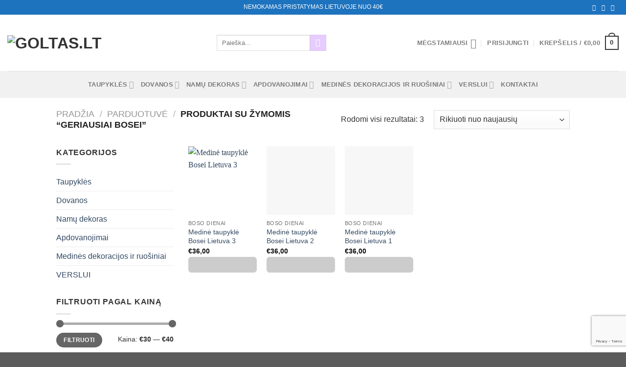

--- FILE ---
content_type: text/html; charset=UTF-8
request_url: https://www.goltas.lt/produkto-zyma/geriausiai-bosei/
body_size: 42831
content:
<!DOCTYPE html>
<html lang="lt-LT" class="loading-site no-js">
<head>
	<meta charset="UTF-8" />
	<link rel="profile" href="http://gmpg.org/xfn/11" />
	<link rel="pingback" href="https://www.goltas.lt/xmlrpc.php" />

					<script>document.documentElement.className = document.documentElement.className + ' yes-js js_active js'</script>
			<script>(function(html){html.className = html.className.replace(/\bno-js\b/,'js')})(document.documentElement);</script>
<meta name='robots' content='index, follow, max-image-preview:large, max-snippet:-1, max-video-preview:-1' />
<link rel="prefetch" href="https://www.goltas.lt/wp-content/plugins/woo-min-max-quantity-step-control-single/assets/js/custom.js">
<link rel="prefetch" href="https://www.goltas.lt/wp-content/plugins/woo-min-max-quantity-step-control-single/assets/css/wcmmq-front.css">
<!-- Google Tag Manager -->
<script>(function(w,d,s,l,i){w[l]=w[l]||[];w[l].push({'gtm.start':
new Date().getTime(),event:'gtm.js'});var f=d.getElementsByTagName(s)[0],
j=d.createElement(s),dl=l!='dataLayer'?'&l='+l:'';j.async=true;j.src=
'https://www.googletagmanager.com/gtm.js?id='+i+dl;f.parentNode.insertBefore(j,f);
})(window,document,'script','dataLayer','GTM-N97G93SX');</script>
<!-- End Google Tag Manager --><meta name="viewport" content="width=device-width, initial-scale=1" />
	<!-- This site is optimized with the Yoast SEO plugin v26.7 - https://yoast.com/wordpress/plugins/seo/ -->
	<title>Geriausiai bosei - goltas.lt</title>
	<link rel="canonical" href="https://www.goltas.lt/produkto-zyma/geriausiai-bosei/" />
	<meta property="og:locale" content="lt_LT" />
	<meta property="og:type" content="article" />
	<meta property="og:title" content="Geriausiai bosei - goltas.lt" />
	<meta property="og:url" content="https://www.goltas.lt/produkto-zyma/geriausiai-bosei/" />
	<meta property="og:site_name" content="goltas.lt" />
	<meta name="twitter:card" content="summary_large_image" />
	<script type="application/ld+json" class="yoast-schema-graph">{"@context":"https://schema.org","@graph":[{"@type":"CollectionPage","@id":"https://www.goltas.lt/produkto-zyma/geriausiai-bosei/","url":"https://www.goltas.lt/produkto-zyma/geriausiai-bosei/","name":"Geriausiai bosei - goltas.lt","isPartOf":{"@id":"https://www.goltas.lt/#website"},"primaryImageOfPage":{"@id":"https://www.goltas.lt/produkto-zyma/geriausiai-bosei/#primaryimage"},"image":{"@id":"https://www.goltas.lt/produkto-zyma/geriausiai-bosei/#primaryimage"},"thumbnailUrl":"https://www.goltas.lt/wp-content/uploads/2022/09/Medine-taupykle-Bosei-Lietuva-2-scaled.jpg","breadcrumb":{"@id":"https://www.goltas.lt/produkto-zyma/geriausiai-bosei/#breadcrumb"},"inLanguage":"lt-LT"},{"@type":"ImageObject","inLanguage":"lt-LT","@id":"https://www.goltas.lt/produkto-zyma/geriausiai-bosei/#primaryimage","url":"https://www.goltas.lt/wp-content/uploads/2022/09/Medine-taupykle-Bosei-Lietuva-2-scaled.jpg","contentUrl":"https://www.goltas.lt/wp-content/uploads/2022/09/Medine-taupykle-Bosei-Lietuva-2-scaled.jpg","width":1200,"height":1200},{"@type":"BreadcrumbList","@id":"https://www.goltas.lt/produkto-zyma/geriausiai-bosei/#breadcrumb","itemListElement":[{"@type":"ListItem","position":1,"name":"Home","item":"https://www.goltas.lt/"},{"@type":"ListItem","position":2,"name":"Geriausiai bosei"}]},{"@type":"WebSite","@id":"https://www.goltas.lt/#website","url":"https://www.goltas.lt/","name":"goltas.lt","description":"","publisher":{"@id":"https://www.goltas.lt/#organization"},"potentialAction":[{"@type":"SearchAction","target":{"@type":"EntryPoint","urlTemplate":"https://www.goltas.lt/?s={search_term_string}"},"query-input":{"@type":"PropertyValueSpecification","valueRequired":true,"valueName":"search_term_string"}}],"inLanguage":"lt-LT"},{"@type":"Organization","@id":"https://www.goltas.lt/#organization","name":"goltas.lt","url":"https://www.goltas.lt/","logo":{"@type":"ImageObject","inLanguage":"lt-LT","@id":"https://www.goltas.lt/#/schema/logo/image/","url":"","contentUrl":"","caption":"goltas.lt"},"image":{"@id":"https://www.goltas.lt/#/schema/logo/image/"}}]}</script>
	<!-- / Yoast SEO plugin. -->


<script type='application/javascript'  id='pys-version-script'>console.log('PixelYourSite Free version 11.1.5.2');</script>
<link rel='dns-prefetch' href='//cdnjs.cloudflare.com' />
<link rel='prefetch' href='https://www.goltas.lt/wp-content/themes/flatsome/assets/js/flatsome.js?ver=8e60d746741250b4dd4e' />
<link rel='prefetch' href='https://www.goltas.lt/wp-content/themes/flatsome/assets/js/chunk.slider.js?ver=3.19.4' />
<link rel='prefetch' href='https://www.goltas.lt/wp-content/themes/flatsome/assets/js/chunk.popups.js?ver=3.19.4' />
<link rel='prefetch' href='https://www.goltas.lt/wp-content/themes/flatsome/assets/js/chunk.tooltips.js?ver=3.19.4' />
<link rel='prefetch' href='https://www.goltas.lt/wp-content/themes/flatsome/assets/js/woocommerce.js?ver=325ad20e90dbc8889310' />
<link rel="alternate" type="application/rss+xml" title="goltas.lt &raquo; Geriausiai bosei Žyma srautas" href="https://www.goltas.lt/produkto-zyma/geriausiai-bosei/feed/" />
<style id='wp-img-auto-sizes-contain-inline-css' type='text/css'>
img:is([sizes=auto i],[sizes^="auto," i]){contain-intrinsic-size:3000px 1500px}
/*# sourceURL=wp-img-auto-sizes-contain-inline-css */
</style>
<link rel='stylesheet' id='contact-form-7-css' href='https://www.goltas.lt/wp-content/plugins/contact-form-7/includes/css/styles.css?ver=6.1.4' type='text/css' media='all' />
<style id='pi-edd_dummy-handle-inline-css' type='text/css'>

            .pi-edd{
                display:block;
                width:100%;
                text-align:center;
                margin-top:5px;
                margin-bottom:5px;
                font-size:12px;
                border-radius:6px;
            }

            .pi-edd:empty{
                display:none !important;
            }

            .pi-edd-show{
                display:block;
            }

            .pi-edd-short-code-show{
                display:inline-block;
            }

            .pi-edd-hide{
                display:none;
            }

            .pi-edd span{
                font-weight:bold;
            }

            .pi-edd-product, .pi-edd-ajax{
                background:#1e73be;
                color:#fff;
                padding: 6px 6px;
                margin-top:1rem;
                margin-bottom:1rem;
                clear:both;
                text-align:center;
                font-size:12px;
                border-top: 1px solid #cccccc; border-right: 1px solid #cccccc; border-bottom: 1px solid #cccccc; border-left: 1px solid #cccccc; 
                border-radius: 6px 6px 6px 6px;
            }

            .pi-edd-loop{
                background:#1e73be;
                color:#fff;
                padding: 6px 6px;
                text-align:center;
                font-size:12px;
                border-top: 1px solid #cccccc; border-right: 1px solid #cccccc; border-bottom: 1px solid #cccccc; border-left: 1px solid #cccccc; 
                border-radius: 6px 6px 6px 6px;
            }

            .pi-edd-loop-ajax{
                width:100%;
            }

            .pi-edd.pi-edd-cart{
                background:#1e73be;
                color:#ffffff;
                padding: 6px 6px;
                text-align:left;
                display:block;
                width:auto;
                font-size:12px;
                border-top: 1px solid #cccccc; border-right: 1px solid #cccccc; border-bottom: 1px solid #cccccc; border-left: 1px solid #cccccc; 
                border-radius: 6px 6px 6px 6px;
            }

            .pi-edd-icon{
                display:inline-block !important;
                margin:0 7px;
                vertical-align:middle;
            }

            .pi-loading{
                background: url(https://www.goltas.lt/wp-content/plugins/estimate-delivery-date-for-woocommerce-pro//public/img/loading.gif) #ccc no-repeat 0 0;
                background-size: cover;
                color:transparent !important;
            }

            .pi-loading:empty{
                display: block !important;
                padding:15px;
            }
        
/*# sourceURL=pi-edd_dummy-handle-inline-css */
</style>
<link rel='stylesheet' id='woo-lithuaniapost-css' href='https://www.goltas.lt/wp-content/plugins/woo-lithuaniapost-main/public/css/woo-lithuaniapost-public.css?ver=1.0.0' type='text/css' media='all' />
<style id='woocommerce-inline-inline-css' type='text/css'>
.woocommerce form .form-row .required { visibility: visible; }
/*# sourceURL=woocommerce-inline-inline-css */
</style>
<link rel='stylesheet' id='montonio-style-css' href='https://www.goltas.lt/wp-content/plugins/montonio-for-woocommerce/assets/css/montonio-style.css?ver=9.3.2' type='text/css' media='all' />
<link rel='stylesheet' id='select2css-css' href='//cdnjs.cloudflare.com/ajax/libs/select2/4.0.7/css/select2.css?ver=1.0' type='text/css' media='all' />
<link rel='stylesheet' id='woo-variation-swatches-css' href='https://www.goltas.lt/wp-content/plugins/woo-variation-swatches/assets/css/frontend.min.css?ver=1762928309' type='text/css' media='all' />
<style id='woo-variation-swatches-inline-css' type='text/css'>
:root {
--wvs-tick:url("data:image/svg+xml;utf8,%3Csvg filter='drop-shadow(0px 0px 2px rgb(0 0 0 / .8))' xmlns='http://www.w3.org/2000/svg'  viewBox='0 0 30 30'%3E%3Cpath fill='none' stroke='%23ffffff' stroke-linecap='round' stroke-linejoin='round' stroke-width='4' d='M4 16L11 23 27 7'/%3E%3C/svg%3E");

--wvs-cross:url("data:image/svg+xml;utf8,%3Csvg filter='drop-shadow(0px 0px 5px rgb(255 255 255 / .6))' xmlns='http://www.w3.org/2000/svg' width='72px' height='72px' viewBox='0 0 24 24'%3E%3Cpath fill='none' stroke='%23ff0000' stroke-linecap='round' stroke-width='0.6' d='M5 5L19 19M19 5L5 19'/%3E%3C/svg%3E");
--wvs-single-product-item-width:30px;
--wvs-single-product-item-height:30px;
--wvs-single-product-item-font-size:16px}
/*# sourceURL=woo-variation-swatches-inline-css */
</style>
<link rel='stylesheet' id='yith-wcwtl-style-css' href='https://www.goltas.lt/wp-content/plugins/yith-woocommerce-waiting-list/assets/css/ywcwtl.css?ver=2.32.0' type='text/css' media='all' />
<style id='yith-wcwtl-style-inline-css' type='text/css'>

		    #yith-wcwtl-output { background-color: #f9f9f9; padding: 40px 40px 40px 40px; border-radius: 15px;}
		    #yith-wcwtl-output.success, #yith-wcwtl-output.subscribed{ background-color: #f7fae2; color: #149900 }
		    #yith-wcwtl-output .button{background:#a46497;color:#ffffff;}
			#yith-wcwtl-output .button:hover{background:#935386;color:#ffffff;}
			#yith-wcwtl-output .button.button-leave{background:#a46497;color:#ffffff;}
			#yith-wcwtl-output .button.button-leave:hover{background:#935386;color:#ffffff;}
			#yith-wcwtl-output .yith-wcwtl-error{ background-color: #f9f9f9; color: #AF2323 }
			
/*# sourceURL=yith-wcwtl-style-inline-css */
</style>
<link rel='stylesheet' id='child-theme-style-css' href='https://www.goltas.lt/wp-content/themes/child-theme-parduotuveinternete-lt/style.css?ver=bccd9dcaec257f94c3a4c41ae23d0300' type='text/css' media='all' />
<link rel='stylesheet' id='flatsome-woocommerce-extra-product-options-css' href='https://www.goltas.lt/wp-content/themes/flatsome/inc/integrations/wc-extra-product-options/extra-product-options.css?ver=3.19.4' type='text/css' media='all' />
<link rel='stylesheet' id='flatsome-woocommerce-wishlist-css' href='https://www.goltas.lt/wp-content/themes/flatsome/inc/integrations/wc-yith-wishlist/wishlist.css?ver=3.10.2' type='text/css' media='all' />
<link rel='stylesheet' id='wcmmq-front-style-css' href='https://www.goltas.lt/wp-content/plugins/woo-min-max-quantity-step-control-single/assets/css/wcmmq-front.css?ver=7.0.4.1.1764831283' type='text/css' media='all' />
<link rel='stylesheet' id='flatsome-main-css' href='https://www.goltas.lt/wp-content/themes/flatsome/assets/css/flatsome.css?ver=3.19.4' type='text/css' media='all' />
<style id='flatsome-main-inline-css' type='text/css'>
@font-face {
				font-family: "fl-icons";
				font-display: block;
				src: url(https://www.goltas.lt/wp-content/themes/flatsome/assets/css/icons/fl-icons.eot?v=3.19.4);
				src:
					url(https://www.goltas.lt/wp-content/themes/flatsome/assets/css/icons/fl-icons.eot#iefix?v=3.19.4) format("embedded-opentype"),
					url(https://www.goltas.lt/wp-content/themes/flatsome/assets/css/icons/fl-icons.woff2?v=3.19.4) format("woff2"),
					url(https://www.goltas.lt/wp-content/themes/flatsome/assets/css/icons/fl-icons.ttf?v=3.19.4) format("truetype"),
					url(https://www.goltas.lt/wp-content/themes/flatsome/assets/css/icons/fl-icons.woff?v=3.19.4) format("woff"),
					url(https://www.goltas.lt/wp-content/themes/flatsome/assets/css/icons/fl-icons.svg?v=3.19.4#fl-icons) format("svg");
			}
/*# sourceURL=flatsome-main-inline-css */
</style>
<link rel='stylesheet' id='flatsome-shop-css' href='https://www.goltas.lt/wp-content/themes/flatsome/assets/css/flatsome-shop.css?ver=3.19.4' type='text/css' media='all' />
<style id='themecomplete-extra-css-inline-css' type='text/css'>
.woocommerce #content table.cart img.epo-upload-image, .woocommerce table.cart img.epo-upload-image, .woocommerce-page #content table.cart img.epo-upload-image, .woocommerce-page table.cart img.epo-upload-image, .epo-upload-image {max-width: calc(70% - 0.5em)  !important;max-height: none !important;}

/*# sourceURL=themecomplete-extra-css-inline-css */
</style>
<script type="text/javascript">
            window._nslDOMReady = (function () {
                const executedCallbacks = new Set();
            
                return function (callback) {
                    /**
                    * Third parties might dispatch DOMContentLoaded events, so we need to ensure that we only run our callback once!
                    */
                    if (executedCallbacks.has(callback)) return;
            
                    const wrappedCallback = function () {
                        if (executedCallbacks.has(callback)) return;
                        executedCallbacks.add(callback);
                        callback();
                    };
            
                    if (document.readyState === "complete" || document.readyState === "interactive") {
                        wrappedCallback();
                    } else {
                        document.addEventListener("DOMContentLoaded", wrappedCallback);
                    }
                };
            })();
        </script><script type="text/javascript" id="jquery-core-js-extra">
/* <![CDATA[ */
var pysFacebookRest = {"restApiUrl":"https://www.goltas.lt/wp-json/pys-facebook/v1/event","debug":""};
//# sourceURL=jquery-core-js-extra
/* ]]> */
</script>
<script type="text/javascript" src="https://www.goltas.lt/wp-includes/js/jquery/jquery.min.js?ver=3.7.1" id="jquery-core-js"></script>
<script type="text/javascript" id="pi-edd-script-js-extra">
/* <![CDATA[ */
var pi_edd_data = {"wc_ajax_url":"/?wc-ajax=%%endpoint%%","show_first_variation_estimate":"select-variation-msg","out_of_stock_message":"Neturime","no_variation_selected_msg":"Pasirinkite produkto variant\u0105 nor\u0117dami su\u017einoti numatom\u0105 pristatymo dat\u0105","load_single_by_ajax":"1","consider_quantity_field":"0"};
//# sourceURL=pi-edd-script-js-extra
/* ]]> */
</script>
<script type="text/javascript" src="https://www.goltas.lt/wp-content/plugins/estimate-delivery-date-for-woocommerce-pro/public/js/script.js?ver=4.7.22.7" id="pi-edd-script-js"></script>
<script type="text/javascript" src="https://www.goltas.lt/wp-content/plugins/woo-lithuaniapost-main/public/js/woo-lithuaniapost-public.js?ver=1.0.0" id="woo-lithuaniapost-js"></script>
<script type="text/javascript" src="https://www.goltas.lt/wp-content/plugins/woocommerce/assets/js/jquery-blockui/jquery.blockUI.min.js?ver=2.7.0-wc.10.4.3" id="wc-jquery-blockui-js" data-wp-strategy="defer"></script>
<script type="text/javascript" id="wc-add-to-cart-js-extra">
/* <![CDATA[ */
var wc_add_to_cart_params = {"ajax_url":"/wp-admin/admin-ajax.php","wc_ajax_url":"/?wc-ajax=%%endpoint%%","i18n_view_cart":"Krep\u0161elis","cart_url":"https://www.goltas.lt/cart/","is_cart":"","cart_redirect_after_add":"no"};
//# sourceURL=wc-add-to-cart-js-extra
/* ]]> */
</script>
<script type="text/javascript" src="https://www.goltas.lt/wp-content/plugins/woocommerce/assets/js/frontend/add-to-cart.min.js?ver=10.4.3" id="wc-add-to-cart-js" defer="defer" data-wp-strategy="defer"></script>
<script type="text/javascript" src="https://www.goltas.lt/wp-content/plugins/woocommerce/assets/js/js-cookie/js.cookie.min.js?ver=2.1.4-wc.10.4.3" id="wc-js-cookie-js" data-wp-strategy="defer"></script>
<script type="text/javascript" src="https://www.goltas.lt/wp-content/plugins/woocommerce/assets/js/select2/select2.full.min.js?ver=4.0.3-wc.10.4.3" id="wc-select2-js" defer="defer" data-wp-strategy="defer"></script>
<script type="text/javascript" src="https://www.goltas.lt/wp-content/plugins/pixelyoursite/dist/scripts/jquery.bind-first-0.2.3.min.js?ver=0.2.3" id="jquery-bind-first-js"></script>
<script type="text/javascript" src="https://www.goltas.lt/wp-content/plugins/pixelyoursite/dist/scripts/js.cookie-2.1.3.min.js?ver=2.1.3" id="js-cookie-pys-js"></script>
<script type="text/javascript" src="https://www.goltas.lt/wp-content/plugins/pixelyoursite/dist/scripts/tld.min.js?ver=2.3.1" id="js-tld-js"></script>
<script type="text/javascript" id="pys-js-extra">
/* <![CDATA[ */
var pysOptions = {"staticEvents":{"facebook":{"init_event":[{"delay":0,"type":"static","ajaxFire":false,"name":"PageView","pixelIds":["1530869750655364"],"eventID":"b96f49b3-7ba4-4259-b5d3-95ecbfacd016","params":{"page_title":"Geriausiai bosei","post_type":"product_tag","post_id":746,"plugin":"PixelYourSite","user_role":"guest","event_url":"www.goltas.lt/produkto-zyma/geriausiai-bosei/"},"e_id":"init_event","ids":[],"hasTimeWindow":false,"timeWindow":0,"woo_order":"","edd_order":""}]}},"dynamicEvents":[],"triggerEvents":[],"triggerEventTypes":[],"facebook":{"pixelIds":["1530869750655364"],"advancedMatching":{"external_id":"cfddbbaadfdbccefceffeaf"},"advancedMatchingEnabled":true,"removeMetadata":false,"wooVariableAsSimple":false,"serverApiEnabled":true,"wooCRSendFromServer":false,"send_external_id":null,"enabled_medical":false,"do_not_track_medical_param":["event_url","post_title","page_title","landing_page","content_name","categories","category_name","tags"],"meta_ldu":false},"debug":"","siteUrl":"https://www.goltas.lt","ajaxUrl":"https://www.goltas.lt/wp-admin/admin-ajax.php","ajax_event":"8f8173e8dd","enable_remove_download_url_param":"1","cookie_duration":"7","last_visit_duration":"60","enable_success_send_form":"","ajaxForServerEvent":"1","ajaxForServerStaticEvent":"1","useSendBeacon":"1","send_external_id":"1","external_id_expire":"180","track_cookie_for_subdomains":"1","google_consent_mode":"1","gdpr":{"ajax_enabled":false,"all_disabled_by_api":false,"facebook_disabled_by_api":false,"analytics_disabled_by_api":false,"google_ads_disabled_by_api":false,"pinterest_disabled_by_api":false,"bing_disabled_by_api":false,"reddit_disabled_by_api":false,"externalID_disabled_by_api":false,"facebook_prior_consent_enabled":true,"analytics_prior_consent_enabled":true,"google_ads_prior_consent_enabled":null,"pinterest_prior_consent_enabled":true,"bing_prior_consent_enabled":true,"cookiebot_integration_enabled":false,"cookiebot_facebook_consent_category":"marketing","cookiebot_analytics_consent_category":"statistics","cookiebot_tiktok_consent_category":"marketing","cookiebot_google_ads_consent_category":"marketing","cookiebot_pinterest_consent_category":"marketing","cookiebot_bing_consent_category":"marketing","consent_magic_integration_enabled":false,"real_cookie_banner_integration_enabled":false,"cookie_notice_integration_enabled":false,"cookie_law_info_integration_enabled":false,"analytics_storage":{"enabled":true,"value":"granted","filter":false},"ad_storage":{"enabled":true,"value":"granted","filter":false},"ad_user_data":{"enabled":true,"value":"granted","filter":false},"ad_personalization":{"enabled":true,"value":"granted","filter":false}},"cookie":{"disabled_all_cookie":false,"disabled_start_session_cookie":false,"disabled_advanced_form_data_cookie":false,"disabled_landing_page_cookie":false,"disabled_first_visit_cookie":false,"disabled_trafficsource_cookie":false,"disabled_utmTerms_cookie":false,"disabled_utmId_cookie":false},"tracking_analytics":{"TrafficSource":"direct","TrafficLanding":"undefined","TrafficUtms":[],"TrafficUtmsId":[]},"GATags":{"ga_datalayer_type":"default","ga_datalayer_name":"dataLayerPYS"},"woo":{"enabled":true,"enabled_save_data_to_orders":true,"addToCartOnButtonEnabled":true,"addToCartOnButtonValueEnabled":true,"addToCartOnButtonValueOption":"price","singleProductId":null,"removeFromCartSelector":"form.woocommerce-cart-form .remove","addToCartCatchMethod":"add_cart_hook","is_order_received_page":false,"containOrderId":false},"edd":{"enabled":false},"cache_bypass":"1768873845"};
//# sourceURL=pys-js-extra
/* ]]> */
</script>
<script type="text/javascript" src="https://www.goltas.lt/wp-content/plugins/pixelyoursite/dist/scripts/public.js?ver=11.1.5.2" id="pys-js"></script>
<link rel="https://api.w.org/" href="https://www.goltas.lt/wp-json/" /><link rel="alternate" title="JSON" type="application/json" href="https://www.goltas.lt/wp-json/wp/v2/product_tag/746" /><link rel="EditURI" type="application/rsd+xml" title="RSD" href="https://www.goltas.lt/xmlrpc.php?rsd" />
<meta name="facebook-domain-verification" content="6yt0khbtftqjaqtr17rlqyz9mdv4w6" /><style type="text/css">
span.wcmmq_prefix {
    float: left;
    padding: 10px;
    margin: 0;
}
</style>

    <meta name="verify-paysera" content="bd6189ce3a297a6f366abce5f37e16f2">

  	<noscript><style>.woocommerce-product-gallery{ opacity: 1 !important; }</style></noscript>
	<link rel="icon" href="https://www.goltas.lt/wp-content/uploads/2020/11/cropped-Medines-taupykles-logo-1-1-32x32.png" sizes="32x32" />
<link rel="icon" href="https://www.goltas.lt/wp-content/uploads/2020/11/cropped-Medines-taupykles-logo-1-1-192x192.png" sizes="192x192" />
<link rel="apple-touch-icon" href="https://www.goltas.lt/wp-content/uploads/2020/11/cropped-Medines-taupykles-logo-1-1-180x180.png" />
<meta name="msapplication-TileImage" content="https://www.goltas.lt/wp-content/uploads/2020/11/cropped-Medines-taupykles-logo-1-1-270x270.png" />
<style id="custom-css" type="text/css">:root {--primary-color: #333333;--fs-color-primary: #333333;--fs-color-secondary: #e6ccff;--fs-color-success: #7a9c59;--fs-color-alert: #b20000;--fs-experimental-link-color: #334862;--fs-experimental-link-color-hover: #111;}.tooltipster-base {--tooltip-color: #fff;--tooltip-bg-color: #000;}.off-canvas-right .mfp-content, .off-canvas-left .mfp-content {--drawer-width: 300px;}.off-canvas .mfp-content.off-canvas-cart {--drawer-width: 360px;}.header-main{height: 115px}#logo img{max-height: 115px}#logo{width:398px;}#logo img{padding:5px 0;}.header-bottom{min-height: 55px}.header-top{min-height: 30px}.transparent .header-main{height: 88px}.transparent #logo img{max-height: 88px}.has-transparent + .page-title:first-of-type,.has-transparent + #main > .page-title,.has-transparent + #main > div > .page-title,.has-transparent + #main .page-header-wrapper:first-of-type .page-title{padding-top: 168px;}.header.show-on-scroll,.stuck .header-main{height:115px!important}.stuck #logo img{max-height: 115px!important}.header-bottom {background-color: #f1f1f1}.top-bar-nav > li > a{line-height: 17px }.stuck .header-main .nav > li > a{line-height: 50px }.header-bottom-nav > li > a{line-height: 16px }@media (max-width: 549px) {.header-main{height: 70px}#logo img{max-height: 70px}}.nav-dropdown{font-size:100%}.header-top{background-color:#1e73be!important;}body{color: #333333}h1,h2,h3,h4,h5,h6,.heading-font{color: #737373;}.has-equal-box-heights .box-image {padding-top: 100%;}@media screen and (min-width: 550px){.products .box-vertical .box-image{min-width: 247px!important;width: 247px!important;}}.footer-1{background-color: #ffffff}.footer-2{background-color: #545454}.page-title-small + main .product-container > .row{padding-top:0;}button[name='update_cart'] { display: none; }.nav-vertical-fly-out > li + li {border-top-width: 1px; border-top-style: solid;}/* Custom CSS *//* Mokėjimų logo atsiskaitymo puslapyje nuėmimas*/.woocommerce .payment_methods .wc_payment_method img {display: none;}/* Pabaiga */.tc-value {text-transform: none;}.wed_estimated_date_text {font-weight: bold;}.label-new.menu-item > a:after{content:"New";}.label-hot.menu-item > a:after{content:"Hot";}.label-sale.menu-item > a:after{content:"Sale";}.label-popular.menu-item > a:after{content:"Popular";}</style>		<style type="text/css" id="wp-custom-css">
			/* EASYSEOFIX */
.article-inner .posted-on,.article-inner .byline,
.post-sidebar, .article-inner .entry-meta.text-center,
.article-inner .entry-author.author-box,
#comments{
	display: none;
}		</style>
		<style id="kirki-inline-styles"></style>				<style type="text/css" id="c4wp-checkout-css">
					.woocommerce-checkout .c4wp_captcha_field {
						margin-bottom: 10px;
						margin-top: 15px;
						position: relative;
						display: inline-block;
					}
				</style>
								<style type="text/css" id="c4wp-v3-lp-form-css">
					.login #login, .login #lostpasswordform {
						min-width: 350px !important;
					}
					.wpforms-field-c4wp iframe {
						width: 100% !important;
					}
				</style>
							<style type="text/css" id="c4wp-v3-lp-form-css">
				.login #login, .login #lostpasswordform {
					min-width: 350px !important;
				}
				.wpforms-field-c4wp iframe {
					width: 100% !important;
				}
			</style>
			<link rel='stylesheet' id='wc-blocks-style-css' href='https://www.goltas.lt/wp-content/plugins/woocommerce/assets/client/blocks/wc-blocks.css?ver=wc-10.4.3' type='text/css' media='all' />
<link rel='stylesheet' id='jquery-selectBox-css' href='https://www.goltas.lt/wp-content/plugins/yith-woocommerce-wishlist/assets/css/jquery.selectBox.css?ver=1.2.0' type='text/css' media='all' />
<link rel='stylesheet' id='woocommerce_prettyPhoto_css-css' href='//www.goltas.lt/wp-content/plugins/woocommerce/assets/css/prettyPhoto.css?ver=3.1.6' type='text/css' media='all' />
<link rel='stylesheet' id='yith-wcwl-main-css' href='https://www.goltas.lt/wp-content/plugins/yith-woocommerce-wishlist/assets/css/style.css?ver=4.11.0' type='text/css' media='all' />
<style id='yith-wcwl-main-inline-css' type='text/css'>
 :root { --color-add-to-wishlist-background: #333333; --color-add-to-wishlist-text: #FFFFFF; --color-add-to-wishlist-border: #333333; --color-add-to-wishlist-background-hover: #333333; --color-add-to-wishlist-text-hover: #FFFFFF; --color-add-to-wishlist-border-hover: #333333; --rounded-corners-radius: 16px; --color-add-to-cart-background: #333333; --color-add-to-cart-text: #FFFFFF; --color-add-to-cart-border: #333333; --color-add-to-cart-background-hover: #4F4F4F; --color-add-to-cart-text-hover: #FFFFFF; --color-add-to-cart-border-hover: #4F4F4F; --add-to-cart-rounded-corners-radius: 16px; --color-button-style-1-background: #333333; --color-button-style-1-text: #FFFFFF; --color-button-style-1-border: #333333; --color-button-style-1-background-hover: #4F4F4F; --color-button-style-1-text-hover: #FFFFFF; --color-button-style-1-border-hover: #4F4F4F; --color-button-style-2-background: #333333; --color-button-style-2-text: #FFFFFF; --color-button-style-2-border: #333333; --color-button-style-2-background-hover: #4F4F4F; --color-button-style-2-text-hover: #FFFFFF; --color-button-style-2-border-hover: #4F4F4F; --color-wishlist-table-background: #FFFFFF; --color-wishlist-table-text: #6d6c6c; --color-wishlist-table-border: #FFFFFF; --color-headers-background: #F4F4F4; --color-share-button-color: #FFFFFF; --color-share-button-color-hover: #FFFFFF; --color-fb-button-background: #39599E; --color-fb-button-background-hover: #595A5A; --color-tw-button-background: #45AFE2; --color-tw-button-background-hover: #595A5A; --color-pr-button-background: #AB2E31; --color-pr-button-background-hover: #595A5A; --color-em-button-background: #FBB102; --color-em-button-background-hover: #595A5A; --color-wa-button-background: #00A901; --color-wa-button-background-hover: #595A5A; --feedback-duration: 3s } 
 :root { --color-add-to-wishlist-background: #333333; --color-add-to-wishlist-text: #FFFFFF; --color-add-to-wishlist-border: #333333; --color-add-to-wishlist-background-hover: #333333; --color-add-to-wishlist-text-hover: #FFFFFF; --color-add-to-wishlist-border-hover: #333333; --rounded-corners-radius: 16px; --color-add-to-cart-background: #333333; --color-add-to-cart-text: #FFFFFF; --color-add-to-cart-border: #333333; --color-add-to-cart-background-hover: #4F4F4F; --color-add-to-cart-text-hover: #FFFFFF; --color-add-to-cart-border-hover: #4F4F4F; --add-to-cart-rounded-corners-radius: 16px; --color-button-style-1-background: #333333; --color-button-style-1-text: #FFFFFF; --color-button-style-1-border: #333333; --color-button-style-1-background-hover: #4F4F4F; --color-button-style-1-text-hover: #FFFFFF; --color-button-style-1-border-hover: #4F4F4F; --color-button-style-2-background: #333333; --color-button-style-2-text: #FFFFFF; --color-button-style-2-border: #333333; --color-button-style-2-background-hover: #4F4F4F; --color-button-style-2-text-hover: #FFFFFF; --color-button-style-2-border-hover: #4F4F4F; --color-wishlist-table-background: #FFFFFF; --color-wishlist-table-text: #6d6c6c; --color-wishlist-table-border: #FFFFFF; --color-headers-background: #F4F4F4; --color-share-button-color: #FFFFFF; --color-share-button-color-hover: #FFFFFF; --color-fb-button-background: #39599E; --color-fb-button-background-hover: #595A5A; --color-tw-button-background: #45AFE2; --color-tw-button-background-hover: #595A5A; --color-pr-button-background: #AB2E31; --color-pr-button-background-hover: #595A5A; --color-em-button-background: #FBB102; --color-em-button-background-hover: #595A5A; --color-wa-button-background: #00A901; --color-wa-button-background-hover: #595A5A; --feedback-duration: 3s } 
 :root { --color-add-to-wishlist-background: #333333; --color-add-to-wishlist-text: #FFFFFF; --color-add-to-wishlist-border: #333333; --color-add-to-wishlist-background-hover: #333333; --color-add-to-wishlist-text-hover: #FFFFFF; --color-add-to-wishlist-border-hover: #333333; --rounded-corners-radius: 16px; --color-add-to-cart-background: #333333; --color-add-to-cart-text: #FFFFFF; --color-add-to-cart-border: #333333; --color-add-to-cart-background-hover: #4F4F4F; --color-add-to-cart-text-hover: #FFFFFF; --color-add-to-cart-border-hover: #4F4F4F; --add-to-cart-rounded-corners-radius: 16px; --color-button-style-1-background: #333333; --color-button-style-1-text: #FFFFFF; --color-button-style-1-border: #333333; --color-button-style-1-background-hover: #4F4F4F; --color-button-style-1-text-hover: #FFFFFF; --color-button-style-1-border-hover: #4F4F4F; --color-button-style-2-background: #333333; --color-button-style-2-text: #FFFFFF; --color-button-style-2-border: #333333; --color-button-style-2-background-hover: #4F4F4F; --color-button-style-2-text-hover: #FFFFFF; --color-button-style-2-border-hover: #4F4F4F; --color-wishlist-table-background: #FFFFFF; --color-wishlist-table-text: #6d6c6c; --color-wishlist-table-border: #FFFFFF; --color-headers-background: #F4F4F4; --color-share-button-color: #FFFFFF; --color-share-button-color-hover: #FFFFFF; --color-fb-button-background: #39599E; --color-fb-button-background-hover: #595A5A; --color-tw-button-background: #45AFE2; --color-tw-button-background-hover: #595A5A; --color-pr-button-background: #AB2E31; --color-pr-button-background-hover: #595A5A; --color-em-button-background: #FBB102; --color-em-button-background-hover: #595A5A; --color-wa-button-background: #00A901; --color-wa-button-background-hover: #595A5A; --feedback-duration: 3s } 
/*# sourceURL=yith-wcwl-main-inline-css */
</style>
<style id='global-styles-inline-css' type='text/css'>
:root{--wp--preset--aspect-ratio--square: 1;--wp--preset--aspect-ratio--4-3: 4/3;--wp--preset--aspect-ratio--3-4: 3/4;--wp--preset--aspect-ratio--3-2: 3/2;--wp--preset--aspect-ratio--2-3: 2/3;--wp--preset--aspect-ratio--16-9: 16/9;--wp--preset--aspect-ratio--9-16: 9/16;--wp--preset--color--black: #000000;--wp--preset--color--cyan-bluish-gray: #abb8c3;--wp--preset--color--white: #ffffff;--wp--preset--color--pale-pink: #f78da7;--wp--preset--color--vivid-red: #cf2e2e;--wp--preset--color--luminous-vivid-orange: #ff6900;--wp--preset--color--luminous-vivid-amber: #fcb900;--wp--preset--color--light-green-cyan: #7bdcb5;--wp--preset--color--vivid-green-cyan: #00d084;--wp--preset--color--pale-cyan-blue: #8ed1fc;--wp--preset--color--vivid-cyan-blue: #0693e3;--wp--preset--color--vivid-purple: #9b51e0;--wp--preset--color--primary: #333333;--wp--preset--color--secondary: #e6ccff;--wp--preset--color--success: #7a9c59;--wp--preset--color--alert: #b20000;--wp--preset--gradient--vivid-cyan-blue-to-vivid-purple: linear-gradient(135deg,rgb(6,147,227) 0%,rgb(155,81,224) 100%);--wp--preset--gradient--light-green-cyan-to-vivid-green-cyan: linear-gradient(135deg,rgb(122,220,180) 0%,rgb(0,208,130) 100%);--wp--preset--gradient--luminous-vivid-amber-to-luminous-vivid-orange: linear-gradient(135deg,rgb(252,185,0) 0%,rgb(255,105,0) 100%);--wp--preset--gradient--luminous-vivid-orange-to-vivid-red: linear-gradient(135deg,rgb(255,105,0) 0%,rgb(207,46,46) 100%);--wp--preset--gradient--very-light-gray-to-cyan-bluish-gray: linear-gradient(135deg,rgb(238,238,238) 0%,rgb(169,184,195) 100%);--wp--preset--gradient--cool-to-warm-spectrum: linear-gradient(135deg,rgb(74,234,220) 0%,rgb(151,120,209) 20%,rgb(207,42,186) 40%,rgb(238,44,130) 60%,rgb(251,105,98) 80%,rgb(254,248,76) 100%);--wp--preset--gradient--blush-light-purple: linear-gradient(135deg,rgb(255,206,236) 0%,rgb(152,150,240) 100%);--wp--preset--gradient--blush-bordeaux: linear-gradient(135deg,rgb(254,205,165) 0%,rgb(254,45,45) 50%,rgb(107,0,62) 100%);--wp--preset--gradient--luminous-dusk: linear-gradient(135deg,rgb(255,203,112) 0%,rgb(199,81,192) 50%,rgb(65,88,208) 100%);--wp--preset--gradient--pale-ocean: linear-gradient(135deg,rgb(255,245,203) 0%,rgb(182,227,212) 50%,rgb(51,167,181) 100%);--wp--preset--gradient--electric-grass: linear-gradient(135deg,rgb(202,248,128) 0%,rgb(113,206,126) 100%);--wp--preset--gradient--midnight: linear-gradient(135deg,rgb(2,3,129) 0%,rgb(40,116,252) 100%);--wp--preset--font-size--small: 13px;--wp--preset--font-size--medium: 20px;--wp--preset--font-size--large: 36px;--wp--preset--font-size--x-large: 42px;--wp--preset--spacing--20: 0.44rem;--wp--preset--spacing--30: 0.67rem;--wp--preset--spacing--40: 1rem;--wp--preset--spacing--50: 1.5rem;--wp--preset--spacing--60: 2.25rem;--wp--preset--spacing--70: 3.38rem;--wp--preset--spacing--80: 5.06rem;--wp--preset--shadow--natural: 6px 6px 9px rgba(0, 0, 0, 0.2);--wp--preset--shadow--deep: 12px 12px 50px rgba(0, 0, 0, 0.4);--wp--preset--shadow--sharp: 6px 6px 0px rgba(0, 0, 0, 0.2);--wp--preset--shadow--outlined: 6px 6px 0px -3px rgb(255, 255, 255), 6px 6px rgb(0, 0, 0);--wp--preset--shadow--crisp: 6px 6px 0px rgb(0, 0, 0);}:where(body) { margin: 0; }.wp-site-blocks > .alignleft { float: left; margin-right: 2em; }.wp-site-blocks > .alignright { float: right; margin-left: 2em; }.wp-site-blocks > .aligncenter { justify-content: center; margin-left: auto; margin-right: auto; }:where(.is-layout-flex){gap: 0.5em;}:where(.is-layout-grid){gap: 0.5em;}.is-layout-flow > .alignleft{float: left;margin-inline-start: 0;margin-inline-end: 2em;}.is-layout-flow > .alignright{float: right;margin-inline-start: 2em;margin-inline-end: 0;}.is-layout-flow > .aligncenter{margin-left: auto !important;margin-right: auto !important;}.is-layout-constrained > .alignleft{float: left;margin-inline-start: 0;margin-inline-end: 2em;}.is-layout-constrained > .alignright{float: right;margin-inline-start: 2em;margin-inline-end: 0;}.is-layout-constrained > .aligncenter{margin-left: auto !important;margin-right: auto !important;}.is-layout-constrained > :where(:not(.alignleft):not(.alignright):not(.alignfull)){margin-left: auto !important;margin-right: auto !important;}body .is-layout-flex{display: flex;}.is-layout-flex{flex-wrap: wrap;align-items: center;}.is-layout-flex > :is(*, div){margin: 0;}body .is-layout-grid{display: grid;}.is-layout-grid > :is(*, div){margin: 0;}body{padding-top: 0px;padding-right: 0px;padding-bottom: 0px;padding-left: 0px;}a:where(:not(.wp-element-button)){text-decoration: none;}:root :where(.wp-element-button, .wp-block-button__link){background-color: #32373c;border-width: 0;color: #fff;font-family: inherit;font-size: inherit;font-style: inherit;font-weight: inherit;letter-spacing: inherit;line-height: inherit;padding-top: calc(0.667em + 2px);padding-right: calc(1.333em + 2px);padding-bottom: calc(0.667em + 2px);padding-left: calc(1.333em + 2px);text-decoration: none;text-transform: inherit;}.has-black-color{color: var(--wp--preset--color--black) !important;}.has-cyan-bluish-gray-color{color: var(--wp--preset--color--cyan-bluish-gray) !important;}.has-white-color{color: var(--wp--preset--color--white) !important;}.has-pale-pink-color{color: var(--wp--preset--color--pale-pink) !important;}.has-vivid-red-color{color: var(--wp--preset--color--vivid-red) !important;}.has-luminous-vivid-orange-color{color: var(--wp--preset--color--luminous-vivid-orange) !important;}.has-luminous-vivid-amber-color{color: var(--wp--preset--color--luminous-vivid-amber) !important;}.has-light-green-cyan-color{color: var(--wp--preset--color--light-green-cyan) !important;}.has-vivid-green-cyan-color{color: var(--wp--preset--color--vivid-green-cyan) !important;}.has-pale-cyan-blue-color{color: var(--wp--preset--color--pale-cyan-blue) !important;}.has-vivid-cyan-blue-color{color: var(--wp--preset--color--vivid-cyan-blue) !important;}.has-vivid-purple-color{color: var(--wp--preset--color--vivid-purple) !important;}.has-primary-color{color: var(--wp--preset--color--primary) !important;}.has-secondary-color{color: var(--wp--preset--color--secondary) !important;}.has-success-color{color: var(--wp--preset--color--success) !important;}.has-alert-color{color: var(--wp--preset--color--alert) !important;}.has-black-background-color{background-color: var(--wp--preset--color--black) !important;}.has-cyan-bluish-gray-background-color{background-color: var(--wp--preset--color--cyan-bluish-gray) !important;}.has-white-background-color{background-color: var(--wp--preset--color--white) !important;}.has-pale-pink-background-color{background-color: var(--wp--preset--color--pale-pink) !important;}.has-vivid-red-background-color{background-color: var(--wp--preset--color--vivid-red) !important;}.has-luminous-vivid-orange-background-color{background-color: var(--wp--preset--color--luminous-vivid-orange) !important;}.has-luminous-vivid-amber-background-color{background-color: var(--wp--preset--color--luminous-vivid-amber) !important;}.has-light-green-cyan-background-color{background-color: var(--wp--preset--color--light-green-cyan) !important;}.has-vivid-green-cyan-background-color{background-color: var(--wp--preset--color--vivid-green-cyan) !important;}.has-pale-cyan-blue-background-color{background-color: var(--wp--preset--color--pale-cyan-blue) !important;}.has-vivid-cyan-blue-background-color{background-color: var(--wp--preset--color--vivid-cyan-blue) !important;}.has-vivid-purple-background-color{background-color: var(--wp--preset--color--vivid-purple) !important;}.has-primary-background-color{background-color: var(--wp--preset--color--primary) !important;}.has-secondary-background-color{background-color: var(--wp--preset--color--secondary) !important;}.has-success-background-color{background-color: var(--wp--preset--color--success) !important;}.has-alert-background-color{background-color: var(--wp--preset--color--alert) !important;}.has-black-border-color{border-color: var(--wp--preset--color--black) !important;}.has-cyan-bluish-gray-border-color{border-color: var(--wp--preset--color--cyan-bluish-gray) !important;}.has-white-border-color{border-color: var(--wp--preset--color--white) !important;}.has-pale-pink-border-color{border-color: var(--wp--preset--color--pale-pink) !important;}.has-vivid-red-border-color{border-color: var(--wp--preset--color--vivid-red) !important;}.has-luminous-vivid-orange-border-color{border-color: var(--wp--preset--color--luminous-vivid-orange) !important;}.has-luminous-vivid-amber-border-color{border-color: var(--wp--preset--color--luminous-vivid-amber) !important;}.has-light-green-cyan-border-color{border-color: var(--wp--preset--color--light-green-cyan) !important;}.has-vivid-green-cyan-border-color{border-color: var(--wp--preset--color--vivid-green-cyan) !important;}.has-pale-cyan-blue-border-color{border-color: var(--wp--preset--color--pale-cyan-blue) !important;}.has-vivid-cyan-blue-border-color{border-color: var(--wp--preset--color--vivid-cyan-blue) !important;}.has-vivid-purple-border-color{border-color: var(--wp--preset--color--vivid-purple) !important;}.has-primary-border-color{border-color: var(--wp--preset--color--primary) !important;}.has-secondary-border-color{border-color: var(--wp--preset--color--secondary) !important;}.has-success-border-color{border-color: var(--wp--preset--color--success) !important;}.has-alert-border-color{border-color: var(--wp--preset--color--alert) !important;}.has-vivid-cyan-blue-to-vivid-purple-gradient-background{background: var(--wp--preset--gradient--vivid-cyan-blue-to-vivid-purple) !important;}.has-light-green-cyan-to-vivid-green-cyan-gradient-background{background: var(--wp--preset--gradient--light-green-cyan-to-vivid-green-cyan) !important;}.has-luminous-vivid-amber-to-luminous-vivid-orange-gradient-background{background: var(--wp--preset--gradient--luminous-vivid-amber-to-luminous-vivid-orange) !important;}.has-luminous-vivid-orange-to-vivid-red-gradient-background{background: var(--wp--preset--gradient--luminous-vivid-orange-to-vivid-red) !important;}.has-very-light-gray-to-cyan-bluish-gray-gradient-background{background: var(--wp--preset--gradient--very-light-gray-to-cyan-bluish-gray) !important;}.has-cool-to-warm-spectrum-gradient-background{background: var(--wp--preset--gradient--cool-to-warm-spectrum) !important;}.has-blush-light-purple-gradient-background{background: var(--wp--preset--gradient--blush-light-purple) !important;}.has-blush-bordeaux-gradient-background{background: var(--wp--preset--gradient--blush-bordeaux) !important;}.has-luminous-dusk-gradient-background{background: var(--wp--preset--gradient--luminous-dusk) !important;}.has-pale-ocean-gradient-background{background: var(--wp--preset--gradient--pale-ocean) !important;}.has-electric-grass-gradient-background{background: var(--wp--preset--gradient--electric-grass) !important;}.has-midnight-gradient-background{background: var(--wp--preset--gradient--midnight) !important;}.has-small-font-size{font-size: var(--wp--preset--font-size--small) !important;}.has-medium-font-size{font-size: var(--wp--preset--font-size--medium) !important;}.has-large-font-size{font-size: var(--wp--preset--font-size--large) !important;}.has-x-large-font-size{font-size: var(--wp--preset--font-size--x-large) !important;}
/*# sourceURL=global-styles-inline-css */
</style>
</head>

<body class="archive tax-product_tag term-geriausiai-bosei term-746 wp-theme-flatsome wp-child-theme-child-theme-parduotuveinternete-lt theme-flatsome woocommerce woocommerce-page woocommerce-no-js woo-variation-swatches wvs-behavior-blur wvs-theme-child-theme-parduotuveinternete-lt wvs-show-label wvs-tooltip lightbox nav-dropdown-has-arrow nav-dropdown-has-shadow nav-dropdown-has-border">

<div id="fb-root"></div>
<script async defer crossorigin="anonymous" src="https://connect.facebook.net/lt_LT/sdk.js#xfbml=1&version=v13.0&appId=203299957782537&autoLogAppEvents=1" nonce="SsrIzmcI"></script><!-- Google Tag Manager (noscript) -->
    <noscript><iframe src="https://www.googletagmanager.com/ns.html?id=GTM-N97G93SX"
    height="0" width="0" style="display:none;visibility:hidden"></iframe></noscript>
    <!-- End Google Tag Manager (noscript) -->
<a class="skip-link screen-reader-text" href="#main">Skip to content</a>

<div id="wrapper">

	
	<header id="header" class="header header-full-width has-sticky sticky-jump">
		<div class="header-wrapper">
			<div id="top-bar" class="header-top hide-for-sticky nav-dark flex-has-center">
    <div class="flex-row container">
      <div class="flex-col hide-for-medium flex-left">
          <ul class="nav nav-left medium-nav-center nav-small  nav-divided">
                        </ul>
      </div>

      <div class="flex-col hide-for-medium flex-center">
          <ul class="nav nav-center nav-small  nav-divided">
              <li class="html custom html_topbar_left">NEMOKAMAS PRISTATYMAS LIETUVOJE NUO 40€</li>          </ul>
      </div>

      <div class="flex-col hide-for-medium flex-right">
         <ul class="nav top-bar-nav nav-right nav-small  nav-divided">
              <li class="html header-social-icons ml-0">
	<div class="social-icons follow-icons" ><a href="https://www.facebook.com/goltasmedinestaupykles" target="_blank" data-label="Facebook" class="icon plain facebook tooltip" title="Sekti Facebook" aria-label="Sekti Facebook" rel="noopener nofollow" ><i class="icon-facebook" ></i></a><a href="mailto:info@goltas.lt" data-label="E-mail" target="_blank" class="icon plain email tooltip" title="El. laiškas" aria-label="El. laiškas" rel="nofollow noopener" ><i class="icon-envelop" ></i></a><a href="tel:+37064544661" data-label="Phone" target="_blank" class="icon plain phone tooltip" title="Skambinti" aria-label="Skambinti" rel="nofollow noopener" ><i class="icon-phone" ></i></a></div></li>
          </ul>
      </div>

            <div class="flex-col show-for-medium flex-grow">
          <ul class="nav nav-center nav-small mobile-nav  nav-divided">
              <li class="html custom html_topbar_left">NEMOKAMAS PRISTATYMAS LIETUVOJE NUO 40€</li>          </ul>
      </div>
      
    </div>
</div>
<div id="masthead" class="header-main hide-for-sticky">
      <div class="header-inner flex-row container logo-left medium-logo-center" role="navigation">

          <!-- Logo -->
          <div id="logo" class="flex-col logo">
            
<!-- Header logo -->
<a href="https://www.goltas.lt/" title="goltas.lt" rel="home">
		<img width="1020" height="395" src="https://www.goltas.lt/wp-content/uploads/2023/10/goltas_logo-1.jpg" class="header_logo header-logo" alt="goltas.lt"/><img  width="1020" height="395" src="https://www.goltas.lt/wp-content/uploads/2023/10/goltas_logo-1.jpg" class="header-logo-dark" alt="goltas.lt"/></a>
          </div>

          <!-- Mobile Left Elements -->
          <div class="flex-col show-for-medium flex-left">
            <ul class="mobile-nav nav nav-left ">
              <li class="nav-icon has-icon">
  		<a href="#" data-open="#main-menu" data-pos="left" data-bg="main-menu-overlay" data-color="" class="is-small" aria-label="Menu" aria-controls="main-menu" aria-expanded="false">

		  <i class="icon-menu" ></i>
		  		</a>
	</li>
            </ul>
          </div>

          <!-- Left Elements -->
          <div class="flex-col hide-for-medium flex-left
            flex-grow">
            <ul class="header-nav header-nav-main nav nav-left  nav-divided nav-uppercase" >
              <li class="header-search-form search-form html relative has-icon">
	<div class="header-search-form-wrapper">
		<div class="searchform-wrapper ux-search-box relative is-normal"><form role="search" method="get" class="searchform" action="https://www.goltas.lt/">
	<div class="flex-row relative">
						<div class="flex-col flex-grow">
			<label class="screen-reader-text" for="woocommerce-product-search-field-0">Ieškoti:</label>
			<input type="search" id="woocommerce-product-search-field-0" class="search-field mb-0" placeholder="Paieška..." value="" name="s" />
			<input type="hidden" name="post_type" value="product" />
					</div>
		<div class="flex-col">
			<button type="submit" value="Ieškoti" class="ux-search-submit submit-button secondary button  icon mb-0" aria-label="Submit">
				<i class="icon-search" ></i>			</button>
		</div>
	</div>
	<div class="live-search-results text-left z-top"></div>
</form>
</div>	</div>
</li>
            </ul>
          </div>

          <!-- Right Elements -->
          <div class="flex-col hide-for-medium flex-right">
            <ul class="header-nav header-nav-main nav nav-right  nav-divided nav-uppercase">
              <li class="header-wishlist-icon">
			<a href="https://www.goltas.lt/megstamiausi/" class="wishlist-link" title="Wishlist" >
							<span class="hide-for-medium header-wishlist-title">
				Mėgstamiausi				</span>
										<i class="wishlist-icon icon-heart" ></i>
					</a>
	</li>

<li class="account-item has-icon" >

	<a href="https://www.goltas.lt/my-account/" class="nav-top-link nav-top-not-logged-in is-small" title="Prisijungti" data-open="#login-form-popup" >
					<span>
			Prisijungti			</span>
				</a>




</li>
<li class="cart-item has-icon">

<a href="https://www.goltas.lt/cart/" class="header-cart-link is-small off-canvas-toggle nav-top-link" title="Krepšelis" data-open="#cart-popup" data-class="off-canvas-cart" data-pos="right" >

<span class="header-cart-title">
   Krepšelis   /      <span class="cart-price"><span class="woocommerce-Price-amount amount"><bdi><span class="woocommerce-Price-currencySymbol">&euro;</span>0,00</bdi></span></span>
  </span>

    <span class="cart-icon image-icon">
    <strong>0</strong>
  </span>
  </a>



  <!-- Cart Sidebar Popup -->
  <div id="cart-popup" class="mfp-hide">
  <div class="cart-popup-inner inner-padding cart-popup-inner--sticky">
      <div class="cart-popup-title text-center">
          <span class="heading-font uppercase">Krepšelis</span>
          <div class="is-divider"></div>
      </div>
	  <div class="widget_shopping_cart">
		  <div class="widget_shopping_cart_content">
			  

	<div class="ux-mini-cart-empty flex flex-row-col text-center pt pb">
				<div class="ux-mini-cart-empty-icon">
			<svg xmlns="http://www.w3.org/2000/svg" viewBox="0 0 17 19" style="opacity:.1;height:80px;">
				<path d="M8.5 0C6.7 0 5.3 1.2 5.3 2.7v2H2.1c-.3 0-.6.3-.7.7L0 18.2c0 .4.2.8.6.8h15.7c.4 0 .7-.3.7-.7v-.1L15.6 5.4c0-.3-.3-.6-.7-.6h-3.2v-2c0-1.6-1.4-2.8-3.2-2.8zM6.7 2.7c0-.8.8-1.4 1.8-1.4s1.8.6 1.8 1.4v2H6.7v-2zm7.5 3.4 1.3 11.5h-14L2.8 6.1h2.5v1.4c0 .4.3.7.7.7.4 0 .7-.3.7-.7V6.1h3.5v1.4c0 .4.3.7.7.7s.7-.3.7-.7V6.1h2.6z" fill-rule="evenodd" clip-rule="evenodd" fill="currentColor"></path>
			</svg>
		</div>
				<p class="woocommerce-mini-cart__empty-message empty">Krepšelyje nėra produktų.</p>
					<p class="return-to-shop">
				<a class="button primary wc-backward" href="https://www.goltas.lt/parduotuve/">
					Grįžti į parduotuvę				</a>
			</p>
				</div>


		  </div>
	  </div>
              </div>
  </div>

</li>
            </ul>
          </div>

          <!-- Mobile Right Elements -->
          <div class="flex-col show-for-medium flex-right">
            <ul class="mobile-nav nav nav-right ">
              <li class="cart-item has-icon">


		<a href="https://www.goltas.lt/cart/" class="header-cart-link is-small off-canvas-toggle nav-top-link" title="Krepšelis" data-open="#cart-popup" data-class="off-canvas-cart" data-pos="right" >

    <span class="cart-icon image-icon">
    <strong>0</strong>
  </span>
  </a>

</li>
            </ul>
          </div>

      </div>

            <div class="container"><div class="top-divider full-width"></div></div>
      </div>
<div id="wide-nav" class="header-bottom wide-nav flex-has-center hide-for-medium">
    <div class="flex-row container">

            
                        <div class="flex-col hide-for-medium flex-center">
                <ul class="nav header-nav header-bottom-nav nav-center  nav-uppercase">
                    <li id="menu-item-3075" class="menu-item menu-item-type-taxonomy menu-item-object-product_cat menu-item-has-children menu-item-3075 menu-item-design-default has-dropdown"><a href="https://www.goltas.lt/taupykles-vaikams-ir-suaugusiems/" class="nav-top-link" aria-expanded="false" aria-haspopup="menu">Taupyklės<i class="icon-angle-down" ></i></a>
<ul class="sub-menu nav-dropdown nav-dropdown-simple">
	<li id="menu-item-20418" class="menu-item menu-item-type-taxonomy menu-item-object-product_cat menu-item-20418"><a href="https://www.goltas.lt/medines-taupykles/">Medinės taupyklės</a></li>
	<li id="menu-item-20289" class="menu-item menu-item-type-taxonomy menu-item-object-product_cat menu-item-20289"><a href="https://www.goltas.lt/plastikines-taupykles/">Plastikinės taupyklės</a></li>
	<li id="menu-item-17848" class="menu-item menu-item-type-taxonomy menu-item-object-product_cat menu-item-17848"><a href="https://www.goltas.lt/plastikines-taupykles-raides/">Plastikinės taupyklės RAIDĖS</a></li>
</ul>
</li>
<li id="menu-item-19456" class="menu-item menu-item-type-taxonomy menu-item-object-product_cat menu-item-has-children menu-item-19456 menu-item-design-default has-dropdown"><a href="https://www.goltas.lt/dovanos/" class="nav-top-link" aria-expanded="false" aria-haspopup="menu">Dovanos<i class="icon-angle-down" ></i></a>
<ul class="sub-menu nav-dropdown nav-dropdown-simple">
	<li id="menu-item-21063" class="menu-item menu-item-type-taxonomy menu-item-object-product_cat menu-item-21063"><a href="https://www.goltas.lt/krikstynoms/">Krikštynoms</a></li>
	<li id="menu-item-21048" class="menu-item menu-item-type-taxonomy menu-item-object-product_cat menu-item-21048"><a href="https://www.goltas.lt/gimtadieniui/">Gimtadieniui</a></li>
	<li id="menu-item-21049" class="menu-item menu-item-type-taxonomy menu-item-object-product_cat menu-item-21049"><a href="https://www.goltas.lt/dovanos-kaledoms/">Kalėdoms</a></li>
	<li id="menu-item-21050" class="menu-item menu-item-type-taxonomy menu-item-object-product_cat menu-item-21050"><a href="https://www.goltas.lt/jubiliejaus-proga/">Jubiliejaus proga</a></li>
	<li id="menu-item-13176" class="menu-item menu-item-type-taxonomy menu-item-object-product_cat menu-item-13176"><a href="https://www.goltas.lt/boso-dienos-dovanos/">Boso dienai</a></li>
	<li id="menu-item-20422" class="menu-item menu-item-type-taxonomy menu-item-object-product_cat menu-item-20422"><a href="https://www.goltas.lt/dovanos-mergaitems/">Mergaitėms</a></li>
	<li id="menu-item-20421" class="menu-item menu-item-type-taxonomy menu-item-object-product_cat menu-item-20421"><a href="https://www.goltas.lt/dovanos-berniukams/">Berniukams</a></li>
	<li id="menu-item-20420" class="menu-item menu-item-type-taxonomy menu-item-object-product_cat menu-item-20420"><a href="https://www.goltas.lt/dovanos-vaikams-paaugliams/">Vaikams ir Paaugliams</a></li>
	<li id="menu-item-20082" class="menu-item menu-item-type-taxonomy menu-item-object-product_cat menu-item-20082"><a href="https://www.goltas.lt/dovanos-broliui/">Broliui</a></li>
	<li id="menu-item-20083" class="menu-item menu-item-type-taxonomy menu-item-object-product_cat menu-item-20083"><a href="https://www.goltas.lt/dovanos-seneliui/">Seneliui</a></li>
	<li id="menu-item-20084" class="menu-item menu-item-type-taxonomy menu-item-object-product_cat menu-item-20084"><a href="https://www.goltas.lt/dovaneles-sveciams/">Svečiams</a></li>
	<li id="menu-item-21051" class="menu-item menu-item-type-taxonomy menu-item-object-product_cat menu-item-21051"><a href="https://www.goltas.lt/medines-dovanos/">Medinės</a></li>
	<li id="menu-item-21052" class="menu-item menu-item-type-taxonomy menu-item-object-product_cat menu-item-21052"><a href="https://www.goltas.lt/vyno-dezes/">Vyno dėžės</a></li>
	<li id="menu-item-21053" class="menu-item menu-item-type-taxonomy menu-item-object-product_cat menu-item-21053"><a href="https://www.goltas.lt/pinigu-vokeliai-ir-dezutes-pinigams/">Pinigų vokeliai ir dėžutės pinigams dovanoti</a></li>
	<li id="menu-item-21054" class="menu-item menu-item-type-taxonomy menu-item-object-product_cat menu-item-21054"><a href="https://www.goltas.lt/medines-dezutes-sultims/">Medinės dėžutės sultims</a></li>
</ul>
</li>
<li id="menu-item-21047" class="menu-item menu-item-type-taxonomy menu-item-object-product_cat menu-item-has-children menu-item-21047 menu-item-design-default has-dropdown"><a href="https://www.goltas.lt/namu-dekoras/" class="nav-top-link" aria-expanded="false" aria-haspopup="menu">Namų dekoras<i class="icon-angle-down" ></i></a>
<ul class="sub-menu nav-dropdown nav-dropdown-simple">
	<li id="menu-item-14013" class="menu-item menu-item-type-taxonomy menu-item-object-product_cat menu-item-14013"><a href="https://www.goltas.lt/sieniniai-laikrodziai/">Sieniniai laikrodžiai</a></li>
	<li id="menu-item-13492" class="menu-item menu-item-type-taxonomy menu-item-object-product_cat menu-item-13492"><a href="https://www.goltas.lt/dezutes-knygoms/">Medinės dėžutės knygoms</a></li>
	<li id="menu-item-13936" class="menu-item menu-item-type-taxonomy menu-item-object-product_cat menu-item-13936"><a href="https://www.goltas.lt/medaliu-kabyklos/">Medalių kabyklos</a></li>
	<li id="menu-item-21055" class="menu-item menu-item-type-taxonomy menu-item-object-product_cat menu-item-21055"><a href="https://www.goltas.lt/vazos-sausoms-gelems/">Vazos sausoms gėlėms</a></li>
</ul>
</li>
<li id="menu-item-20898" class="menu-item menu-item-type-taxonomy menu-item-object-product_cat menu-item-has-children menu-item-20898 menu-item-design-default has-dropdown"><a href="https://www.goltas.lt/apdovanojimai/" class="nav-top-link" aria-expanded="false" aria-haspopup="menu">Apdovanojimai<i class="icon-angle-down" ></i></a>
<ul class="sub-menu nav-dropdown nav-dropdown-simple">
	<li id="menu-item-21056" class="menu-item menu-item-type-taxonomy menu-item-object-product_cat menu-item-21056"><a href="https://www.goltas.lt/medaliai-renginiams/">Medaliai</a></li>
</ul>
</li>
<li id="menu-item-21057" class="menu-item menu-item-type-taxonomy menu-item-object-product_cat menu-item-has-children menu-item-21057 menu-item-design-default has-dropdown"><a href="https://www.goltas.lt/medines-dekoracijos-ir-ruosiniai/" class="nav-top-link" aria-expanded="false" aria-haspopup="menu">Medinės dekoracijos ir ruošiniai<i class="icon-angle-down" ></i></a>
<ul class="sub-menu nav-dropdown nav-dropdown-simple">
	<li id="menu-item-21058" class="menu-item menu-item-type-taxonomy menu-item-object-product_cat menu-item-21058"><a href="https://www.goltas.lt/laikrodziu-ruosiniai-ir-priedai/">Laikrodžių ruošiniai ir priedai</a></li>
	<li id="menu-item-21059" class="menu-item menu-item-type-taxonomy menu-item-object-product_cat menu-item-21059"><a href="https://www.goltas.lt/medines-dekoracijos-skaiciai-raides/">Medinės dekoracijos, skaičiai, raidės</a></li>
	<li id="menu-item-21060" class="menu-item menu-item-type-taxonomy menu-item-object-product_cat menu-item-21060"><a href="https://www.goltas.lt/dekoracijos-didelemis-pakuotemis-pigiau/">Dekoracijos didelėmis pakuotėmis pigiau</a></li>
</ul>
</li>
<li id="menu-item-20362" class="menu-item menu-item-type-taxonomy menu-item-object-product_cat menu-item-has-children menu-item-20362 menu-item-design-default has-dropdown"><a href="https://www.goltas.lt/verslui/" class="nav-top-link" aria-expanded="false" aria-haspopup="menu">VERSLUI<i class="icon-angle-down" ></i></a>
<ul class="sub-menu nav-dropdown nav-dropdown-simple">
	<li id="menu-item-21061" class="menu-item menu-item-type-taxonomy menu-item-object-product_cat menu-item-21061"><a href="https://www.goltas.lt/rubines-numeriukai-zetonai/">Rūbinės numeriukai pakabukai žetonai</a></li>
</ul>
</li>
<li id="menu-item-272" class="menu-item menu-item-type-post_type menu-item-object-page menu-item-272 menu-item-design-default"><a href="https://www.goltas.lt/kontaktai/" class="nav-top-link">Kontaktai</a></li>
                </ul>
            </div>
            
            
            
    </div>
</div>

<div class="header-bg-container fill"><div class="header-bg-image fill"></div><div class="header-bg-color fill"></div></div>		</div>
	</header>

	<div class="shop-page-title category-page-title page-title ">
	<div class="page-title-inner flex-row  medium-flex-wrap container">
		<div class="flex-col flex-grow medium-text-center">
			<div class="is-large">
	<nav class="woocommerce-breadcrumb breadcrumbs uppercase"><a href="https://www.goltas.lt">Pradžia</a> <span class="divider">&#47;</span> <a href="https://www.goltas.lt/parduotuve/">Parduotuvė</a> <span class="divider">&#47;</span> Produktai su žymomis &ldquo;Geriausiai bosei&rdquo;</nav></div>
<div class="category-filtering category-filter-row show-for-medium">
	<a href="#" data-open="#shop-sidebar" data-visible-after="true" data-pos="left" class="filter-button uppercase plain">
		<i class="icon-equalizer"></i>
		<strong>Filtruoti</strong>
	</a>
	<div class="inline-block">
			</div>
</div>
		</div>
		<div class="flex-col medium-text-center">
			<p class="woocommerce-result-count hide-for-medium">
	Rodomi visi rezultatai: 3</p>
<form class="woocommerce-ordering" method="get">
		<select
		name="orderby"
		class="orderby"
					aria-label="Parduotuvės užsakymas"
			>
					<option value="popularity" >Rikiuoti pagal populiarumą</option>
					<option value="rating" >Rikiuoti pagal vertinimą</option>
					<option value="date"  selected='selected'>Rikiuoti nuo naujausių</option>
					<option value="price" >Rikiuoti pagal kainą (min → maks)</option>
					<option value="price-desc" >Rikiuoti pagal kainą (maks → min)</option>
			</select>
	<input type="hidden" name="paged" value="1" />
	</form>
		</div>
	</div>
</div>

	<main id="main" class="">
<div class="row category-page-row">

		<div class="col large-3 hide-for-medium ">
						<div id="shop-sidebar" class="sidebar-inner col-inner">
				<aside id="woocommerce_product_categories-13" class="widget woocommerce widget_product_categories"><span class="widget-title shop-sidebar">Kategorijos</span><div class="is-divider small"></div><ul class="product-categories"><li class="cat-item cat-item-29 cat-parent"><a href="https://www.goltas.lt/taupykles-vaikams-ir-suaugusiems/">Taupyklės</a><ul class='children'>
<li class="cat-item cat-item-882"><a href="https://www.goltas.lt/medines-taupykles/">Medinės taupyklės</a></li>
<li class="cat-item cat-item-881"><a href="https://www.goltas.lt/plastikines-taupykles/">Plastikinės taupyklės</a></li>
<li class="cat-item cat-item-1052"><a href="https://www.goltas.lt/plastikines-taupykles-raides/">Plastikinės taupyklės RAIDĖS</a></li>
</ul>
</li>
<li class="cat-item cat-item-1158 cat-parent"><a href="https://www.goltas.lt/dovanos/">Dovanos</a><ul class='children'>
<li class="cat-item cat-item-1188"><a href="https://www.goltas.lt/darzelio-isleistuvems/">Darželio išleistuvėms</a></li>
<li class="cat-item cat-item-991"><a href="https://www.goltas.lt/krikstynoms/">Krikštynoms</a></li>
<li class="cat-item cat-item-1165"><a href="https://www.goltas.lt/dovanos-kaledoms/">Kalėdoms</a></li>
<li class="cat-item cat-item-1164"><a href="https://www.goltas.lt/jubiliejaus-proga/">Jubiliejaus proga</a></li>
<li class="cat-item cat-item-710"><a href="https://www.goltas.lt/boso-dienos-dovanos/">Boso dienai</a></li>
<li class="cat-item cat-item-1167"><a href="https://www.goltas.lt/dovanos-mergaitems/">Mergaitėms</a></li>
<li class="cat-item cat-item-1168"><a href="https://www.goltas.lt/dovanos-berniukams/">Berniukams</a></li>
<li class="cat-item cat-item-1166"><a href="https://www.goltas.lt/dovanos-vaikams-paaugliams/">Vaikams ir Paaugliams</a></li>
<li class="cat-item cat-item-1159"><a href="https://www.goltas.lt/dovanos-broliui/">Broliui</a></li>
<li class="cat-item cat-item-1161"><a href="https://www.goltas.lt/dovanos-seneliui/">Seneliui</a></li>
<li class="cat-item cat-item-1162"><a href="https://www.goltas.lt/dovaneles-sveciams/">Svečiams</a></li>
<li class="cat-item cat-item-1160"><a href="https://www.goltas.lt/medines-dovanos/">Medinės</a></li>
<li class="cat-item cat-item-666"><a href="https://www.goltas.lt/vyno-dezes/">Vyno dėžės</a></li>
<li class="cat-item cat-item-993"><a href="https://www.goltas.lt/pinigu-vokeliai-ir-dezutes-pinigams/">Pinigų vokeliai ir dėžutės pinigams dovanoti</a></li>
<li class="cat-item cat-item-352"><a href="https://www.goltas.lt/medines-dezutes-sultims/">Medinės dėžutės sultims</a></li>
</ul>
</li>
<li class="cat-item cat-item-1176 cat-parent"><a href="https://www.goltas.lt/namu-dekoras/">Namų dekoras</a><ul class='children'>
<li class="cat-item cat-item-849"><a href="https://www.goltas.lt/sieniniai-laikrodziai/">Sieniniai laikrodžiai</a></li>
<li class="cat-item cat-item-754"><a href="https://www.goltas.lt/dezutes-knygoms/">Medinės dėžutės knygoms</a></li>
<li class="cat-item cat-item-805"><a href="https://www.goltas.lt/medaliu-kabyklos/">Medalių kabyklos</a></li>
<li class="cat-item cat-item-1180"><a href="https://www.goltas.lt/vazos-sausoms-gelems/">Vazos sausoms gėlėms</a></li>
</ul>
</li>
<li class="cat-item cat-item-1170 cat-parent"><a href="https://www.goltas.lt/apdovanojimai/">Apdovanojimai</a><ul class='children'>
<li class="cat-item cat-item-1171"><a href="https://www.goltas.lt/medaliai-renginiams/">Medaliai</a></li>
</ul>
</li>
<li class="cat-item cat-item-1183 cat-parent"><a href="https://www.goltas.lt/medines-dekoracijos-ir-ruosiniai/">Medinės dekoracijos ir ruošiniai</a><ul class='children'>
<li class="cat-item cat-item-1184"><a href="https://www.goltas.lt/laikrodziu-ruosiniai-ir-priedai/">Laikrodžių ruošiniai ir priedai</a></li>
<li class="cat-item cat-item-1185"><a href="https://www.goltas.lt/medines-dekoracijos-skaiciai-raides/">Medinės dekoracijos, skaičiai, raidės</a></li>
<li class="cat-item cat-item-1186"><a href="https://www.goltas.lt/dekoracijos-didelemis-pakuotemis-pigiau/">Dekoracijos didelėmis pakuotėmis pigiau</a></li>
</ul>
</li>
<li class="cat-item cat-item-1169 cat-parent"><a href="https://www.goltas.lt/verslui/">VERSLUI</a><ul class='children'>
<li class="cat-item cat-item-1174"><a href="https://www.goltas.lt/rubines-numeriukai-zetonai/">Rūbinės numeriukai pakabukai žetonai</a></li>
</ul>
</li>
</ul></aside><aside id="woocommerce_price_filter-9" class="widget woocommerce widget_price_filter"><span class="widget-title shop-sidebar">Filtruoti pagal kainą</span><div class="is-divider small"></div>
<form method="get" action="https://www.goltas.lt/produkto-zyma/geriausiai-bosei/">
	<div class="price_slider_wrapper">
		<div class="price_slider" style="display:none;"></div>
		<div class="price_slider_amount" data-step="10">
			<label class="screen-reader-text" for="min_price">Min kaina</label>
			<input type="text" id="min_price" name="min_price" value="30" data-min="30" placeholder="Min kaina" />
			<label class="screen-reader-text" for="max_price">Maks kaina</label>
			<input type="text" id="max_price" name="max_price" value="40" data-max="40" placeholder="Maks kaina" />
						<button type="submit" class="button">Filtruoti</button>
			<div class="price_label" style="display:none;">
				Kaina: <span class="from"></span> &mdash; <span class="to"></span>
			</div>
						<div class="clear"></div>
		</div>
	</div>
</form>

</aside>			</div>
					</div>

		<div class="col large-9">
		<div class="shop-container">
<div class="woocommerce-notices-wrapper"></div><div class="products row row-small large-columns-5 medium-columns-4 small-columns-3 has-equal-box-heights">
<div class="product-small col has-hover product type-product post-13409 status-publish first instock product_cat-boso-dienos-dovanos product_tag-geriausiai-bosei product_tag-lietuvos-bose-nr-1 product_tag-originalios-dovanos-bosei has-post-thumbnail taxable shipping-taxable purchasable product-type-simple">
	<div class="col-inner">
	
<div class="badge-container absolute left top z-1">

</div>
	<div class="product-small box ">
		<div class="box-image">
			<div class="image-zoom_in">
				<a href="https://www.goltas.lt/parduotuve/dovanos/boso-dienos-dovanos/medine-taupykle-bosei-lietuva-3/" aria-label="Medinė taupyklė Bosei Lietuva 3">
					<img width="247" height="247" src="https://www.goltas.lt/wp-content/uploads/2022/09/Medine-taupykle-Bosei-Lietuva-2-247x247.jpg" class="attachment-woocommerce_thumbnail size-woocommerce_thumbnail" alt="Medinė taupyklė Bosei Lietuva 3" decoding="async" fetchpriority="high" srcset="https://www.goltas.lt/wp-content/uploads/2022/09/Medine-taupykle-Bosei-Lietuva-2-247x247.jpg 247w, https://www.goltas.lt/wp-content/uploads/2022/09/Medine-taupykle-Bosei-Lietuva-2-400x400.jpg 400w, https://www.goltas.lt/wp-content/uploads/2022/09/Medine-taupykle-Bosei-Lietuva-2-800x800.jpg 800w, https://www.goltas.lt/wp-content/uploads/2022/09/Medine-taupykle-Bosei-Lietuva-2-280x280.jpg 280w, https://www.goltas.lt/wp-content/uploads/2022/09/Medine-taupykle-Bosei-Lietuva-2-768x768.jpg 768w, https://www.goltas.lt/wp-content/uploads/2022/09/Medine-taupykle-Bosei-Lietuva-2-scaled.jpg 1200w, https://www.goltas.lt/wp-content/uploads/2022/09/Medine-taupykle-Bosei-Lietuva-2-510x510.jpg 510w, https://www.goltas.lt/wp-content/uploads/2022/09/Medine-taupykle-Bosei-Lietuva-2-100x100.jpg 100w" sizes="(max-width: 247px) 100vw, 247px" /><img width="247" height="247" src="data:image/svg+xml,%3Csvg%20viewBox%3D%220%200%20247%20247%22%20xmlns%3D%22http%3A%2F%2Fwww.w3.org%2F2000%2Fsvg%22%3E%3C%2Fsvg%3E" data-src="https://www.goltas.lt/wp-content/uploads/2022/09/Medines-dovanos-bosei-247x247.jpg" class="lazy-load show-on-hover absolute fill hide-for-small back-imageshow-on-hover absolute fill hide-for-small back-image hover-zoom" alt="Medines dovanos bosei" decoding="async" srcset="" data-srcset="https://www.goltas.lt/wp-content/uploads/2022/09/Medines-dovanos-bosei-247x247.jpg 247w, https://www.goltas.lt/wp-content/uploads/2022/09/Medines-dovanos-bosei-400x400.jpg 400w, https://www.goltas.lt/wp-content/uploads/2022/09/Medines-dovanos-bosei-800x800.jpg 800w, https://www.goltas.lt/wp-content/uploads/2022/09/Medines-dovanos-bosei-280x280.jpg 280w, https://www.goltas.lt/wp-content/uploads/2022/09/Medines-dovanos-bosei-768x768.jpg 768w, https://www.goltas.lt/wp-content/uploads/2022/09/Medines-dovanos-bosei-scaled.jpg 1200w, https://www.goltas.lt/wp-content/uploads/2022/09/Medines-dovanos-bosei-510x510.jpg 510w, https://www.goltas.lt/wp-content/uploads/2022/09/Medines-dovanos-bosei-100x100.jpg 100w" sizes="(max-width: 247px) 100vw, 247px" />				</a>
			</div>
			<div class="image-tools is-small top right show-on-hover">
						<div class="wishlist-icon">
			<button class="wishlist-button button is-outline circle icon" aria-label="Wishlist">
				<i class="icon-heart" ></i>			</button>
			<div class="wishlist-popup dark">
				
<div
	class="yith-wcwl-add-to-wishlist add-to-wishlist-13409 yith-wcwl-add-to-wishlist--link-style wishlist-fragment on-first-load"
	data-fragment-ref="13409"
	data-fragment-options="{&quot;base_url&quot;:&quot;&quot;,&quot;product_id&quot;:13409,&quot;parent_product_id&quot;:0,&quot;product_type&quot;:&quot;simple&quot;,&quot;is_single&quot;:false,&quot;in_default_wishlist&quot;:false,&quot;show_view&quot;:false,&quot;browse_wishlist_text&quot;:&quot;Per\u017ei\u016br\u0117ti m\u0117gstamiausi\u0173 s\u0105ra\u0161\u0105&quot;,&quot;already_in_wishslist_text&quot;:&quot;\u0160is produktas jau \u012ftrauktas \u012f m\u0117gstamiausi\u0173 s\u0105ra\u0161\u0105&quot;,&quot;product_added_text&quot;:&quot;Produktas \u012ftrauktas \u012f m\u0117gstamiausi\u0173 s\u0105ra\u0161\u0105&quot;,&quot;available_multi_wishlist&quot;:false,&quot;disable_wishlist&quot;:false,&quot;show_count&quot;:false,&quot;ajax_loading&quot;:false,&quot;loop_position&quot;:&quot;before_image&quot;,&quot;item&quot;:&quot;add_to_wishlist&quot;}"
>
			
			<!-- ADD TO WISHLIST -->
			
<div class="yith-wcwl-add-button">
		<a
		href="?add_to_wishlist=13409&#038;_wpnonce=bdc80da5ae"
		class="add_to_wishlist single_add_to_wishlist"
		data-product-id="13409"
		data-product-type="simple"
		data-original-product-id="0"
		data-title="Mėgstamiausias"
		rel="nofollow"
	>
		<svg id="yith-wcwl-icon-heart-outline" class="yith-wcwl-icon-svg" fill="none" stroke-width="1.5" stroke="currentColor" viewBox="0 0 24 24" xmlns="http://www.w3.org/2000/svg">
  <path stroke-linecap="round" stroke-linejoin="round" d="M21 8.25c0-2.485-2.099-4.5-4.688-4.5-1.935 0-3.597 1.126-4.312 2.733-.715-1.607-2.377-2.733-4.313-2.733C5.1 3.75 3 5.765 3 8.25c0 7.22 9 12 9 12s9-4.78 9-12Z"></path>
</svg>		<span>Mėgstamiausias</span>
	</a>
</div>

			<!-- COUNT TEXT -->
			
			</div>
			</div>
		</div>
					</div>
			<div class="image-tools is-small hide-for-small bottom left show-on-hover">
							</div>
			<div class="image-tools grid-tools text-center hide-for-small bottom hover-slide-in show-on-hover">
				<a href="/produkto-zyma/geriausiai-bosei/?add-to-cart=13409" aria-describedby="woocommerce_loop_add_to_cart_link_describedby_13409" data-quantity="1" class="add-to-cart-grid no-padding is-transparent product_type_simple add_to_cart_button ajax_add_to_cart" data-product_id="13409" data-product_sku="BOSE013" aria-label="Add to cart: &ldquo;Medinė taupyklė Bosei Lietuva 3&rdquo;" rel="nofollow" data-success_message="&ldquo;Medinė taupyklė Bosei Lietuva 3&rdquo; has been added to your cart" title="Minimum qty is 1" role="button"><div class="cart-icon tooltip is-small" title="Į krepšelį"><strong>+</strong></div></a>	<span id="woocommerce_loop_add_to_cart_link_describedby_13409" class="screen-reader-text">
			</span>
  <a class="quick-view" data-prod="13409" href="#quick-view">Greita peržiūra</a>			</div>
					</div>

		<div class="box-text box-text-products">
			<div class="title-wrapper">		<p class="category uppercase is-smaller no-text-overflow product-cat op-7">
			Boso dienai		</p>
	<p class="name product-title woocommerce-loop-product__title"><a href="https://www.goltas.lt/parduotuve/dovanos/boso-dienos-dovanos/medine-taupykle-bosei-lietuva-3/" class="woocommerce-LoopProduct-link woocommerce-loop-product__link">Medinė taupyklė Bosei Lietuva 3</a></p></div><div class="price-wrapper">
	<span class="price"><span class="woocommerce-Price-amount amount"><bdi><span class="woocommerce-Price-currencySymbol">&euro;</span>36,00</bdi></span> <small class="woocommerce-price-suffix">su PVM</small></span>
<div class="pi-edd pi-edd-loop pi-edd-ajax-simple pi-estimate-13409" data-product="13409" data-type="loop"></div></div>		</div>
	</div>
		</div>
</div><div class="product-small col has-hover product type-product post-13405 status-publish instock product_cat-boso-dienos-dovanos product_tag-geriausiai-bosei product_tag-originalios-dovanos-bosei has-post-thumbnail taxable shipping-taxable purchasable product-type-simple">
	<div class="col-inner">
	
<div class="badge-container absolute left top z-1">

</div>
	<div class="product-small box ">
		<div class="box-image">
			<div class="image-zoom_in">
				<a href="https://www.goltas.lt/parduotuve/dovanos/boso-dienos-dovanos/medine-taupykle-bosei-lietuva-2/" aria-label="Medinė taupyklė Bosei Lietuva 2">
					<img width="247" height="247" src="data:image/svg+xml,%3Csvg%20viewBox%3D%220%200%20247%20247%22%20xmlns%3D%22http%3A%2F%2Fwww.w3.org%2F2000%2Fsvg%22%3E%3C%2Fsvg%3E" data-src="https://www.goltas.lt/wp-content/uploads/2022/09/Medine-taupykle-Bosei-Lietuva-1-247x247.jpg" class="lazy-load attachment-woocommerce_thumbnail size-woocommerce_thumbnail" alt="Medine taupykle Bosei Lietuva" decoding="async" srcset="" data-srcset="https://www.goltas.lt/wp-content/uploads/2022/09/Medine-taupykle-Bosei-Lietuva-1-247x247.jpg 247w, https://www.goltas.lt/wp-content/uploads/2022/09/Medine-taupykle-Bosei-Lietuva-1-400x400.jpg 400w, https://www.goltas.lt/wp-content/uploads/2022/09/Medine-taupykle-Bosei-Lietuva-1-800x800.jpg 800w, https://www.goltas.lt/wp-content/uploads/2022/09/Medine-taupykle-Bosei-Lietuva-1-280x280.jpg 280w, https://www.goltas.lt/wp-content/uploads/2022/09/Medine-taupykle-Bosei-Lietuva-1-768x768.jpg 768w, https://www.goltas.lt/wp-content/uploads/2022/09/Medine-taupykle-Bosei-Lietuva-1-scaled.jpg 1200w, https://www.goltas.lt/wp-content/uploads/2022/09/Medine-taupykle-Bosei-Lietuva-1-510x510.jpg 510w, https://www.goltas.lt/wp-content/uploads/2022/09/Medine-taupykle-Bosei-Lietuva-1-100x100.jpg 100w" sizes="(max-width: 247px) 100vw, 247px" /><img width="247" height="247" src="data:image/svg+xml,%3Csvg%20viewBox%3D%220%200%20247%20247%22%20xmlns%3D%22http%3A%2F%2Fwww.w3.org%2F2000%2Fsvg%22%3E%3C%2Fsvg%3E" data-src="https://www.goltas.lt/wp-content/uploads/2022/09/Boses-taupykle-247x247.jpg" class="lazy-load show-on-hover absolute fill hide-for-small back-imageshow-on-hover absolute fill hide-for-small back-image hover-zoom" alt="Boses taupykle" decoding="async" srcset="" data-srcset="https://www.goltas.lt/wp-content/uploads/2022/09/Boses-taupykle-247x247.jpg 247w, https://www.goltas.lt/wp-content/uploads/2022/09/Boses-taupykle-400x400.jpg 400w, https://www.goltas.lt/wp-content/uploads/2022/09/Boses-taupykle-800x800.jpg 800w, https://www.goltas.lt/wp-content/uploads/2022/09/Boses-taupykle-280x280.jpg 280w, https://www.goltas.lt/wp-content/uploads/2022/09/Boses-taupykle-768x768.jpg 768w, https://www.goltas.lt/wp-content/uploads/2022/09/Boses-taupykle-scaled.jpg 1200w, https://www.goltas.lt/wp-content/uploads/2022/09/Boses-taupykle-510x510.jpg 510w, https://www.goltas.lt/wp-content/uploads/2022/09/Boses-taupykle-100x100.jpg 100w" sizes="auto, (max-width: 247px) 100vw, 247px" />				</a>
			</div>
			<div class="image-tools is-small top right show-on-hover">
						<div class="wishlist-icon">
			<button class="wishlist-button button is-outline circle icon" aria-label="Wishlist">
				<i class="icon-heart" ></i>			</button>
			<div class="wishlist-popup dark">
				
<div
	class="yith-wcwl-add-to-wishlist add-to-wishlist-13405 yith-wcwl-add-to-wishlist--link-style wishlist-fragment on-first-load"
	data-fragment-ref="13405"
	data-fragment-options="{&quot;base_url&quot;:&quot;&quot;,&quot;product_id&quot;:13405,&quot;parent_product_id&quot;:0,&quot;product_type&quot;:&quot;simple&quot;,&quot;is_single&quot;:false,&quot;in_default_wishlist&quot;:false,&quot;show_view&quot;:false,&quot;browse_wishlist_text&quot;:&quot;Per\u017ei\u016br\u0117ti m\u0117gstamiausi\u0173 s\u0105ra\u0161\u0105&quot;,&quot;already_in_wishslist_text&quot;:&quot;\u0160is produktas jau \u012ftrauktas \u012f m\u0117gstamiausi\u0173 s\u0105ra\u0161\u0105&quot;,&quot;product_added_text&quot;:&quot;Produktas \u012ftrauktas \u012f m\u0117gstamiausi\u0173 s\u0105ra\u0161\u0105&quot;,&quot;available_multi_wishlist&quot;:false,&quot;disable_wishlist&quot;:false,&quot;show_count&quot;:false,&quot;ajax_loading&quot;:false,&quot;loop_position&quot;:&quot;before_image&quot;,&quot;item&quot;:&quot;add_to_wishlist&quot;}"
>
			
			<!-- ADD TO WISHLIST -->
			
<div class="yith-wcwl-add-button">
		<a
		href="?add_to_wishlist=13405&#038;_wpnonce=bdc80da5ae"
		class="add_to_wishlist single_add_to_wishlist"
		data-product-id="13405"
		data-product-type="simple"
		data-original-product-id="0"
		data-title="Mėgstamiausias"
		rel="nofollow"
	>
		<svg id="yith-wcwl-icon-heart-outline" class="yith-wcwl-icon-svg" fill="none" stroke-width="1.5" stroke="currentColor" viewBox="0 0 24 24" xmlns="http://www.w3.org/2000/svg">
  <path stroke-linecap="round" stroke-linejoin="round" d="M21 8.25c0-2.485-2.099-4.5-4.688-4.5-1.935 0-3.597 1.126-4.312 2.733-.715-1.607-2.377-2.733-4.313-2.733C5.1 3.75 3 5.765 3 8.25c0 7.22 9 12 9 12s9-4.78 9-12Z"></path>
</svg>		<span>Mėgstamiausias</span>
	</a>
</div>

			<!-- COUNT TEXT -->
			
			</div>
			</div>
		</div>
					</div>
			<div class="image-tools is-small hide-for-small bottom left show-on-hover">
							</div>
			<div class="image-tools grid-tools text-center hide-for-small bottom hover-slide-in show-on-hover">
				<a href="/produkto-zyma/geriausiai-bosei/?add-to-cart=13405" aria-describedby="woocommerce_loop_add_to_cart_link_describedby_13405" data-quantity="1" class="add-to-cart-grid no-padding is-transparent product_type_simple add_to_cart_button ajax_add_to_cart" data-product_id="13405" data-product_sku="BOSE012" aria-label="Add to cart: &ldquo;Medinė taupyklė Bosei Lietuva 2&rdquo;" rel="nofollow" data-success_message="&ldquo;Medinė taupyklė Bosei Lietuva 2&rdquo; has been added to your cart" title="Minimum qty is 1" role="button"><div class="cart-icon tooltip is-small" title="Į krepšelį"><strong>+</strong></div></a>	<span id="woocommerce_loop_add_to_cart_link_describedby_13405" class="screen-reader-text">
			</span>
  <a class="quick-view" data-prod="13405" href="#quick-view">Greita peržiūra</a>			</div>
					</div>

		<div class="box-text box-text-products">
			<div class="title-wrapper">		<p class="category uppercase is-smaller no-text-overflow product-cat op-7">
			Boso dienai		</p>
	<p class="name product-title woocommerce-loop-product__title"><a href="https://www.goltas.lt/parduotuve/dovanos/boso-dienos-dovanos/medine-taupykle-bosei-lietuva-2/" class="woocommerce-LoopProduct-link woocommerce-loop-product__link">Medinė taupyklė Bosei Lietuva 2</a></p></div><div class="price-wrapper">
	<span class="price"><span class="woocommerce-Price-amount amount"><bdi><span class="woocommerce-Price-currencySymbol">&euro;</span>36,00</bdi></span> <small class="woocommerce-price-suffix">su PVM</small></span>
<div class="pi-edd pi-edd-loop pi-edd-ajax-simple pi-estimate-13405" data-product="13405" data-type="loop"></div></div>		</div>
	</div>
		</div>
</div><div class="product-small col has-hover product type-product post-13401 status-publish instock product_cat-boso-dienos-dovanos product_tag-geriausiai-bosei product_tag-originalios-dovanos-bosei has-post-thumbnail taxable shipping-taxable purchasable product-type-simple">
	<div class="col-inner">
	
<div class="badge-container absolute left top z-1">

</div>
	<div class="product-small box ">
		<div class="box-image">
			<div class="image-zoom_in">
				<a href="https://www.goltas.lt/parduotuve/dovanos/boso-dienos-dovanos/medine-taupykle-bosei-lietuva/" aria-label="Medinė taupyklė Bosei Lietuva 1">
					<img width="247" height="247" src="data:image/svg+xml,%3Csvg%20viewBox%3D%220%200%20247%20247%22%20xmlns%3D%22http%3A%2F%2Fwww.w3.org%2F2000%2Fsvg%22%3E%3C%2Fsvg%3E" data-src="https://www.goltas.lt/wp-content/uploads/2022/09/Medine-taupykle-Bosei-Lietuva-247x247.jpg" class="lazy-load attachment-woocommerce_thumbnail size-woocommerce_thumbnail" alt="Medine taupykle Bosei Lietuva" decoding="async" srcset="" data-srcset="https://www.goltas.lt/wp-content/uploads/2022/09/Medine-taupykle-Bosei-Lietuva-247x247.jpg 247w, https://www.goltas.lt/wp-content/uploads/2022/09/Medine-taupykle-Bosei-Lietuva-400x400.jpg 400w, https://www.goltas.lt/wp-content/uploads/2022/09/Medine-taupykle-Bosei-Lietuva-800x800.jpg 800w, https://www.goltas.lt/wp-content/uploads/2022/09/Medine-taupykle-Bosei-Lietuva-280x280.jpg 280w, https://www.goltas.lt/wp-content/uploads/2022/09/Medine-taupykle-Bosei-Lietuva-768x768.jpg 768w, https://www.goltas.lt/wp-content/uploads/2022/09/Medine-taupykle-Bosei-Lietuva-scaled.jpg 1200w, https://www.goltas.lt/wp-content/uploads/2022/09/Medine-taupykle-Bosei-Lietuva-510x510.jpg 510w, https://www.goltas.lt/wp-content/uploads/2022/09/Medine-taupykle-Bosei-Lietuva-100x100.jpg 100w" sizes="auto, (max-width: 247px) 100vw, 247px" /><img width="247" height="247" src="data:image/svg+xml,%3Csvg%20viewBox%3D%220%200%20247%20247%22%20xmlns%3D%22http%3A%2F%2Fwww.w3.org%2F2000%2Fsvg%22%3E%3C%2Fsvg%3E" data-src="https://www.goltas.lt/wp-content/uploads/2022/09/Dovana-vadovei-1-247x247.jpg" class="lazy-load show-on-hover absolute fill hide-for-small back-imageshow-on-hover absolute fill hide-for-small back-image hover-zoom" alt="" decoding="async" srcset="" data-srcset="https://www.goltas.lt/wp-content/uploads/2022/09/Dovana-vadovei-1-247x247.jpg 247w, https://www.goltas.lt/wp-content/uploads/2022/09/Dovana-vadovei-1-400x400.jpg 400w, https://www.goltas.lt/wp-content/uploads/2022/09/Dovana-vadovei-1-800x800.jpg 800w, https://www.goltas.lt/wp-content/uploads/2022/09/Dovana-vadovei-1-280x280.jpg 280w, https://www.goltas.lt/wp-content/uploads/2022/09/Dovana-vadovei-1-768x768.jpg 768w, https://www.goltas.lt/wp-content/uploads/2022/09/Dovana-vadovei-1-scaled.jpg 1200w, https://www.goltas.lt/wp-content/uploads/2022/09/Dovana-vadovei-1-510x510.jpg 510w, https://www.goltas.lt/wp-content/uploads/2022/09/Dovana-vadovei-1-100x100.jpg 100w" sizes="auto, (max-width: 247px) 100vw, 247px" />				</a>
			</div>
			<div class="image-tools is-small top right show-on-hover">
						<div class="wishlist-icon">
			<button class="wishlist-button button is-outline circle icon" aria-label="Wishlist">
				<i class="icon-heart" ></i>			</button>
			<div class="wishlist-popup dark">
				
<div
	class="yith-wcwl-add-to-wishlist add-to-wishlist-13401 yith-wcwl-add-to-wishlist--link-style wishlist-fragment on-first-load"
	data-fragment-ref="13401"
	data-fragment-options="{&quot;base_url&quot;:&quot;&quot;,&quot;product_id&quot;:13401,&quot;parent_product_id&quot;:0,&quot;product_type&quot;:&quot;simple&quot;,&quot;is_single&quot;:false,&quot;in_default_wishlist&quot;:false,&quot;show_view&quot;:false,&quot;browse_wishlist_text&quot;:&quot;Per\u017ei\u016br\u0117ti m\u0117gstamiausi\u0173 s\u0105ra\u0161\u0105&quot;,&quot;already_in_wishslist_text&quot;:&quot;\u0160is produktas jau \u012ftrauktas \u012f m\u0117gstamiausi\u0173 s\u0105ra\u0161\u0105&quot;,&quot;product_added_text&quot;:&quot;Produktas \u012ftrauktas \u012f m\u0117gstamiausi\u0173 s\u0105ra\u0161\u0105&quot;,&quot;available_multi_wishlist&quot;:false,&quot;disable_wishlist&quot;:false,&quot;show_count&quot;:false,&quot;ajax_loading&quot;:false,&quot;loop_position&quot;:&quot;before_image&quot;,&quot;item&quot;:&quot;add_to_wishlist&quot;}"
>
			
			<!-- ADD TO WISHLIST -->
			
<div class="yith-wcwl-add-button">
		<a
		href="?add_to_wishlist=13401&#038;_wpnonce=bdc80da5ae"
		class="add_to_wishlist single_add_to_wishlist"
		data-product-id="13401"
		data-product-type="simple"
		data-original-product-id="0"
		data-title="Mėgstamiausias"
		rel="nofollow"
	>
		<svg id="yith-wcwl-icon-heart-outline" class="yith-wcwl-icon-svg" fill="none" stroke-width="1.5" stroke="currentColor" viewBox="0 0 24 24" xmlns="http://www.w3.org/2000/svg">
  <path stroke-linecap="round" stroke-linejoin="round" d="M21 8.25c0-2.485-2.099-4.5-4.688-4.5-1.935 0-3.597 1.126-4.312 2.733-.715-1.607-2.377-2.733-4.313-2.733C5.1 3.75 3 5.765 3 8.25c0 7.22 9 12 9 12s9-4.78 9-12Z"></path>
</svg>		<span>Mėgstamiausias</span>
	</a>
</div>

			<!-- COUNT TEXT -->
			
			</div>
			</div>
		</div>
					</div>
			<div class="image-tools is-small hide-for-small bottom left show-on-hover">
							</div>
			<div class="image-tools grid-tools text-center hide-for-small bottom hover-slide-in show-on-hover">
				<a href="/produkto-zyma/geriausiai-bosei/?add-to-cart=13401" aria-describedby="woocommerce_loop_add_to_cart_link_describedby_13401" data-quantity="1" class="add-to-cart-grid no-padding is-transparent product_type_simple add_to_cart_button ajax_add_to_cart" data-product_id="13401" data-product_sku="BOSE011" aria-label="Add to cart: &ldquo;Medinė taupyklė Bosei Lietuva 1&rdquo;" rel="nofollow" data-success_message="&ldquo;Medinė taupyklė Bosei Lietuva 1&rdquo; has been added to your cart" title="Minimum qty is 1" role="button"><div class="cart-icon tooltip is-small" title="Į krepšelį"><strong>+</strong></div></a>	<span id="woocommerce_loop_add_to_cart_link_describedby_13401" class="screen-reader-text">
			</span>
  <a class="quick-view" data-prod="13401" href="#quick-view">Greita peržiūra</a>			</div>
					</div>

		<div class="box-text box-text-products">
			<div class="title-wrapper">		<p class="category uppercase is-smaller no-text-overflow product-cat op-7">
			Boso dienai		</p>
	<p class="name product-title woocommerce-loop-product__title"><a href="https://www.goltas.lt/parduotuve/dovanos/boso-dienos-dovanos/medine-taupykle-bosei-lietuva/" class="woocommerce-LoopProduct-link woocommerce-loop-product__link">Medinė taupyklė Bosei Lietuva 1</a></p></div><div class="price-wrapper">
	<span class="price"><span class="woocommerce-Price-amount amount"><bdi><span class="woocommerce-Price-currencySymbol">&euro;</span>36,00</bdi></span> <small class="woocommerce-price-suffix">su PVM</small></span>
<div class="pi-edd pi-edd-loop pi-edd-ajax-simple pi-estimate-13401" data-product="13401" data-type="loop"></div></div>		</div>
	</div>
		</div>
</div></div><!-- row -->

		</div><!-- shop container -->
		</div>
</div>

</main>

<footer id="footer" class="footer-wrapper">

	
<!-- FOOTER 1 -->

<!-- FOOTER 2 -->
<div class="footer-widgets footer footer-2 dark">
		<div class="row dark large-columns-3 mb-0">
	   		
		<div id="block_widget-5" class="col pb-0 widget block_widget">
		<span class="widget-title">Kontaktai</span><div class="is-divider small"></div>
			<div id="text-2591695046" class="text">
		

<span style="font-size: 75%;"><strong>DIRBTUVĖS
</strong>Šiltnamių g. 30, Vilnius, LT-04130
</span><span style="font-size: 75%;"><strong>TELEFONAS
</strong>+370 645 44661
</span><span style="font-size: 75%;"><strong>EL. PAŠTO ADRESAS</strong></span>
<span style="font-size: 75%;"><a href="mailto:info@goltas.lt">info@goltas.lt</a>
</span><span style="font-size: 75%;"><strong>DARBO VALANDOS
</strong>Kasdien 09:00 - 17:00</span>

		
<style>
#text-2591695046 {
  color: rgb(255,255,255);
}
#text-2591695046 > * {
  color: rgb(255,255,255);
}
</style>
	</div>
	
<div class="social-icons follow-icons full-width text-left" ><a href="https://www.facebook.com/goltasmedinestaupykles" target="_blank" data-label="Facebook" class="icon button circle is-outline facebook tooltip" title="Sekti Facebook" aria-label="Sekti Facebook" rel="noopener nofollow" ><i class="icon-facebook" ></i></a><a href="mailto:info@goltas.lt" data-label="E-mail" target="_blank" class="icon button circle is-outline email tooltip" title="El. laiškas" aria-label="El. laiškas" rel="nofollow noopener" ><i class="icon-envelop" ></i></a></div>
		</div>
		<div id="nav_menu-3" class="col pb-0 widget widget_nav_menu"><span class="widget-title">Pagalba</span><div class="is-divider small"></div><div class="menu-pagalba-container"><ul id="menu-pagalba" class="menu"><li id="menu-item-638" class="menu-item menu-item-type-post_type menu-item-object-page menu-item-638"><a href="https://www.goltas.lt/pirkimo-taisykles/">Pirkimo taisyklės</a></li>
<li id="menu-item-639" class="menu-item menu-item-type-post_type menu-item-object-page menu-item-639"><a href="https://www.goltas.lt/keitimas-ir-grazinimas/">Keitimas ir grąžinimas</a></li>
<li id="menu-item-641" class="menu-item menu-item-type-post_type menu-item-object-page menu-item-641"><a href="https://www.goltas.lt/pristatymas/">Pristatymas</a></li>
<li id="menu-item-640" class="menu-item menu-item-type-post_type menu-item-object-page menu-item-640"><a href="https://www.goltas.lt/apmokejimas/">Apmokėjimas</a></li>
<li id="menu-item-1137" class="menu-item menu-item-type-post_type menu-item-object-page menu-item-privacy-policy menu-item-1137"><a rel="privacy-policy" href="https://www.goltas.lt/privatumo-politika/">Privatumo politika</a></li>
<li id="menu-item-16784" class="menu-item menu-item-type-post_type menu-item-object-page menu-item-16784"><a href="https://www.goltas.lt/kontaktai/">Kontaktai</a></li>
<li id="menu-item-19531" class="menu-item menu-item-type-taxonomy menu-item-object-category menu-item-19531"><a href="https://www.goltas.lt/category/naujienos/">Naujienos</a></li>
</ul></div></div><div id="custom_html-3" class="widget_text col pb-0 widget widget_custom_html"><span class="widget-title">Sekite mus Facebook</span><div class="is-divider small"></div><div class="textwidget custom-html-widget"><div class="fb-page" 
data-href="https://www.facebook.com/goltas.lt"
data-width="380" 
data-hide-cover="false"
data-show-facepile="false"></div></div></div>		</div>
</div>



<div class="absolute-footer dark medium-text-center small-text-center">
  <div class="container clearfix">

          <div class="footer-secondary pull-right">
                <div class="payment-icons inline-block"><div class="payment-icon"><svg xmlns="http://www.w3.org/2000/svg" viewBox="0 0 64 32">
	<path d="M1 14.888v6.888h2.706v-5.6112l1.0373.0336 1.0373.0336 1.5898 2.7664 1.5784 2.7664 1.556.0112c.8456 0 1.5447-.0224 1.5447-.056 0-.0336-.7216-1.3104-1.5898-2.8336-.8795-1.5232-1.6123-2.8-1.6349-2.8336-.0225-.0448.248-.2128.6089-.392.823-.4032 1.6574-1.176 2.0182-1.8704.4961-.9856.5186-2.7216.0451-3.64-.4961-.952-1.6462-1.7584-2.9202-2.0272C8.216 8.0448 6.6262 8 4.4952 8H1v6.888Zm7.1822-4.312c.62.28.9358.784.9358 1.512 0 .672-.282 1.1872-.8118 1.4784-.3157.168-.7104.2128-2.4805.2352l-2.1197.0448V10.352h2.007c1.725 0 2.0633.0336 2.4691.224ZM44.0703 15v6.776h2.5933V8.224h-2.5933V15ZM58.4122 14.5744c.0339 5.2192.0339 5.2416.2932 5.768.2931.5936.9922 1.2656 1.5559 1.5008.2481.1008.8118.1568 1.6236.1568h1.2403v-2.24h-.7216c-.5525 0-.778-.056-1.0148-.2352l-.2931-.224V14.048H63.1252V11.92H61.0957V9.344h-2.7173l.0338 5.2304Z"/>
	<path d="M15.5223 11.9088c-.9133.3024-1.5334.6832-2.1987 1.3776-.6765.728-.9922 1.288-1.2177 2.24-.6088 2.5536.5074 5.0064 2.7624 6.0704.6991.336.7893.3472 2.1986.3472 1.2628 0 1.556-.0336 2.1197-.2688.7893-.3136 1.8378-1.232 2.255-1.9936l.2932-.5488-.902-.5264c-.4961-.2912-.9471-.5264-.9922-.5264-.0451 0-.2368.224-.4398.4928-.451.6496-1.0598 1.0416-1.8039 1.1872-.6653.1232-1.1388.056-1.7138-.2352-.6765-.336-1.353-1.2208-1.353-1.7808 0-.224.0451-.224 3.7207-.224h3.7207v-.9408c0-2.1504-1.0034-3.7408-2.8751-4.5584-.8005-.3584-2.6609-.4144-3.5741-.112Zm3.0442 2.184c.2931.2016.575.5264.7554.896l.2932.5712-2.5031.0336c-1.3755.0112-2.5256 0-2.5594-.0336-.1578-.1568.654-1.1536 1.2177-1.4896.575-.3472.6765-.3696 1.477-.336.7216.0336.9246.0784 1.3192.3584ZM35.9636 11.864c-1.4545.4032-2.7962 1.4672-3.3486 2.6656-.3947.8736-.5638 2.2176-.3947 3.2368C32.6601 20.4208 34.6332 22 37.5196 22c1.6912 0 2.8187-.4032 3.9124-1.3776.6314-.5712 1.0598-1.288 1.3417-2.2512.2368-.8176.1804-2.6544-.1015-3.4272-.4623-1.2656-1.6912-2.4416-3.0781-2.9344-.8568-.3136-2.751-.3808-3.6305-.1456Zm2.7511 2.5088c1.5785.6944 2.0971 2.7888 1.0373 4.1776-.7554.9856-2.3452 1.3552-3.4163.7952-.5863-.3136-1.2177-1.008-1.3981-1.5456-.2255-.672-.0902-1.8704.2593-2.3968.8005-1.1984 2.1874-1.6016 3.5178-1.0304ZM21.8924 12.0768c.0338.0784.9358 2.296 2.007 4.928l1.9505 4.7824 1.229-.0336 1.229-.0336 1.9054-4.648c1.0486-2.5536 1.9393-4.76 1.9731-4.9056l.0677-.2576-1.3756.0336-1.3868.0336-1.1951 3.1584c-.654 1.736-1.229 3.1248-1.2628 3.08-.0451-.0448-.5976-1.4784-1.2403-3.192L24.621 11.92h-1.3981c-1.1275 0-1.3756.0336-1.3305.1568ZM48.0166 14.9776c0 1.7248.0564 3.3488.124 3.7184.2481 1.3664.9809 2.3072 2.2325 2.9008.7216.336.8005.3472 2.2662.3472 1.432 0 1.5673-.0224 2.1987-.3136 1.2515-.5824 2.052-1.6016 2.3-2.9344.0677-.3696.1241-1.9936.1241-3.7184V11.92h-2.582l-.0338 3.0464c-.0338 2.9232-.0451 3.08-.2932 3.528-.3608.672-.9696.9632-1.8829.9072-.8118-.0448-1.2741-.3248-1.5898-.952-.1916-.3808-.2142-.7616-.248-3.4832l-.0338-3.0464h-2.582v3.0576Z"/>
</svg>
</div><div class="payment-icon"><svg version="1.1" xmlns="http://www.w3.org/2000/svg" xmlns:xlink="http://www.w3.org/1999/xlink"  viewBox="0 0 64 32">
<path d="M14.219 12.834h-4.379c0-0.719-0.084-1.201-0.253-1.446-0.26-0.363-0.98-0.545-2.157-0.545-1.144 0-1.901 0.104-2.271 0.314s-0.555 0.667-0.555 1.37c0 0.637 0.164 1.057 0.493 1.257 0.236 0.143 0.547 0.227 0.934 0.252l0.883 0.063c1.893 0.125 3.075 0.214 3.546 0.264 1.497 0.151 2.582 0.548 3.255 1.194 0.53 0.504 0.845 1.161 0.947 1.973 0.059 0.486 0.088 1.036 0.088 1.647 0 1.408-0.134 2.439-0.403 3.093-0.488 1.199-1.583 1.956-3.287 2.275-0.714 0.134-1.806 0.202-3.276 0.202-2.452 0-4.161-0.146-5.126-0.439-1.184-0.359-1.965-1.087-2.343-2.184-0.211-0.611-0.316-1.628-0.316-3.050h4.379c0 0.159 0.001 0.28 0.001 0.364 0 0.76 0.218 1.247 0.654 1.465 0.302 0.15 0.666 0.229 1.094 0.238h1.61c0.822 0 1.346-0.042 1.572-0.127 0.403-0.158 0.667-0.413 0.793-0.765 0.067-0.218 0.1-0.498 0.1-0.842 0-0.77-0.281-1.238-0.842-1.407-0.211-0.066-1.187-0.159-2.929-0.276-1.4-0.1-2.372-0.196-2.916-0.289-1.434-0.268-2.389-0.82-2.866-1.657-0.419-0.711-0.628-1.788-0.628-3.228 0-1.096 0.113-1.976 0.34-2.637s0.591-1.164 1.096-1.507c0.738-0.527 1.683-0.837 2.833-0.929 0.957-0.084 2.018-0.126 3.186-0.126 1.838 0 3.148 0.106 3.928 0.315 1.906 0.512 2.858 1.946 2.858 4.303 0 0.192-0.014 0.481-0.043 0.867zM33.476 24.745v-17.49h8.77c1.203 0 2.12 0.098 2.751 0.294 1.443 0.452 2.41 1.377 2.906 2.776 0.255 0.734 0.384 1.839 0.384 3.315 0 1.774-0.142 3.049-0.423 3.825-0.563 1.535-1.72 2.419-3.468 2.648-0.205 0.035-1.080 0.065-2.625 0.090l-0.781 0.026h-2.806v4.516h-4.708zM38.183 16.172h2.934c0.931-0.033 1.496-0.105 1.7-0.217 0.278-0.153 0.465-0.46 0.558-0.918 0.059-0.306 0.089-0.76 0.089-1.364 0-0.74-0.059-1.288-0.178-1.646-0.169-0.502-0.575-0.807-1.217-0.918-0.127-0.017-0.431-0.026-0.913-0.026h-2.973v5.089zM58.334 21.722h-6.294l-0.845 3.023h-4.87l5.255-17.489h7.1l5.32 17.489h-4.767l-0.899-3.023zM57.4 18.315l-2.205-7.581-2.14 7.581h4.346zM26.979 9.716c1.941 0 3.674 0.894 4.813 2.295l1.014-2.175c-1.587-1.499-3.747-2.424-6.129-2.424-3.709 0-6.882 2.24-8.184 5.411h-1.979l-1.169 2.504h2.545c-0.019 0.232-0.031 0.465-0.031 0.702 0 0.287 0.015 0.571 0.044 0.851h-1.279l-1.168 2.506h3.098c1.339 3.091 4.472 5.26 8.123 5.26 1.84 0 3.547-0.551 4.961-1.493v-3.070c-1.139 1.296-2.803 2.115-4.66 2.115-2.17 0-4.078-1.119-5.19-2.812h6.486l1.169-2.506h-8.608c-0.045-0.301-0.069-0.609-0.069-0.924 0-0.212 0.011-0.422 0.031-0.63h9.37l1.168-2.504h-9.728c1.076-1.857 3.078-3.107 5.372-3.107z"></path>
</svg>
</div><div class="payment-icon"><svg version="1.1" xmlns="http://www.w3.org/2000/svg" xmlns:xlink="http://www.w3.org/1999/xlink"  viewBox="0 0 64 32">
<path d="M7.114 14.656c-1.375-0.5-2.125-0.906-2.125-1.531 0-0.531 0.437-0.812 1.188-0.812 1.437 0 2.875 0.531 3.875 1.031l0.563-3.5c-0.781-0.375-2.406-1-4.656-1-1.594 0-2.906 0.406-3.844 1.188-1 0.812-1.5 2-1.5 3.406 0 2.563 1.563 3.688 4.125 4.594 1.625 0.594 2.188 1 2.188 1.656 0 0.625-0.531 0.969-1.5 0.969-1.188 0-3.156-0.594-4.437-1.343l-0.563 3.531c1.094 0.625 3.125 1.281 5.25 1.281 1.688 0 3.063-0.406 4.031-1.157 1.063-0.843 1.594-2.062 1.594-3.656-0.001-2.625-1.595-3.719-4.188-4.657zM21.114 9.125h-3v-4.219l-4.031 0.656-0.563 3.563-1.437 0.25-0.531 3.219h1.937v6.844c0 1.781 0.469 3 1.375 3.75 0.781 0.625 1.907 0.938 3.469 0.938 1.219 0 1.937-0.219 2.468-0.344v-3.688c-0.282 0.063-0.938 0.22-1.375 0.22-0.906 0-1.313-0.5-1.313-1.563v-6.156h2.406l0.595-3.469zM30.396 9.031c-0.313-0.062-0.594-0.093-0.876-0.093-1.312 0-2.374 0.687-2.781 1.937l-0.313-1.75h-4.093v14.719h4.687v-9.563c0.594-0.719 1.437-0.968 2.563-0.968 0.25 0 0.5 0 0.812 0.062v-4.344zM33.895 2.719c-1.375 0-2.468 1.094-2.468 2.469s1.094 2.5 2.468 2.5 2.469-1.124 2.469-2.5-1.094-2.469-2.469-2.469zM36.239 23.844v-14.719h-4.687v14.719h4.687zM49.583 10.468c-0.843-1.094-2-1.625-3.469-1.625-1.343 0-2.531 0.563-3.656 1.75l-0.25-1.469h-4.125v20.155l4.688-0.781v-4.719c0.719 0.219 1.469 0.344 2.125 0.344 1.157 0 2.876-0.313 4.188-1.75 1.281-1.375 1.907-3.5 1.907-6.313 0-2.499-0.469-4.405-1.407-5.593zM45.677 19.532c-0.375 0.687-0.969 1.094-1.625 1.094-0.468 0-0.906-0.093-1.281-0.281v-7c0.812-0.844 1.531-0.938 1.781-0.938 1.188 0 1.781 1.313 1.781 3.812 0.001 1.437-0.219 2.531-0.656 3.313zM62.927 10.843c-1.032-1.312-2.563-2-4.501-2-4 0-6.468 2.938-6.468 7.688 0 2.625 0.656 4.625 1.968 5.875 1.157 1.157 2.844 1.719 5.032 1.719 2 0 3.844-0.469 5-1.251l-0.501-3.219c-1.157 0.625-2.5 0.969-4 0.969-0.906 0-1.532-0.188-1.969-0.594-0.5-0.406-0.781-1.094-0.875-2.062h7.75c0.031-0.219 0.062-1.281 0.062-1.625 0.001-2.344-0.5-4.188-1.499-5.5zM56.583 15.094c0.125-2.093 0.687-3.062 1.75-3.062s1.625 1 1.687 3.062h-3.437z"></path>
</svg>
</div><div class="payment-icon"><svg version="1.1" xmlns="http://www.w3.org/2000/svg" xmlns:xlink="http://www.w3.org/1999/xlink"  viewBox="0 0 64 32">
<path d="M10.781 7.688c-0.251-1.283-1.219-1.688-2.344-1.688h-8.376l-0.061 0.405c5.749 1.469 10.469 4.595 12.595 10.501l-1.813-9.219zM13.125 19.688l-0.531-2.781c-1.096-2.907-3.752-5.594-6.752-6.813l4.219 15.939h5.469l8.157-20.032h-5.501l-5.062 13.688zM27.72 26.061l3.248-20.061h-5.187l-3.251 20.061h5.189zM41.875 5.656c-5.125 0-8.717 2.72-8.749 6.624-0.032 2.877 2.563 4.469 4.531 5.439 2.032 0.968 2.688 1.624 2.688 2.499 0 1.344-1.624 1.939-3.093 1.939-2.093 0-3.219-0.251-4.875-1.032l-0.688-0.344-0.719 4.499c1.219 0.563 3.437 1.064 5.781 1.064 5.437 0.032 8.97-2.688 9.032-6.843 0-2.282-1.405-4-4.376-5.439-1.811-0.904-2.904-1.563-2.904-2.499 0-0.843 0.936-1.72 2.968-1.72 1.688-0.029 2.936 0.314 3.875 0.752l0.469 0.248 0.717-4.344c-1.032-0.406-2.656-0.844-4.656-0.844zM55.813 6c-1.251 0-2.189 0.376-2.72 1.688l-7.688 18.374h5.437c0.877-2.467 1.096-3 1.096-3 0.592 0 5.875 0 6.624 0 0 0 0.157 0.688 0.624 3h4.813l-4.187-20.061h-4zM53.405 18.938c0 0 0.437-1.157 2.064-5.594-0.032 0.032 0.437-1.157 0.688-1.907l0.374 1.72c0.968 4.781 1.189 5.781 1.189 5.781-0.813 0-3.283 0-4.315 0z"></path>
</svg>
</div><div class="payment-icon"><svg version="1.1" xmlns="http://www.w3.org/2000/svg" xmlns:xlink="http://www.w3.org/1999/xlink"  viewBox="0 0 64 32">
<path d="M25.569 23.917h2.98v0.784h-2.196l-0.314 1.725h1.725l-0.157 0.784h-1.725l-0.157 1.882h2.196v0.784h-3.137l0.783-5.96zM29.804 29.094h2.353l-0.157 0.784h-3.137l0.784-5.961h0.941l-0.784 5.177zM33.725 23.917h3.137l-0.157 0.784h-2.196l-0.157 1.725h1.725l-0.157 0.784h-1.725l-0.314 1.882h2.353l-0.157 0.784h-3.137l0.784-5.96zM38.431 24.701c0.627-0.627 1.307-0.941 2.039-0.941 0.627 0 1.15 0.211 1.569 0.627l-0.47 0.784c-0.419-0.417-0.839-0.627-1.255-0.627-1.255 0-1.987 0.784-2.196 2.353-0.105 0.627 0 1.176 0.314 1.647s0.73 0.706 1.255 0.706c0.522 0 1.043-0.26 1.569-0.784v1.098c-0.419 0.314-0.941 0.47-1.569 0.47-1.78 0-2.565-1.044-2.353-3.137 0.102-0.836 0.47-1.568 1.098-2.196zM42.98 23.917h4.392l-0.157 0.784h-1.882l-0.627 5.176h-0.941l0.784-5.176h-1.725l0.157-0.784zM51.451 24.701c0.209 0.525 0.157 1.074-0.157 1.647-0.314 0.576-0.733 0.917-1.255 1.020l1.412 2.51h-0.941l-1.412-2.51h-0.47l-0.314 2.51h-0.784l0.784-5.961h1.882c0.628 0 1.043 0.262 1.255 0.784zM50.353 26.113c0.522-0.941 0.416-1.412-0.314-1.412h-0.941l-0.314 1.882h0.941l0.627-0.47zM57.882 26.898c-0.419 2.093-1.412 3.137-2.98 3.137-0.733 0-1.333-0.314-1.804-0.941s-0.654-1.357-0.549-2.196c0.416-2.091 1.412-3.137 2.98-3.137 1.778 0 2.562 1.046 2.353 3.137zM56.784 25.172c-0.314-0.522-0.733-0.784-1.255-0.784-1.255 0-1.987 0.838-2.196 2.51-0.105 0.627 0 1.203 0.314 1.725 0.314 0.525 0.73 0.784 1.255 0.784 1.255 0 1.984-0.836 2.196-2.51 0.102-0.627 0.001-1.201-0.314-1.725zM64 23.917l-0.784 5.961h-0.784l-2.196-4.549-0.784 4.549h-0.784l0.941-5.961h0.784l2.039 4.392 0.784-4.392h0.783zM59.921 16.074h0.157v0.157h-0.157v0.157h0.157v0.157h0.157l-0.157-0.157 0.157-0.157c0-0.103-0.055-0.157-0.157-0.157h-0.314v0.47h0.157v-0.47zM10.781 3.997c-0.251-1.283-1.219-1.688-2.344-1.688h-8.376l-0.061 0.406c5.749 1.469 10.469 4.594 12.595 10.501l-1.813-9.219zM13.125 15.997l-0.531-2.781c-1.096-2.907-3.752-5.594-6.752-6.813l4.219 15.939h5.469l8.157-20.032h-5.501l-5.062 13.688zM27.72 22.37l3.248-20.061h-5.187l-3.251 20.061h5.189zM41.875 1.965c-5.125 0-8.717 2.72-8.749 6.624-0.032 2.877 2.563 4.469 4.531 5.439 2.032 0.968 2.688 1.624 2.688 2.499 0 1.344-1.624 1.939-3.093 1.939-2.093 0-3.219-0.251-4.875-1.032l-0.688-0.344-0.72 4.499c1.219 0.563 3.437 1.064 5.781 1.064 5.437 0.032 8.97-2.688 9.032-6.843 0-2.282-1.405-4-4.376-5.439-1.811-0.904-2.904-1.563-2.904-2.499 0-0.843 0.936-1.72 2.968-1.72 1.688-0.029 2.936 0.314 3.875 0.752l0.469 0.248 0.717-4.344c-1.031-0.406-2.655-0.844-4.655-0.844zM55.813 2.309c-1.251 0-2.189 0.376-2.72 1.688l-7.688 18.374h5.437c0.877-2.467 1.096-3 1.096-3 0.592 0 5.875 0 6.624 0 0 0 0.157 0.688 0.624 3h4.813l-4.187-20.061h-4zM53.405 15.247c0 0 0.437-1.157 2.064-5.594-0.032 0.032 0.437-1.157 0.688-1.907l0.374 1.72c0.968 4.781 1.189 5.781 1.189 5.781-0.813 0-3.283 0-4.315 0z"></path>
</svg>
</div></div>      </div>
    
    <div class="footer-primary pull-left">
            <div class="copyright-footer">
        Visos teisės saugomos 2026 © <strong>UAB GOLTAS</strong> | Sprendimas: <a href="https://www.parduotuveinternete.lt/el-parduotuve/" target="_blank">Parduotuveinternete.lt</a> | Prekybos partneris: <a href="https://www.varle.lt/parduotuve/goltas/" target="_blank" rel="nofollow">varle.lt</a>      </div>
          </div>
  </div>
</div>

<a href="#top" class="back-to-top button icon invert plain fixed bottom z-1 is-outline left circle" id="top-link" aria-label="Go to top"><i class="icon-angle-up" ></i></a>

</footer>

</div>

<div id="main-menu" class="mobile-sidebar no-scrollbar mfp-hide">

	
	<div class="sidebar-menu no-scrollbar ">

		
					<ul class="nav nav-sidebar nav-vertical nav-uppercase" data-tab="1">
				<li class="header-search-form search-form html relative has-icon">
	<div class="header-search-form-wrapper">
		<div class="searchform-wrapper ux-search-box relative is-normal"><form role="search" method="get" class="searchform" action="https://www.goltas.lt/">
	<div class="flex-row relative">
						<div class="flex-col flex-grow">
			<label class="screen-reader-text" for="woocommerce-product-search-field-1">Ieškoti:</label>
			<input type="search" id="woocommerce-product-search-field-1" class="search-field mb-0" placeholder="Paieška..." value="" name="s" />
			<input type="hidden" name="post_type" value="product" />
					</div>
		<div class="flex-col">
			<button type="submit" value="Ieškoti" class="ux-search-submit submit-button secondary button  icon mb-0" aria-label="Submit">
				<i class="icon-search" ></i>			</button>
		</div>
	</div>
	<div class="live-search-results text-left z-top"></div>
</form>
</div>	</div>
</li>
<li class="menu-item menu-item-type-taxonomy menu-item-object-product_cat menu-item-has-children menu-item-3075"><a href="https://www.goltas.lt/taupykles-vaikams-ir-suaugusiems/">Taupyklės</a>
<ul class="sub-menu nav-sidebar-ul children">
	<li class="menu-item menu-item-type-taxonomy menu-item-object-product_cat menu-item-20418"><a href="https://www.goltas.lt/medines-taupykles/">Medinės taupyklės</a></li>
	<li class="menu-item menu-item-type-taxonomy menu-item-object-product_cat menu-item-20289"><a href="https://www.goltas.lt/plastikines-taupykles/">Plastikinės taupyklės</a></li>
	<li class="menu-item menu-item-type-taxonomy menu-item-object-product_cat menu-item-17848"><a href="https://www.goltas.lt/plastikines-taupykles-raides/">Plastikinės taupyklės RAIDĖS</a></li>
</ul>
</li>
<li class="menu-item menu-item-type-taxonomy menu-item-object-product_cat menu-item-has-children menu-item-19456"><a href="https://www.goltas.lt/dovanos/">Dovanos</a>
<ul class="sub-menu nav-sidebar-ul children">
	<li class="menu-item menu-item-type-taxonomy menu-item-object-product_cat menu-item-21063"><a href="https://www.goltas.lt/krikstynoms/">Krikštynoms</a></li>
	<li class="menu-item menu-item-type-taxonomy menu-item-object-product_cat menu-item-21048"><a href="https://www.goltas.lt/gimtadieniui/">Gimtadieniui</a></li>
	<li class="menu-item menu-item-type-taxonomy menu-item-object-product_cat menu-item-21049"><a href="https://www.goltas.lt/dovanos-kaledoms/">Kalėdoms</a></li>
	<li class="menu-item menu-item-type-taxonomy menu-item-object-product_cat menu-item-21050"><a href="https://www.goltas.lt/jubiliejaus-proga/">Jubiliejaus proga</a></li>
	<li class="menu-item menu-item-type-taxonomy menu-item-object-product_cat menu-item-13176"><a href="https://www.goltas.lt/boso-dienos-dovanos/">Boso dienai</a></li>
	<li class="menu-item menu-item-type-taxonomy menu-item-object-product_cat menu-item-20422"><a href="https://www.goltas.lt/dovanos-mergaitems/">Mergaitėms</a></li>
	<li class="menu-item menu-item-type-taxonomy menu-item-object-product_cat menu-item-20421"><a href="https://www.goltas.lt/dovanos-berniukams/">Berniukams</a></li>
	<li class="menu-item menu-item-type-taxonomy menu-item-object-product_cat menu-item-20420"><a href="https://www.goltas.lt/dovanos-vaikams-paaugliams/">Vaikams ir Paaugliams</a></li>
	<li class="menu-item menu-item-type-taxonomy menu-item-object-product_cat menu-item-20082"><a href="https://www.goltas.lt/dovanos-broliui/">Broliui</a></li>
	<li class="menu-item menu-item-type-taxonomy menu-item-object-product_cat menu-item-20083"><a href="https://www.goltas.lt/dovanos-seneliui/">Seneliui</a></li>
	<li class="menu-item menu-item-type-taxonomy menu-item-object-product_cat menu-item-20084"><a href="https://www.goltas.lt/dovaneles-sveciams/">Svečiams</a></li>
	<li class="menu-item menu-item-type-taxonomy menu-item-object-product_cat menu-item-21051"><a href="https://www.goltas.lt/medines-dovanos/">Medinės</a></li>
	<li class="menu-item menu-item-type-taxonomy menu-item-object-product_cat menu-item-21052"><a href="https://www.goltas.lt/vyno-dezes/">Vyno dėžės</a></li>
	<li class="menu-item menu-item-type-taxonomy menu-item-object-product_cat menu-item-21053"><a href="https://www.goltas.lt/pinigu-vokeliai-ir-dezutes-pinigams/">Pinigų vokeliai ir dėžutės pinigams dovanoti</a></li>
	<li class="menu-item menu-item-type-taxonomy menu-item-object-product_cat menu-item-21054"><a href="https://www.goltas.lt/medines-dezutes-sultims/">Medinės dėžutės sultims</a></li>
</ul>
</li>
<li class="menu-item menu-item-type-taxonomy menu-item-object-product_cat menu-item-has-children menu-item-21047"><a href="https://www.goltas.lt/namu-dekoras/">Namų dekoras</a>
<ul class="sub-menu nav-sidebar-ul children">
	<li class="menu-item menu-item-type-taxonomy menu-item-object-product_cat menu-item-14013"><a href="https://www.goltas.lt/sieniniai-laikrodziai/">Sieniniai laikrodžiai</a></li>
	<li class="menu-item menu-item-type-taxonomy menu-item-object-product_cat menu-item-13492"><a href="https://www.goltas.lt/dezutes-knygoms/">Medinės dėžutės knygoms</a></li>
	<li class="menu-item menu-item-type-taxonomy menu-item-object-product_cat menu-item-13936"><a href="https://www.goltas.lt/medaliu-kabyklos/">Medalių kabyklos</a></li>
	<li class="menu-item menu-item-type-taxonomy menu-item-object-product_cat menu-item-21055"><a href="https://www.goltas.lt/vazos-sausoms-gelems/">Vazos sausoms gėlėms</a></li>
</ul>
</li>
<li class="menu-item menu-item-type-taxonomy menu-item-object-product_cat menu-item-has-children menu-item-20898"><a href="https://www.goltas.lt/apdovanojimai/">Apdovanojimai</a>
<ul class="sub-menu nav-sidebar-ul children">
	<li class="menu-item menu-item-type-taxonomy menu-item-object-product_cat menu-item-21056"><a href="https://www.goltas.lt/medaliai-renginiams/">Medaliai</a></li>
</ul>
</li>
<li class="menu-item menu-item-type-taxonomy menu-item-object-product_cat menu-item-has-children menu-item-21057"><a href="https://www.goltas.lt/medines-dekoracijos-ir-ruosiniai/">Medinės dekoracijos ir ruošiniai</a>
<ul class="sub-menu nav-sidebar-ul children">
	<li class="menu-item menu-item-type-taxonomy menu-item-object-product_cat menu-item-21058"><a href="https://www.goltas.lt/laikrodziu-ruosiniai-ir-priedai/">Laikrodžių ruošiniai ir priedai</a></li>
	<li class="menu-item menu-item-type-taxonomy menu-item-object-product_cat menu-item-21059"><a href="https://www.goltas.lt/medines-dekoracijos-skaiciai-raides/">Medinės dekoracijos, skaičiai, raidės</a></li>
	<li class="menu-item menu-item-type-taxonomy menu-item-object-product_cat menu-item-21060"><a href="https://www.goltas.lt/dekoracijos-didelemis-pakuotemis-pigiau/">Dekoracijos didelėmis pakuotėmis pigiau</a></li>
</ul>
</li>
<li class="menu-item menu-item-type-taxonomy menu-item-object-product_cat menu-item-has-children menu-item-20362"><a href="https://www.goltas.lt/verslui/">VERSLUI</a>
<ul class="sub-menu nav-sidebar-ul children">
	<li class="menu-item menu-item-type-taxonomy menu-item-object-product_cat menu-item-21061"><a href="https://www.goltas.lt/rubines-numeriukai-zetonai/">Rūbinės numeriukai pakabukai žetonai</a></li>
</ul>
</li>
<li class="menu-item menu-item-type-post_type menu-item-object-page menu-item-272"><a href="https://www.goltas.lt/kontaktai/">Kontaktai</a></li>

<li class="account-item has-icon menu-item">
			<a href="https://www.goltas.lt/my-account/" class="nav-top-link nav-top-not-logged-in" title="Prisijungti" >
			<span class="header-account-title">
				Prisijungti			</span>
		</a>
	
	</li>
<li class="header-newsletter-item has-icon">

  <a href="#header-newsletter-signup" class="tooltip" title="Užsisakykite naujienlaiškį">

    <i class="icon-envelop"></i>
    <span class="header-newsletter-title">
      Naujienlaiškis    </span>
  </a>

</li>
<li class="html header-social-icons ml-0">
	<div class="social-icons follow-icons" ><a href="https://www.facebook.com/goltasmedinestaupykles" target="_blank" data-label="Facebook" class="icon plain facebook tooltip" title="Sekti Facebook" aria-label="Sekti Facebook" rel="noopener nofollow" ><i class="icon-facebook" ></i></a><a href="mailto:info@goltas.lt" data-label="E-mail" target="_blank" class="icon plain email tooltip" title="El. laiškas" aria-label="El. laiškas" rel="nofollow noopener" ><i class="icon-envelop" ></i></a><a href="tel:+37064544661" data-label="Phone" target="_blank" class="icon plain phone tooltip" title="Skambinti" aria-label="Skambinti" rel="nofollow noopener" ><i class="icon-phone" ></i></a></div></li>
			</ul>
		
		
	</div>

	
</div>
<script type="speculationrules">
{"prefetch":[{"source":"document","where":{"and":[{"href_matches":"/*"},{"not":{"href_matches":["/wp-*.php","/wp-admin/*","/wp-content/uploads/*","/wp-content/*","/wp-content/plugins/*","/wp-content/themes/child-theme-parduotuveinternete-lt/*","/wp-content/themes/flatsome/*","/*\\?(.+)"]}},{"not":{"selector_matches":"a[rel~=\"nofollow\"]"}},{"not":{"selector_matches":".no-prefetch, .no-prefetch a"}}]},"eagerness":"conservative"}]}
</script>
        <div 
        class="wcmmq-json-options-data" 
        data-step_error_valiation="Please enter a valid value. The two nearest valid values are [should_min] and [should_next]"
        data-msg_min_limit="Minimum quantity should [min_quantity] of &quot;[product_name]&quot;"
        data-msg_max_limit="Maximum quantity should [min_quantity] of &quot;[product_name]&quot;"
        data-wcmmq_json_data="{&quot;step_error_valiation&quot;:&quot;Please enter a valid value. The two nearest valid values are [should_min] and [should_next]&quot;}"
        style="display:none;visibility:hidden;opacity:0;"
        ></div>
            <div id="login-form-popup" class="lightbox-content mfp-hide">
            	<div class="woocommerce">
      		<div class="woocommerce-notices-wrapper"></div>
<div class="account-container lightbox-inner">

	
	<div class="col2-set row row-divided row-large" id="customer_login">

		<div class="col-1 large-6 col pb-0">

			
			<div class="account-login-inner">

				<div class="login-text-seo uppercase">Prisijungti</div>

				<form class="woocommerce-form woocommerce-form-login login" method="post">

					
					<p class="woocommerce-form-row woocommerce-form-row--wide form-row form-row-wide">
						<label for="username">Vartotojo vardas arba el.pašto adresas&nbsp;<span class="required">*</span></label>
						<input type="text" class="woocommerce-Input woocommerce-Input--text input-text" name="username" id="username" autocomplete="username" value="" />					</p>
					<p class="woocommerce-form-row woocommerce-form-row--wide form-row form-row-wide">
						<label for="password">Slaptažodis&nbsp;<span class="required">*</span></label>
						<input class="woocommerce-Input woocommerce-Input--text input-text" type="password" name="password" id="password" autocomplete="current-password" />
					</p>

					
					<p class="form-row">
						<label class="woocommerce-form__label woocommerce-form__label-for-checkbox woocommerce-form-login__rememberme">
							<input class="woocommerce-form__input woocommerce-form__input-checkbox" name="rememberme" type="checkbox" id="rememberme" value="forever" /> <span>Prisiminti mane</span>
						</label>
						<input type="hidden" id="woocommerce-login-nonce" name="woocommerce-login-nonce" value="b496a854fc" /><input type="hidden" name="_wp_http_referer" value="/produkto-zyma/geriausiai-bosei/" />						<button type="submit" class="woocommerce-button button woocommerce-form-login__submit" name="login" value="Prisijungti">Prisijungti</button>
					</p>
					<p class="woocommerce-LostPassword lost_password">
						<a href="https://www.goltas.lt/my-account/lost-password/">Pamiršote slaptažodį?</a>
					</p>

					
				</form>
			</div>

			
		</div>

		<div class="col-2 large-6 col pb-0">

			<div class="account-register-inner">

				<div class="login-text-seo uppercase">Registruotis</div>

				<form method="post" class="woocommerce-form woocommerce-form-register register"  >

					
					
					<p class="woocommerce-form-row woocommerce-form-row--wide form-row form-row-wide">
						<label for="reg_email">El.paštas&nbsp;<span class="required">*</span></label>
						<input type="email" class="woocommerce-Input woocommerce-Input--text input-text" name="email" id="reg_email" autocomplete="email" value="" />					</p>

					
						<p>Naujo slaptažodžio nustatymo nuoroda bus išsiųsta į jūsų el. pašto adresą.</p>

					
					<wc-order-attribution-inputs></wc-order-attribution-inputs><div class="woocommerce-privacy-policy-text"><p>Jūsų asmeniniai duomenys bus naudojami patogesniam naršymui šiame tinklalapyje, paskyros valdymui bei kitoms reikmėms, kurios aprašytos mūsų <a href="https://www.goltas.lt/privatumo-politika/" class="woocommerce-privacy-policy-link" target="_blank">privatumo politikoje</a>.</p>
</div>
					<p class="woocommerce-form-row form-row">
						<input type="hidden" id="woocommerce-register-nonce" name="woocommerce-register-nonce" value="101e549442" /><input type="hidden" name="_wp_http_referer" value="/produkto-zyma/geriausiai-bosei/" />						<button type="submit" class="woocommerce-Button woocommerce-button button woocommerce-form-register__submit" name="register" value="Registruotis">Registruotis</button>
					</p>

					
				</form>

			</div>

		</div>

	</div>

</div>

		</div>
      	    </div>
  <script type="application/ld+json">{"@context":"https://schema.org/","@type":"BreadcrumbList","itemListElement":[{"@type":"ListItem","position":1,"item":{"name":"Prad\u017eia","@id":"https://www.goltas.lt"}},{"@type":"ListItem","position":2,"item":{"name":"Parduotuv\u0117","@id":"https://www.goltas.lt/parduotuve/"}},{"@type":"ListItem","position":3,"item":{"name":"Produktai su \u017eymomis &amp;ldquo;Geriausiai bosei&amp;rdquo;","@id":"https://www.goltas.lt/produkto-zyma/geriausiai-bosei/"}}]}</script><div id='pys_ajax_events'></div>        <script>
            var node = document.getElementsByClassName('woocommerce-message')[0];
            if(node && document.getElementById('pys_late_event')) {
                var messageText = node.textContent.trim();
                if(!messageText) {
                    node.style.display = 'none';
                }
            }
        </script>
        <noscript><img height="1" width="1" style="display: none;" src="https://www.facebook.com/tr?id=1530869750655364&ev=PageView&noscript=1&cd%5Bpage_title%5D=Geriausiai+bosei&cd%5Bpost_type%5D=product_tag&cd%5Bpost_id%5D=746&cd%5Bplugin%5D=PixelYourSite&cd%5Buser_role%5D=guest&cd%5Bevent_url%5D=www.goltas.lt%2Fprodukto-zyma%2Fgeriausiai-bosei%2F" alt=""></noscript>
	<script type='text/javascript'>
		(function () {
			var c = document.body.className;
			c = c.replace(/woocommerce-no-js/, 'woocommerce-js');
			document.body.className = c;
		})();
	</script>
	<script type="text/template" id="tmpl-variation-template">
	<div class="woocommerce-variation-description">{{{ data.variation.variation_description }}}</div>
	<div class="woocommerce-variation-price">{{{ data.variation.price_html }}}</div>
	<div class="woocommerce-variation-availability">{{{ data.variation.availability_html }}}</div>
</script>
<script type="text/template" id="tmpl-unavailable-variation-template">
	<p role="alert">Deja, šis produktas neprieinamas. Pasirinkite kitokią kombinaciją.</p>
</script>
<script type="text/javascript" src="https://www.goltas.lt/wp-includes/js/dist/hooks.min.js?ver=dd5603f07f9220ed27f1" id="wp-hooks-js"></script>
<script type="text/javascript" src="https://www.goltas.lt/wp-includes/js/dist/i18n.min.js?ver=c26c3dc7bed366793375" id="wp-i18n-js"></script>
<script type="text/javascript" id="wp-i18n-js-after">
/* <![CDATA[ */
wp.i18n.setLocaleData( { 'text direction\u0004ltr': [ 'ltr' ] } );
//# sourceURL=wp-i18n-js-after
/* ]]> */
</script>
<script type="text/javascript" src="https://www.goltas.lt/wp-content/plugins/contact-form-7/includes/swv/js/index.js?ver=6.1.4" id="swv-js"></script>
<script type="text/javascript" id="contact-form-7-js-before">
/* <![CDATA[ */
var wpcf7 = {
    "api": {
        "root": "https:\/\/www.goltas.lt\/wp-json\/",
        "namespace": "contact-form-7\/v1"
    }
};
//# sourceURL=contact-form-7-js-before
/* ]]> */
</script>
<script type="text/javascript" src="https://www.goltas.lt/wp-content/plugins/contact-form-7/includes/js/index.js?ver=6.1.4" id="contact-form-7-js"></script>
<script type="text/javascript" id="woocommerce-js-extra">
/* <![CDATA[ */
var woocommerce_params = {"ajax_url":"/wp-admin/admin-ajax.php","wc_ajax_url":"/?wc-ajax=%%endpoint%%","i18n_password_show":"Rodyti slapta\u017eod\u012f","i18n_password_hide":"Sl\u0117pti slapta\u017eod\u012f"};
//# sourceURL=woocommerce-js-extra
/* ]]> */
</script>
<script type="text/javascript" src="https://www.goltas.lt/wp-content/plugins/woocommerce/assets/js/frontend/woocommerce.min.js?ver=10.4.3" id="woocommerce-js" data-wp-strategy="defer"></script>
<script type="text/javascript" src="https://www.goltas.lt/wp-includes/js/underscore.min.js?ver=1.13.7" id="underscore-js"></script>
<script type="text/javascript" id="wp-util-js-extra">
/* <![CDATA[ */
var _wpUtilSettings = {"ajax":{"url":"/wp-admin/admin-ajax.php"}};
//# sourceURL=wp-util-js-extra
/* ]]> */
</script>
<script type="text/javascript" src="https://www.goltas.lt/wp-includes/js/wp-util.min.js?ver=bccd9dcaec257f94c3a4c41ae23d0300" id="wp-util-js"></script>
<script type="text/javascript" id="wp-api-request-js-extra">
/* <![CDATA[ */
var wpApiSettings = {"root":"https://www.goltas.lt/wp-json/","nonce":"4de0836012","versionString":"wp/v2/"};
//# sourceURL=wp-api-request-js-extra
/* ]]> */
</script>
<script type="text/javascript" src="https://www.goltas.lt/wp-includes/js/api-request.min.js?ver=bccd9dcaec257f94c3a4c41ae23d0300" id="wp-api-request-js"></script>
<script type="text/javascript" src="https://www.goltas.lt/wp-includes/js/dist/url.min.js?ver=9e178c9516d1222dc834" id="wp-url-js"></script>
<script type="text/javascript" id="wp-api-fetch-js-translations">
/* <![CDATA[ */
( function( domain, translations ) {
	var localeData = translations.locale_data[ domain ] || translations.locale_data.messages;
	localeData[""].domain = domain;
	wp.i18n.setLocaleData( localeData, domain );
} )( "default", {"translation-revision-date":"2025-09-27 20:51:17+0000","generator":"GlotPress\/4.0.1","domain":"messages","locale_data":{"messages":{"":{"domain":"messages","plural-forms":"nplurals=3; plural=(n % 10 == 1 && (n % 100 < 11 || n % 100 > 19)) ? 0 : ((n % 10 >= 2 && n % 10 <= 9 && (n % 100 < 11 || n % 100 > 19)) ? 1 : 2);","lang":"lt"},"You are probably offline.":["J\u016bs tikriausiai neprisijung\u0119s."],"Media upload failed. If this is a photo or a large image, please scale it down and try again.":["Nepavyko \u012fkelti failo. Jei tai didel\u0117 nuotrauka ar paveiksl\u0117lis, pabandykite j\u012f suma\u017einti ir pabandyti dar kart\u0105."],"The response is not a valid JSON response.":["Gautas atsakas n\u0117ra tinkamas JSON atsakas."],"An unknown error occurred.":["\u012evyko ne\u017einoma klaida."]}},"comment":{"reference":"wp-includes\/js\/dist\/api-fetch.js"}} );
//# sourceURL=wp-api-fetch-js-translations
/* ]]> */
</script>
<script type="text/javascript" src="https://www.goltas.lt/wp-includes/js/dist/api-fetch.min.js?ver=3a4d9af2b423048b0dee" id="wp-api-fetch-js"></script>
<script type="text/javascript" id="wp-api-fetch-js-after">
/* <![CDATA[ */
wp.apiFetch.use( wp.apiFetch.createRootURLMiddleware( "https://www.goltas.lt/wp-json/" ) );
wp.apiFetch.nonceMiddleware = wp.apiFetch.createNonceMiddleware( "4de0836012" );
wp.apiFetch.use( wp.apiFetch.nonceMiddleware );
wp.apiFetch.use( wp.apiFetch.mediaUploadMiddleware );
wp.apiFetch.nonceEndpoint = "https://www.goltas.lt/wp-admin/admin-ajax.php?action=rest-nonce";
//# sourceURL=wp-api-fetch-js-after
/* ]]> */
</script>
<script type="text/javascript" src="https://www.goltas.lt/wp-includes/js/dist/vendor/wp-polyfill.min.js?ver=3.15.0" id="wp-polyfill-js"></script>
<script type="text/javascript" id="woo-variation-swatches-js-extra">
/* <![CDATA[ */
var woo_variation_swatches_options = {"show_variation_label":"1","clear_on_reselect":"","variation_label_separator":":","is_mobile":"","show_variation_stock":"","stock_label_threshold":"5","cart_redirect_after_add":"no","enable_ajax_add_to_cart":"yes","cart_url":"https://www.goltas.lt/cart/","is_cart":""};
//# sourceURL=woo-variation-swatches-js-extra
/* ]]> */
</script>
<script type="text/javascript" src="https://www.goltas.lt/wp-content/plugins/woo-variation-swatches/assets/js/frontend.min.js?ver=1762928309" id="woo-variation-swatches-js"></script>
<script type="text/javascript" id="yith-wcwtl-frontend-js-extra">
/* <![CDATA[ */
var ywcwtl = {"ajax":"yes"};
//# sourceURL=yith-wcwtl-frontend-js-extra
/* ]]> */
</script>
<script type="text/javascript" src="https://www.goltas.lt/wp-content/plugins/yith-woocommerce-waiting-list/assets/js/frontend.min.js?ver=2.32.0" id="yith-wcwtl-frontend-js"></script>
<script type="text/javascript" src="https://www.goltas.lt/wp-content/themes/child-theme-parduotuveinternete-lt/custom.js" id="custom-script-a-tag-js"></script>
<script type="text/javascript" src="https://www.goltas.lt/wp-includes/js/hoverIntent.min.js?ver=1.10.2" id="hoverIntent-js"></script>
<script type="text/javascript" id="flatsome-js-js-extra">
/* <![CDATA[ */
var flatsomeVars = {"theme":{"version":"3.19.4"},"ajaxurl":"https://www.goltas.lt/wp-admin/admin-ajax.php","rtl":"","sticky_height":"115","stickyHeaderHeight":"0","scrollPaddingTop":"0","assets_url":"https://www.goltas.lt/wp-content/themes/flatsome/assets/","lightbox":{"close_markup":"\u003Cbutton title=\"%title%\" type=\"button\" class=\"mfp-close\"\u003E\u003Csvg xmlns=\"http://www.w3.org/2000/svg\" width=\"28\" height=\"28\" viewBox=\"0 0 24 24\" fill=\"none\" stroke=\"currentColor\" stroke-width=\"2\" stroke-linecap=\"round\" stroke-linejoin=\"round\" class=\"feather feather-x\"\u003E\u003Cline x1=\"18\" y1=\"6\" x2=\"6\" y2=\"18\"\u003E\u003C/line\u003E\u003Cline x1=\"6\" y1=\"6\" x2=\"18\" y2=\"18\"\u003E\u003C/line\u003E\u003C/svg\u003E\u003C/button\u003E","close_btn_inside":false},"user":{"can_edit_pages":false},"i18n":{"mainMenu":"Main Menu","toggleButton":"Toggle"},"options":{"cookie_notice_version":"1","swatches_layout":false,"swatches_disable_deselect":false,"swatches_box_select_event":false,"swatches_box_behavior_selected":false,"swatches_box_update_urls":"1","swatches_box_reset":false,"swatches_box_reset_limited":false,"swatches_box_reset_extent":false,"swatches_box_reset_time":300,"search_result_latency":"0"},"is_mini_cart_reveal":"1"};
//# sourceURL=flatsome-js-js-extra
/* ]]> */
</script>
<script type="text/javascript" src="https://www.goltas.lt/wp-content/themes/flatsome/assets/js/flatsome.js?ver=8e60d746741250b4dd4e" id="flatsome-js-js"></script>
<script type="text/javascript" src="https://www.goltas.lt/wp-content/themes/flatsome/inc/integrations/wc-yith-wishlist/wishlist.js?ver=3.10.2" id="flatsome-woocommerce-wishlist-js"></script>
<script type="text/javascript" src="https://www.goltas.lt/wp-content/themes/flatsome/inc/extensions/flatsome-instant-page/flatsome-instant-page.js?ver=1.2.1" id="flatsome-instant-page-js"></script>
<script type="text/javascript" src="https://www.goltas.lt/wp-content/themes/flatsome/inc/extensions/flatsome-live-search/flatsome-live-search.js?ver=3.19.4" id="flatsome-live-search-js"></script>
<script type="text/javascript" src="https://www.goltas.lt/wp-content/plugins/woocommerce/assets/js/sourcebuster/sourcebuster.min.js?ver=10.4.3" id="sourcebuster-js-js"></script>
<script type="text/javascript" id="wc-order-attribution-js-extra">
/* <![CDATA[ */
var wc_order_attribution = {"params":{"lifetime":1.0e-5,"session":30,"base64":false,"ajaxurl":"https://www.goltas.lt/wp-admin/admin-ajax.php","prefix":"wc_order_attribution_","allowTracking":true},"fields":{"source_type":"current.typ","referrer":"current_add.rf","utm_campaign":"current.cmp","utm_source":"current.src","utm_medium":"current.mdm","utm_content":"current.cnt","utm_id":"current.id","utm_term":"current.trm","utm_source_platform":"current.plt","utm_creative_format":"current.fmt","utm_marketing_tactic":"current.tct","session_entry":"current_add.ep","session_start_time":"current_add.fd","session_pages":"session.pgs","session_count":"udata.vst","user_agent":"udata.uag"}};
//# sourceURL=wc-order-attribution-js-extra
/* ]]> */
</script>
<script type="text/javascript" src="https://www.goltas.lt/wp-content/plugins/woocommerce/assets/js/frontend/order-attribution.min.js?ver=10.4.3" id="wc-order-attribution-js"></script>
<script type="text/javascript" id="wcmmq-custom-script-js-extra">
/* <![CDATA[ */
var WCMMQ_DATA = {"ajax_url":"https://www.goltas.lt/wp-admin/admin-ajax.php","site_url":"https://www.goltas.lt","cart_url":"https://www.goltas.lt/cart/","priceFormat":"%1$s%2$s","decimal_separator":".","default_decimal_separator":",","decimal_count":"2","_nonce":"d9242b52f0"};
//# sourceURL=wcmmq-custom-script-js-extra
/* ]]> */
</script>
<script type="text/javascript" async src="https://www.goltas.lt/wp-content/plugins/woo-min-max-quantity-step-control-single/assets/js/custom.js?ver=7.0.4.1.1764831283" id="wcmmq-custom-script-js"></script>
<script type="text/javascript" src="https://www.goltas.lt/wp-content/themes/flatsome/inc/extensions/flatsome-lazy-load/flatsome-lazy-load.js?ver=3.19.4" id="flatsome-lazy-js"></script>
<script type="text/javascript" src="https://www.goltas.lt/wp-content/themes/flatsome/assets/js/woocommerce.js?ver=325ad20e90dbc8889310" id="flatsome-theme-woocommerce-js-js"></script>
<script type="text/javascript" id="wc-cart-fragments-js-extra">
/* <![CDATA[ */
var wc_cart_fragments_params = {"ajax_url":"/wp-admin/admin-ajax.php","wc_ajax_url":"/?wc-ajax=%%endpoint%%","cart_hash_key":"wc_cart_hash_3364307367a89c1d4b1e47ceb6ea9bb0","fragment_name":"wc_fragments_3364307367a89c1d4b1e47ceb6ea9bb0","request_timeout":"5000"};
//# sourceURL=wc-cart-fragments-js-extra
/* ]]> */
</script>
<script type="text/javascript" src="https://www.goltas.lt/wp-content/plugins/woocommerce/assets/js/frontend/cart-fragments.min.js?ver=10.4.3" id="wc-cart-fragments-js" defer="defer" data-wp-strategy="defer"></script>
<script type="text/javascript" src="https://www.goltas.lt/wp-includes/js/jquery/ui/core.min.js?ver=1.13.3" id="jquery-ui-core-js"></script>
<script type="text/javascript" src="https://www.goltas.lt/wp-includes/js/jquery/ui/mouse.min.js?ver=1.13.3" id="jquery-ui-mouse-js"></script>
<script type="text/javascript" src="https://www.goltas.lt/wp-includes/js/jquery/ui/slider.min.js?ver=1.13.3" id="jquery-ui-slider-js"></script>
<script type="text/javascript" src="https://www.goltas.lt/wp-content/plugins/woocommerce/assets/js/jquery-ui-touch-punch/jquery-ui-touch-punch.min.js?ver=10.4.3" id="wc-jquery-ui-touchpunch-js"></script>
<script type="text/javascript" src="https://www.goltas.lt/wp-content/plugins/woocommerce/assets/js/accounting/accounting.min.js?ver=0.4.2" id="wc-accounting-js"></script>
<script type="text/javascript" id="wc-price-slider-js-extra">
/* <![CDATA[ */
var woocommerce_price_slider_params = {"currency_format_num_decimals":"0","currency_format_symbol":"\u20ac","currency_format_decimal_sep":",","currency_format_thousand_sep":".","currency_format":"%s%v"};
//# sourceURL=wc-price-slider-js-extra
/* ]]> */
</script>
<script type="text/javascript" src="https://www.goltas.lt/wp-content/plugins/woocommerce/assets/js/frontend/price-slider.min.js?ver=10.4.3" id="wc-price-slider-js"></script>
<script type="text/javascript" src="https://www.goltas.lt/wp-content/plugins/yith-woocommerce-wishlist/assets/js/jquery.selectBox.min.js?ver=1.2.0" id="jquery-selectBox-js"></script>
<script type="text/javascript" src="//www.goltas.lt/wp-content/plugins/woocommerce/assets/js/prettyPhoto/jquery.prettyPhoto.min.js?ver=3.1.6" id="wc-prettyPhoto-js" data-wp-strategy="defer"></script>
<script type="text/javascript" id="jquery-yith-wcwl-js-extra">
/* <![CDATA[ */
var yith_wcwl_l10n = {"ajax_url":"/wp-admin/admin-ajax.php","redirect_to_cart":"no","yith_wcwl_button_position":"shortcode","multi_wishlist":"","hide_add_button":"1","enable_ajax_loading":"","ajax_loader_url":"https://www.goltas.lt/wp-content/plugins/yith-woocommerce-wishlist/assets/images/ajax-loader-alt.svg","remove_from_wishlist_after_add_to_cart":"1","is_wishlist_responsive":"1","time_to_close_prettyphoto":"3000","fragments_index_glue":".","reload_on_found_variation":"1","mobile_media_query":"768","labels":{"cookie_disabled":"We are sorry, but this feature is available only if cookies on your browser are enabled.","added_to_cart_message":"\u003Cdiv class=\"woocommerce-notices-wrapper\"\u003E\u003Cdiv class=\"woocommerce-message\" role=\"alert\"\u003EProduct added to cart successfully\u003C/div\u003E\u003C/div\u003E"},"actions":{"add_to_wishlist_action":"add_to_wishlist","remove_from_wishlist_action":"remove_from_wishlist","reload_wishlist_and_adding_elem_action":"reload_wishlist_and_adding_elem","load_mobile_action":"load_mobile","delete_item_action":"delete_item","save_title_action":"save_title","save_privacy_action":"save_privacy","load_fragments":"load_fragments"},"nonce":{"add_to_wishlist_nonce":"bdc80da5ae","remove_from_wishlist_nonce":"1ea3621d9a","reload_wishlist_and_adding_elem_nonce":"77071670cc","load_mobile_nonce":"5d039a4fc6","delete_item_nonce":"7b0c726237","save_title_nonce":"11fe3b08e7","save_privacy_nonce":"2b0b6e29b0","load_fragments_nonce":"e79f64023c"},"redirect_after_ask_estimate":"","ask_estimate_redirect_url":"https://www.goltas.lt"};
var yith_wcwl_l10n = {"ajax_url":"/wp-admin/admin-ajax.php","redirect_to_cart":"no","yith_wcwl_button_position":"shortcode","multi_wishlist":"","hide_add_button":"1","enable_ajax_loading":"","ajax_loader_url":"https://www.goltas.lt/wp-content/plugins/yith-woocommerce-wishlist/assets/images/ajax-loader-alt.svg","remove_from_wishlist_after_add_to_cart":"1","is_wishlist_responsive":"1","time_to_close_prettyphoto":"3000","fragments_index_glue":".","reload_on_found_variation":"1","mobile_media_query":"768","labels":{"cookie_disabled":"We are sorry, but this feature is available only if cookies on your browser are enabled.","added_to_cart_message":"\u003Cdiv class=\"woocommerce-notices-wrapper\"\u003E\u003Cdiv class=\"woocommerce-message\" role=\"alert\"\u003EProduct added to cart successfully\u003C/div\u003E\u003C/div\u003E"},"actions":{"add_to_wishlist_action":"add_to_wishlist","remove_from_wishlist_action":"remove_from_wishlist","reload_wishlist_and_adding_elem_action":"reload_wishlist_and_adding_elem","load_mobile_action":"load_mobile","delete_item_action":"delete_item","save_title_action":"save_title","save_privacy_action":"save_privacy","load_fragments":"load_fragments"},"nonce":{"add_to_wishlist_nonce":"bdc80da5ae","remove_from_wishlist_nonce":"1ea3621d9a","reload_wishlist_and_adding_elem_nonce":"77071670cc","load_mobile_nonce":"5d039a4fc6","delete_item_nonce":"7b0c726237","save_title_nonce":"11fe3b08e7","save_privacy_nonce":"2b0b6e29b0","load_fragments_nonce":"e79f64023c"},"redirect_after_ask_estimate":"","ask_estimate_redirect_url":"https://www.goltas.lt"};
var yith_wcwl_l10n = {"ajax_url":"/wp-admin/admin-ajax.php","redirect_to_cart":"no","yith_wcwl_button_position":"shortcode","multi_wishlist":"","hide_add_button":"1","enable_ajax_loading":"","ajax_loader_url":"https://www.goltas.lt/wp-content/plugins/yith-woocommerce-wishlist/assets/images/ajax-loader-alt.svg","remove_from_wishlist_after_add_to_cart":"1","is_wishlist_responsive":"1","time_to_close_prettyphoto":"3000","fragments_index_glue":".","reload_on_found_variation":"1","mobile_media_query":"768","labels":{"cookie_disabled":"We are sorry, but this feature is available only if cookies on your browser are enabled.","added_to_cart_message":"\u003Cdiv class=\"woocommerce-notices-wrapper\"\u003E\u003Cdiv class=\"woocommerce-message\" role=\"alert\"\u003EProduct added to cart successfully\u003C/div\u003E\u003C/div\u003E"},"actions":{"add_to_wishlist_action":"add_to_wishlist","remove_from_wishlist_action":"remove_from_wishlist","reload_wishlist_and_adding_elem_action":"reload_wishlist_and_adding_elem","load_mobile_action":"load_mobile","delete_item_action":"delete_item","save_title_action":"save_title","save_privacy_action":"save_privacy","load_fragments":"load_fragments"},"nonce":{"add_to_wishlist_nonce":"bdc80da5ae","remove_from_wishlist_nonce":"1ea3621d9a","reload_wishlist_and_adding_elem_nonce":"77071670cc","load_mobile_nonce":"5d039a4fc6","delete_item_nonce":"7b0c726237","save_title_nonce":"11fe3b08e7","save_privacy_nonce":"2b0b6e29b0","load_fragments_nonce":"e79f64023c"},"redirect_after_ask_estimate":"","ask_estimate_redirect_url":"https://www.goltas.lt"};
var yith_wcwl_l10n = {"ajax_url":"/wp-admin/admin-ajax.php","redirect_to_cart":"no","yith_wcwl_button_position":"shortcode","multi_wishlist":"","hide_add_button":"1","enable_ajax_loading":"","ajax_loader_url":"https://www.goltas.lt/wp-content/plugins/yith-woocommerce-wishlist/assets/images/ajax-loader-alt.svg","remove_from_wishlist_after_add_to_cart":"1","is_wishlist_responsive":"1","time_to_close_prettyphoto":"3000","fragments_index_glue":".","reload_on_found_variation":"1","mobile_media_query":"768","labels":{"cookie_disabled":"We are sorry, but this feature is available only if cookies on your browser are enabled.","added_to_cart_message":"\u003Cdiv class=\"woocommerce-notices-wrapper\"\u003E\u003Cdiv class=\"woocommerce-message\" role=\"alert\"\u003EProduct added to cart successfully\u003C/div\u003E\u003C/div\u003E"},"actions":{"add_to_wishlist_action":"add_to_wishlist","remove_from_wishlist_action":"remove_from_wishlist","reload_wishlist_and_adding_elem_action":"reload_wishlist_and_adding_elem","load_mobile_action":"load_mobile","delete_item_action":"delete_item","save_title_action":"save_title","save_privacy_action":"save_privacy","load_fragments":"load_fragments"},"nonce":{"add_to_wishlist_nonce":"bdc80da5ae","remove_from_wishlist_nonce":"1ea3621d9a","reload_wishlist_and_adding_elem_nonce":"77071670cc","load_mobile_nonce":"5d039a4fc6","delete_item_nonce":"7b0c726237","save_title_nonce":"11fe3b08e7","save_privacy_nonce":"2b0b6e29b0","load_fragments_nonce":"e79f64023c"},"redirect_after_ask_estimate":"","ask_estimate_redirect_url":"https://www.goltas.lt"};
//# sourceURL=jquery-yith-wcwl-js-extra
/* ]]> */
</script>
<script type="text/javascript" src="https://www.goltas.lt/wp-content/plugins/yith-woocommerce-wishlist/assets/js/jquery.yith-wcwl.min.js?ver=4.11.0" id="jquery-yith-wcwl-js"></script>
<script type="text/javascript" id="wc-add-to-cart-variation-js-extra">
/* <![CDATA[ */
var wc_add_to_cart_variation_params = {"wc_ajax_url":"/?wc-ajax=%%endpoint%%","i18n_no_matching_variations_text":"Deja, J\u016bs\u0173 u\u017eklausos neatitiko jokie produktai. Pasirinkite kitoki\u0105 kombinacij\u0105.","i18n_make_a_selection_text":"Pasirinkite produkto savybes prie\u0161 prid\u0117dami \u0161\u012f produkt\u0105 \u012f savo krep\u0161el\u012f.","i18n_unavailable_text":"Deja, \u0161is produktas neprieinamas. Pasirinkite kitoki\u0105 kombinacij\u0105.","i18n_reset_alert_text":"Your selection has been reset. Please select some product options before adding this product to your cart."};
//# sourceURL=wc-add-to-cart-variation-js-extra
/* ]]> */
</script>
<script type="text/javascript" src="https://www.goltas.lt/wp-content/plugins/woocommerce/assets/js/frontend/add-to-cart-variation.min.js?ver=10.4.3" id="wc-add-to-cart-variation-js" defer="defer" data-wp-strategy="defer"></script>
<!-- CAPTCHA added with CAPTCHA 4WP plugin. More information: https://captcha4wp.com -->			<script  id="c4wp-recaptcha-js" src="https://www.google.com/recaptcha/api.js?render=6LcNaYopAAAAAPs-uuTZD_2DTbqAzPa5qwAgrX0s&#038;hl=en"></script>
			<script id="c4wp-inline-js" type="text/javascript">
				/* @v3-js:start */
					let c4wp_onloadCallback = function() {
						for ( var i = 0; i < document.forms.length; i++ ) {
							let form 		   = document.forms[i];
							let captcha_div    = form.querySelector( '.c4wp_captcha_field_div:not(.rendered)' );
							let jetpack_sso    = form.querySelector( '#jetpack-sso-wrap' );
							var wcblock_submit = form.querySelector( '.wc-block-components-checkout-place-order-button' );
							var has_wc_submit  = null !== wcblock_submit;
							
							if ( null === captcha_div && ! has_wc_submit || form.id == 'create-group-form' ) {	
								if ( ! form.parentElement.classList.contains( 'nf-form-layout' ) ) {
									continue;
								}
							
							}
							if ( ! has_wc_submit ) {
								if ( !( captcha_div.offsetWidth || captcha_div.offsetHeight || captcha_div.getClientRects().length ) ) {					    	
									if ( jetpack_sso == null && ! form.classList.contains( 'woocommerce-form-login' ) ) {
										continue;
									}
								}
							}

							let alreadyCloned = form.querySelector( '.c4wp-submit' );
							if ( null != alreadyCloned ) {
								continue;
							}

							let foundSubmitBtn = form.querySelector( '#signup-form [type=submit], [type=submit]:not(#group-creation-create):not([name="signup_submit"]):not([name="ac_form_submit"]):not(.verify-captcha)' );
							let cloned = false;
							let clone  = false;

							// Submit button found, clone it.
							if ( foundSubmitBtn ) {
								clone = foundSubmitBtn.cloneNode(true);
								clone.classList.add( 'c4wp-submit' );
								clone.removeAttribute( 'onclick' );
								clone.removeAttribute( 'onkeypress' );
								if ( foundSubmitBtn.parentElement.form === null ) {
									foundSubmitBtn.parentElement.prepend(clone);
								} else {
									foundSubmitBtn.parentElement.insertBefore( clone, foundSubmitBtn );
								}
								foundSubmitBtn.style.display = "none";
								captcha_div                  = form.querySelector( '.c4wp_captcha_field_div' );
								cloned = true;
							}

							// WC block checkout clone btn.
							if ( has_wc_submit && ! form.classList.contains( 'c4wp-primed' ) ) {
								clone = wcblock_submit.cloneNode(true);
								clone.classList.add( 'c4wp-submit' );
								clone.classList.add( 'c4wp-clone' );
								clone.removeAttribute( 'onclick' );
								clone.removeAttribute( 'onkeypress' );
								if ( wcblock_submit.parentElement.form === null ) {
									wcblock_submit.parentElement.prepend(clone);
								} else {
									wcblock_submit.parentElement.insertBefore( clone, wcblock_submit );
								}
								wcblock_submit.style.display = "none";

								clone.addEventListener('click', function( e ){
									if ( form.classList.contains( 'c4wp_v2_fallback_active' ) ) {
										jQuery( form ).find( '.wc-block-components-checkout-place-order-button:not(.c4wp-submit)' ).click(); 
										return true;
									} else {
										grecaptcha.execute( '6LcNaYopAAAAAPs-uuTZD_2DTbqAzPa5qwAgrX0s', ).then( function( data ) {
											form.classList.add( 'c4wp-primed' );
										});	
									}

								});
								foundSubmitBtn = wcblock_submit;
								cloned = true;
							}
							
							// Clone created, listen to its click.
							if ( cloned ) {
								clone.addEventListener( 'click', function ( event ) {
									logSubmit( event, 'cloned', form, foundSubmitBtn );
								});
							// No clone, execute and watch for form submission.
							} else {
								grecaptcha.execute(
									'6LcNaYopAAAAAPs-uuTZD_2DTbqAzPa5qwAgrX0s',
								).then( function( data ) {
									var responseElem = form.querySelector( '.c4wp_response' );
									if ( responseElem == null ) {
										var responseElem = document.querySelector( '.c4wp_response' );
									}
									if ( responseElem != null ) {
										responseElem.setAttribute( 'value', data );	
									}									
								});

								// Anything else.
								form.addEventListener( 'submit', function ( event ) {
									logSubmit( event, 'other', form );
								});	
							}

							function logSubmit( event, form_type = '', form, foundSubmitBtn ) {
								// Standard v3 check.
								if ( ! form.classList.contains( 'c4wp_v2_fallback_active' ) && ! form.classList.contains( 'c4wp_verified' ) ) {
									event.preventDefault();
									try {
										grecaptcha.execute(
											'6LcNaYopAAAAAPs-uuTZD_2DTbqAzPa5qwAgrX0s',
										).then( function( data ) {	
											var responseElem = form.querySelector( '.c4wp_response' );
											if ( responseElem == null ) {
												var responseElem = document.querySelector( '.c4wp_response' );
											}
											
											responseElem.setAttribute( 'value', data );	

											if ( form.classList.contains( 'wc-block-checkout__form' ) ) {
												// WC block checkout.
												let input = document.querySelector('input[id*="c4wp-wc-checkout"]'); 
												let lastValue = input.value;
												var token = data;
												input.value = token;
												let event = new Event('input', { bubbles: true });
												event.simulated = true;
												let tracker = input._valueTracker;
												if (tracker) {
													tracker.setValue( lastValue );
												}
												input.dispatchEvent(event)												
											}

											
											// Submit as usual.
											if ( foundSubmitBtn ) {
												foundSubmitBtn.click();
											} else if ( form.classList.contains( 'wc-block-checkout__form' ) ) {
												jQuery( form ).find( '.wc-block-components-checkout-place-order-button:not(.c4wp-submit)' ).click(); 
											} else {
												
												if ( typeof form.submit === 'function' ) {
													form.submit();
												} else {
													HTMLFormElement.prototype.submit.call(form);
												}
											}

											return true;
										});
									} catch (e) {
										// Silence.
									}
								// V2 fallback.
								} else {
									if ( form.classList.contains( 'wpforms-form' ) || form.classList.contains( 'frm-fluent-form' ) || form.classList.contains( 'woocommerce-checkout' ) ) {
										return true;
									}

									if ( form.parentElement.classList.contains( 'nf-form-layout' ) ) {
										return false;
									}
									
									if ( form.classList.contains( 'wc-block-checkout__form' ) ) {
										return;
									}
									
									// Submit as usual.
									if ( typeof form.submit === 'function' ) {
										form.submit();
									} else {
										HTMLFormElement.prototype.submit.call(form);
									}

									return true;
								}
							};
						}
					};

					grecaptcha.ready( c4wp_onloadCallback );

					if ( typeof jQuery !== 'undefined' ) {
						jQuery( 'body' ).on( 'click', '.acomment-reply.bp-primary-action', function ( e ) {
							c4wp_onloadCallback();
						});	
					}

					//token is valid for 2 minutes, So get new token every after 1 minutes 50 seconds
					setInterval(c4wp_onloadCallback, 110000);

					
					window.addEventListener("load", (event) => {
						if ( typeof jQuery !== 'undefined' && jQuery( 'input[id*="c4wp-wc-checkout"]' ).length ) {
							var element = document.createElement('div');
							var html = '<div class="c4wp_captcha_field" style="margin-bottom: 10px" data-nonce="d97ce51987"><div id="c4wp_captcha_field_0" class="c4wp_captcha_field_div"><input type="hidden" name="g-recaptcha-response" class="c4wp_response" aria-label="do not use" aria-readonly="true" value="" /></div></div>';
							element.innerHTML = html;
							jQuery( '[class*="c4wp-wc-checkout"]' ).append( element );
							jQuery( '[class*="c4wp-wc-checkout"]' ).find('*').off();
							c4wp_onloadCallback();
						}
					});
				/* @v3-js:end */
			</script>
			<!-- / CAPTCHA by CAPTCHA 4WP plugin -->
</body>
</html>


--- FILE ---
content_type: text/html; charset=utf-8
request_url: https://www.google.com/recaptcha/api2/anchor?ar=1&k=6LcNaYopAAAAAPs-uuTZD_2DTbqAzPa5qwAgrX0s&co=aHR0cHM6Ly93d3cuZ29sdGFzLmx0OjQ0Mw..&hl=en&v=PoyoqOPhxBO7pBk68S4YbpHZ&size=invisible&anchor-ms=20000&execute-ms=30000&cb=65kporstos9d
body_size: 48690
content:
<!DOCTYPE HTML><html dir="ltr" lang="en"><head><meta http-equiv="Content-Type" content="text/html; charset=UTF-8">
<meta http-equiv="X-UA-Compatible" content="IE=edge">
<title>reCAPTCHA</title>
<style type="text/css">
/* cyrillic-ext */
@font-face {
  font-family: 'Roboto';
  font-style: normal;
  font-weight: 400;
  font-stretch: 100%;
  src: url(//fonts.gstatic.com/s/roboto/v48/KFO7CnqEu92Fr1ME7kSn66aGLdTylUAMa3GUBHMdazTgWw.woff2) format('woff2');
  unicode-range: U+0460-052F, U+1C80-1C8A, U+20B4, U+2DE0-2DFF, U+A640-A69F, U+FE2E-FE2F;
}
/* cyrillic */
@font-face {
  font-family: 'Roboto';
  font-style: normal;
  font-weight: 400;
  font-stretch: 100%;
  src: url(//fonts.gstatic.com/s/roboto/v48/KFO7CnqEu92Fr1ME7kSn66aGLdTylUAMa3iUBHMdazTgWw.woff2) format('woff2');
  unicode-range: U+0301, U+0400-045F, U+0490-0491, U+04B0-04B1, U+2116;
}
/* greek-ext */
@font-face {
  font-family: 'Roboto';
  font-style: normal;
  font-weight: 400;
  font-stretch: 100%;
  src: url(//fonts.gstatic.com/s/roboto/v48/KFO7CnqEu92Fr1ME7kSn66aGLdTylUAMa3CUBHMdazTgWw.woff2) format('woff2');
  unicode-range: U+1F00-1FFF;
}
/* greek */
@font-face {
  font-family: 'Roboto';
  font-style: normal;
  font-weight: 400;
  font-stretch: 100%;
  src: url(//fonts.gstatic.com/s/roboto/v48/KFO7CnqEu92Fr1ME7kSn66aGLdTylUAMa3-UBHMdazTgWw.woff2) format('woff2');
  unicode-range: U+0370-0377, U+037A-037F, U+0384-038A, U+038C, U+038E-03A1, U+03A3-03FF;
}
/* math */
@font-face {
  font-family: 'Roboto';
  font-style: normal;
  font-weight: 400;
  font-stretch: 100%;
  src: url(//fonts.gstatic.com/s/roboto/v48/KFO7CnqEu92Fr1ME7kSn66aGLdTylUAMawCUBHMdazTgWw.woff2) format('woff2');
  unicode-range: U+0302-0303, U+0305, U+0307-0308, U+0310, U+0312, U+0315, U+031A, U+0326-0327, U+032C, U+032F-0330, U+0332-0333, U+0338, U+033A, U+0346, U+034D, U+0391-03A1, U+03A3-03A9, U+03B1-03C9, U+03D1, U+03D5-03D6, U+03F0-03F1, U+03F4-03F5, U+2016-2017, U+2034-2038, U+203C, U+2040, U+2043, U+2047, U+2050, U+2057, U+205F, U+2070-2071, U+2074-208E, U+2090-209C, U+20D0-20DC, U+20E1, U+20E5-20EF, U+2100-2112, U+2114-2115, U+2117-2121, U+2123-214F, U+2190, U+2192, U+2194-21AE, U+21B0-21E5, U+21F1-21F2, U+21F4-2211, U+2213-2214, U+2216-22FF, U+2308-230B, U+2310, U+2319, U+231C-2321, U+2336-237A, U+237C, U+2395, U+239B-23B7, U+23D0, U+23DC-23E1, U+2474-2475, U+25AF, U+25B3, U+25B7, U+25BD, U+25C1, U+25CA, U+25CC, U+25FB, U+266D-266F, U+27C0-27FF, U+2900-2AFF, U+2B0E-2B11, U+2B30-2B4C, U+2BFE, U+3030, U+FF5B, U+FF5D, U+1D400-1D7FF, U+1EE00-1EEFF;
}
/* symbols */
@font-face {
  font-family: 'Roboto';
  font-style: normal;
  font-weight: 400;
  font-stretch: 100%;
  src: url(//fonts.gstatic.com/s/roboto/v48/KFO7CnqEu92Fr1ME7kSn66aGLdTylUAMaxKUBHMdazTgWw.woff2) format('woff2');
  unicode-range: U+0001-000C, U+000E-001F, U+007F-009F, U+20DD-20E0, U+20E2-20E4, U+2150-218F, U+2190, U+2192, U+2194-2199, U+21AF, U+21E6-21F0, U+21F3, U+2218-2219, U+2299, U+22C4-22C6, U+2300-243F, U+2440-244A, U+2460-24FF, U+25A0-27BF, U+2800-28FF, U+2921-2922, U+2981, U+29BF, U+29EB, U+2B00-2BFF, U+4DC0-4DFF, U+FFF9-FFFB, U+10140-1018E, U+10190-1019C, U+101A0, U+101D0-101FD, U+102E0-102FB, U+10E60-10E7E, U+1D2C0-1D2D3, U+1D2E0-1D37F, U+1F000-1F0FF, U+1F100-1F1AD, U+1F1E6-1F1FF, U+1F30D-1F30F, U+1F315, U+1F31C, U+1F31E, U+1F320-1F32C, U+1F336, U+1F378, U+1F37D, U+1F382, U+1F393-1F39F, U+1F3A7-1F3A8, U+1F3AC-1F3AF, U+1F3C2, U+1F3C4-1F3C6, U+1F3CA-1F3CE, U+1F3D4-1F3E0, U+1F3ED, U+1F3F1-1F3F3, U+1F3F5-1F3F7, U+1F408, U+1F415, U+1F41F, U+1F426, U+1F43F, U+1F441-1F442, U+1F444, U+1F446-1F449, U+1F44C-1F44E, U+1F453, U+1F46A, U+1F47D, U+1F4A3, U+1F4B0, U+1F4B3, U+1F4B9, U+1F4BB, U+1F4BF, U+1F4C8-1F4CB, U+1F4D6, U+1F4DA, U+1F4DF, U+1F4E3-1F4E6, U+1F4EA-1F4ED, U+1F4F7, U+1F4F9-1F4FB, U+1F4FD-1F4FE, U+1F503, U+1F507-1F50B, U+1F50D, U+1F512-1F513, U+1F53E-1F54A, U+1F54F-1F5FA, U+1F610, U+1F650-1F67F, U+1F687, U+1F68D, U+1F691, U+1F694, U+1F698, U+1F6AD, U+1F6B2, U+1F6B9-1F6BA, U+1F6BC, U+1F6C6-1F6CF, U+1F6D3-1F6D7, U+1F6E0-1F6EA, U+1F6F0-1F6F3, U+1F6F7-1F6FC, U+1F700-1F7FF, U+1F800-1F80B, U+1F810-1F847, U+1F850-1F859, U+1F860-1F887, U+1F890-1F8AD, U+1F8B0-1F8BB, U+1F8C0-1F8C1, U+1F900-1F90B, U+1F93B, U+1F946, U+1F984, U+1F996, U+1F9E9, U+1FA00-1FA6F, U+1FA70-1FA7C, U+1FA80-1FA89, U+1FA8F-1FAC6, U+1FACE-1FADC, U+1FADF-1FAE9, U+1FAF0-1FAF8, U+1FB00-1FBFF;
}
/* vietnamese */
@font-face {
  font-family: 'Roboto';
  font-style: normal;
  font-weight: 400;
  font-stretch: 100%;
  src: url(//fonts.gstatic.com/s/roboto/v48/KFO7CnqEu92Fr1ME7kSn66aGLdTylUAMa3OUBHMdazTgWw.woff2) format('woff2');
  unicode-range: U+0102-0103, U+0110-0111, U+0128-0129, U+0168-0169, U+01A0-01A1, U+01AF-01B0, U+0300-0301, U+0303-0304, U+0308-0309, U+0323, U+0329, U+1EA0-1EF9, U+20AB;
}
/* latin-ext */
@font-face {
  font-family: 'Roboto';
  font-style: normal;
  font-weight: 400;
  font-stretch: 100%;
  src: url(//fonts.gstatic.com/s/roboto/v48/KFO7CnqEu92Fr1ME7kSn66aGLdTylUAMa3KUBHMdazTgWw.woff2) format('woff2');
  unicode-range: U+0100-02BA, U+02BD-02C5, U+02C7-02CC, U+02CE-02D7, U+02DD-02FF, U+0304, U+0308, U+0329, U+1D00-1DBF, U+1E00-1E9F, U+1EF2-1EFF, U+2020, U+20A0-20AB, U+20AD-20C0, U+2113, U+2C60-2C7F, U+A720-A7FF;
}
/* latin */
@font-face {
  font-family: 'Roboto';
  font-style: normal;
  font-weight: 400;
  font-stretch: 100%;
  src: url(//fonts.gstatic.com/s/roboto/v48/KFO7CnqEu92Fr1ME7kSn66aGLdTylUAMa3yUBHMdazQ.woff2) format('woff2');
  unicode-range: U+0000-00FF, U+0131, U+0152-0153, U+02BB-02BC, U+02C6, U+02DA, U+02DC, U+0304, U+0308, U+0329, U+2000-206F, U+20AC, U+2122, U+2191, U+2193, U+2212, U+2215, U+FEFF, U+FFFD;
}
/* cyrillic-ext */
@font-face {
  font-family: 'Roboto';
  font-style: normal;
  font-weight: 500;
  font-stretch: 100%;
  src: url(//fonts.gstatic.com/s/roboto/v48/KFO7CnqEu92Fr1ME7kSn66aGLdTylUAMa3GUBHMdazTgWw.woff2) format('woff2');
  unicode-range: U+0460-052F, U+1C80-1C8A, U+20B4, U+2DE0-2DFF, U+A640-A69F, U+FE2E-FE2F;
}
/* cyrillic */
@font-face {
  font-family: 'Roboto';
  font-style: normal;
  font-weight: 500;
  font-stretch: 100%;
  src: url(//fonts.gstatic.com/s/roboto/v48/KFO7CnqEu92Fr1ME7kSn66aGLdTylUAMa3iUBHMdazTgWw.woff2) format('woff2');
  unicode-range: U+0301, U+0400-045F, U+0490-0491, U+04B0-04B1, U+2116;
}
/* greek-ext */
@font-face {
  font-family: 'Roboto';
  font-style: normal;
  font-weight: 500;
  font-stretch: 100%;
  src: url(//fonts.gstatic.com/s/roboto/v48/KFO7CnqEu92Fr1ME7kSn66aGLdTylUAMa3CUBHMdazTgWw.woff2) format('woff2');
  unicode-range: U+1F00-1FFF;
}
/* greek */
@font-face {
  font-family: 'Roboto';
  font-style: normal;
  font-weight: 500;
  font-stretch: 100%;
  src: url(//fonts.gstatic.com/s/roboto/v48/KFO7CnqEu92Fr1ME7kSn66aGLdTylUAMa3-UBHMdazTgWw.woff2) format('woff2');
  unicode-range: U+0370-0377, U+037A-037F, U+0384-038A, U+038C, U+038E-03A1, U+03A3-03FF;
}
/* math */
@font-face {
  font-family: 'Roboto';
  font-style: normal;
  font-weight: 500;
  font-stretch: 100%;
  src: url(//fonts.gstatic.com/s/roboto/v48/KFO7CnqEu92Fr1ME7kSn66aGLdTylUAMawCUBHMdazTgWw.woff2) format('woff2');
  unicode-range: U+0302-0303, U+0305, U+0307-0308, U+0310, U+0312, U+0315, U+031A, U+0326-0327, U+032C, U+032F-0330, U+0332-0333, U+0338, U+033A, U+0346, U+034D, U+0391-03A1, U+03A3-03A9, U+03B1-03C9, U+03D1, U+03D5-03D6, U+03F0-03F1, U+03F4-03F5, U+2016-2017, U+2034-2038, U+203C, U+2040, U+2043, U+2047, U+2050, U+2057, U+205F, U+2070-2071, U+2074-208E, U+2090-209C, U+20D0-20DC, U+20E1, U+20E5-20EF, U+2100-2112, U+2114-2115, U+2117-2121, U+2123-214F, U+2190, U+2192, U+2194-21AE, U+21B0-21E5, U+21F1-21F2, U+21F4-2211, U+2213-2214, U+2216-22FF, U+2308-230B, U+2310, U+2319, U+231C-2321, U+2336-237A, U+237C, U+2395, U+239B-23B7, U+23D0, U+23DC-23E1, U+2474-2475, U+25AF, U+25B3, U+25B7, U+25BD, U+25C1, U+25CA, U+25CC, U+25FB, U+266D-266F, U+27C0-27FF, U+2900-2AFF, U+2B0E-2B11, U+2B30-2B4C, U+2BFE, U+3030, U+FF5B, U+FF5D, U+1D400-1D7FF, U+1EE00-1EEFF;
}
/* symbols */
@font-face {
  font-family: 'Roboto';
  font-style: normal;
  font-weight: 500;
  font-stretch: 100%;
  src: url(//fonts.gstatic.com/s/roboto/v48/KFO7CnqEu92Fr1ME7kSn66aGLdTylUAMaxKUBHMdazTgWw.woff2) format('woff2');
  unicode-range: U+0001-000C, U+000E-001F, U+007F-009F, U+20DD-20E0, U+20E2-20E4, U+2150-218F, U+2190, U+2192, U+2194-2199, U+21AF, U+21E6-21F0, U+21F3, U+2218-2219, U+2299, U+22C4-22C6, U+2300-243F, U+2440-244A, U+2460-24FF, U+25A0-27BF, U+2800-28FF, U+2921-2922, U+2981, U+29BF, U+29EB, U+2B00-2BFF, U+4DC0-4DFF, U+FFF9-FFFB, U+10140-1018E, U+10190-1019C, U+101A0, U+101D0-101FD, U+102E0-102FB, U+10E60-10E7E, U+1D2C0-1D2D3, U+1D2E0-1D37F, U+1F000-1F0FF, U+1F100-1F1AD, U+1F1E6-1F1FF, U+1F30D-1F30F, U+1F315, U+1F31C, U+1F31E, U+1F320-1F32C, U+1F336, U+1F378, U+1F37D, U+1F382, U+1F393-1F39F, U+1F3A7-1F3A8, U+1F3AC-1F3AF, U+1F3C2, U+1F3C4-1F3C6, U+1F3CA-1F3CE, U+1F3D4-1F3E0, U+1F3ED, U+1F3F1-1F3F3, U+1F3F5-1F3F7, U+1F408, U+1F415, U+1F41F, U+1F426, U+1F43F, U+1F441-1F442, U+1F444, U+1F446-1F449, U+1F44C-1F44E, U+1F453, U+1F46A, U+1F47D, U+1F4A3, U+1F4B0, U+1F4B3, U+1F4B9, U+1F4BB, U+1F4BF, U+1F4C8-1F4CB, U+1F4D6, U+1F4DA, U+1F4DF, U+1F4E3-1F4E6, U+1F4EA-1F4ED, U+1F4F7, U+1F4F9-1F4FB, U+1F4FD-1F4FE, U+1F503, U+1F507-1F50B, U+1F50D, U+1F512-1F513, U+1F53E-1F54A, U+1F54F-1F5FA, U+1F610, U+1F650-1F67F, U+1F687, U+1F68D, U+1F691, U+1F694, U+1F698, U+1F6AD, U+1F6B2, U+1F6B9-1F6BA, U+1F6BC, U+1F6C6-1F6CF, U+1F6D3-1F6D7, U+1F6E0-1F6EA, U+1F6F0-1F6F3, U+1F6F7-1F6FC, U+1F700-1F7FF, U+1F800-1F80B, U+1F810-1F847, U+1F850-1F859, U+1F860-1F887, U+1F890-1F8AD, U+1F8B0-1F8BB, U+1F8C0-1F8C1, U+1F900-1F90B, U+1F93B, U+1F946, U+1F984, U+1F996, U+1F9E9, U+1FA00-1FA6F, U+1FA70-1FA7C, U+1FA80-1FA89, U+1FA8F-1FAC6, U+1FACE-1FADC, U+1FADF-1FAE9, U+1FAF0-1FAF8, U+1FB00-1FBFF;
}
/* vietnamese */
@font-face {
  font-family: 'Roboto';
  font-style: normal;
  font-weight: 500;
  font-stretch: 100%;
  src: url(//fonts.gstatic.com/s/roboto/v48/KFO7CnqEu92Fr1ME7kSn66aGLdTylUAMa3OUBHMdazTgWw.woff2) format('woff2');
  unicode-range: U+0102-0103, U+0110-0111, U+0128-0129, U+0168-0169, U+01A0-01A1, U+01AF-01B0, U+0300-0301, U+0303-0304, U+0308-0309, U+0323, U+0329, U+1EA0-1EF9, U+20AB;
}
/* latin-ext */
@font-face {
  font-family: 'Roboto';
  font-style: normal;
  font-weight: 500;
  font-stretch: 100%;
  src: url(//fonts.gstatic.com/s/roboto/v48/KFO7CnqEu92Fr1ME7kSn66aGLdTylUAMa3KUBHMdazTgWw.woff2) format('woff2');
  unicode-range: U+0100-02BA, U+02BD-02C5, U+02C7-02CC, U+02CE-02D7, U+02DD-02FF, U+0304, U+0308, U+0329, U+1D00-1DBF, U+1E00-1E9F, U+1EF2-1EFF, U+2020, U+20A0-20AB, U+20AD-20C0, U+2113, U+2C60-2C7F, U+A720-A7FF;
}
/* latin */
@font-face {
  font-family: 'Roboto';
  font-style: normal;
  font-weight: 500;
  font-stretch: 100%;
  src: url(//fonts.gstatic.com/s/roboto/v48/KFO7CnqEu92Fr1ME7kSn66aGLdTylUAMa3yUBHMdazQ.woff2) format('woff2');
  unicode-range: U+0000-00FF, U+0131, U+0152-0153, U+02BB-02BC, U+02C6, U+02DA, U+02DC, U+0304, U+0308, U+0329, U+2000-206F, U+20AC, U+2122, U+2191, U+2193, U+2212, U+2215, U+FEFF, U+FFFD;
}
/* cyrillic-ext */
@font-face {
  font-family: 'Roboto';
  font-style: normal;
  font-weight: 900;
  font-stretch: 100%;
  src: url(//fonts.gstatic.com/s/roboto/v48/KFO7CnqEu92Fr1ME7kSn66aGLdTylUAMa3GUBHMdazTgWw.woff2) format('woff2');
  unicode-range: U+0460-052F, U+1C80-1C8A, U+20B4, U+2DE0-2DFF, U+A640-A69F, U+FE2E-FE2F;
}
/* cyrillic */
@font-face {
  font-family: 'Roboto';
  font-style: normal;
  font-weight: 900;
  font-stretch: 100%;
  src: url(//fonts.gstatic.com/s/roboto/v48/KFO7CnqEu92Fr1ME7kSn66aGLdTylUAMa3iUBHMdazTgWw.woff2) format('woff2');
  unicode-range: U+0301, U+0400-045F, U+0490-0491, U+04B0-04B1, U+2116;
}
/* greek-ext */
@font-face {
  font-family: 'Roboto';
  font-style: normal;
  font-weight: 900;
  font-stretch: 100%;
  src: url(//fonts.gstatic.com/s/roboto/v48/KFO7CnqEu92Fr1ME7kSn66aGLdTylUAMa3CUBHMdazTgWw.woff2) format('woff2');
  unicode-range: U+1F00-1FFF;
}
/* greek */
@font-face {
  font-family: 'Roboto';
  font-style: normal;
  font-weight: 900;
  font-stretch: 100%;
  src: url(//fonts.gstatic.com/s/roboto/v48/KFO7CnqEu92Fr1ME7kSn66aGLdTylUAMa3-UBHMdazTgWw.woff2) format('woff2');
  unicode-range: U+0370-0377, U+037A-037F, U+0384-038A, U+038C, U+038E-03A1, U+03A3-03FF;
}
/* math */
@font-face {
  font-family: 'Roboto';
  font-style: normal;
  font-weight: 900;
  font-stretch: 100%;
  src: url(//fonts.gstatic.com/s/roboto/v48/KFO7CnqEu92Fr1ME7kSn66aGLdTylUAMawCUBHMdazTgWw.woff2) format('woff2');
  unicode-range: U+0302-0303, U+0305, U+0307-0308, U+0310, U+0312, U+0315, U+031A, U+0326-0327, U+032C, U+032F-0330, U+0332-0333, U+0338, U+033A, U+0346, U+034D, U+0391-03A1, U+03A3-03A9, U+03B1-03C9, U+03D1, U+03D5-03D6, U+03F0-03F1, U+03F4-03F5, U+2016-2017, U+2034-2038, U+203C, U+2040, U+2043, U+2047, U+2050, U+2057, U+205F, U+2070-2071, U+2074-208E, U+2090-209C, U+20D0-20DC, U+20E1, U+20E5-20EF, U+2100-2112, U+2114-2115, U+2117-2121, U+2123-214F, U+2190, U+2192, U+2194-21AE, U+21B0-21E5, U+21F1-21F2, U+21F4-2211, U+2213-2214, U+2216-22FF, U+2308-230B, U+2310, U+2319, U+231C-2321, U+2336-237A, U+237C, U+2395, U+239B-23B7, U+23D0, U+23DC-23E1, U+2474-2475, U+25AF, U+25B3, U+25B7, U+25BD, U+25C1, U+25CA, U+25CC, U+25FB, U+266D-266F, U+27C0-27FF, U+2900-2AFF, U+2B0E-2B11, U+2B30-2B4C, U+2BFE, U+3030, U+FF5B, U+FF5D, U+1D400-1D7FF, U+1EE00-1EEFF;
}
/* symbols */
@font-face {
  font-family: 'Roboto';
  font-style: normal;
  font-weight: 900;
  font-stretch: 100%;
  src: url(//fonts.gstatic.com/s/roboto/v48/KFO7CnqEu92Fr1ME7kSn66aGLdTylUAMaxKUBHMdazTgWw.woff2) format('woff2');
  unicode-range: U+0001-000C, U+000E-001F, U+007F-009F, U+20DD-20E0, U+20E2-20E4, U+2150-218F, U+2190, U+2192, U+2194-2199, U+21AF, U+21E6-21F0, U+21F3, U+2218-2219, U+2299, U+22C4-22C6, U+2300-243F, U+2440-244A, U+2460-24FF, U+25A0-27BF, U+2800-28FF, U+2921-2922, U+2981, U+29BF, U+29EB, U+2B00-2BFF, U+4DC0-4DFF, U+FFF9-FFFB, U+10140-1018E, U+10190-1019C, U+101A0, U+101D0-101FD, U+102E0-102FB, U+10E60-10E7E, U+1D2C0-1D2D3, U+1D2E0-1D37F, U+1F000-1F0FF, U+1F100-1F1AD, U+1F1E6-1F1FF, U+1F30D-1F30F, U+1F315, U+1F31C, U+1F31E, U+1F320-1F32C, U+1F336, U+1F378, U+1F37D, U+1F382, U+1F393-1F39F, U+1F3A7-1F3A8, U+1F3AC-1F3AF, U+1F3C2, U+1F3C4-1F3C6, U+1F3CA-1F3CE, U+1F3D4-1F3E0, U+1F3ED, U+1F3F1-1F3F3, U+1F3F5-1F3F7, U+1F408, U+1F415, U+1F41F, U+1F426, U+1F43F, U+1F441-1F442, U+1F444, U+1F446-1F449, U+1F44C-1F44E, U+1F453, U+1F46A, U+1F47D, U+1F4A3, U+1F4B0, U+1F4B3, U+1F4B9, U+1F4BB, U+1F4BF, U+1F4C8-1F4CB, U+1F4D6, U+1F4DA, U+1F4DF, U+1F4E3-1F4E6, U+1F4EA-1F4ED, U+1F4F7, U+1F4F9-1F4FB, U+1F4FD-1F4FE, U+1F503, U+1F507-1F50B, U+1F50D, U+1F512-1F513, U+1F53E-1F54A, U+1F54F-1F5FA, U+1F610, U+1F650-1F67F, U+1F687, U+1F68D, U+1F691, U+1F694, U+1F698, U+1F6AD, U+1F6B2, U+1F6B9-1F6BA, U+1F6BC, U+1F6C6-1F6CF, U+1F6D3-1F6D7, U+1F6E0-1F6EA, U+1F6F0-1F6F3, U+1F6F7-1F6FC, U+1F700-1F7FF, U+1F800-1F80B, U+1F810-1F847, U+1F850-1F859, U+1F860-1F887, U+1F890-1F8AD, U+1F8B0-1F8BB, U+1F8C0-1F8C1, U+1F900-1F90B, U+1F93B, U+1F946, U+1F984, U+1F996, U+1F9E9, U+1FA00-1FA6F, U+1FA70-1FA7C, U+1FA80-1FA89, U+1FA8F-1FAC6, U+1FACE-1FADC, U+1FADF-1FAE9, U+1FAF0-1FAF8, U+1FB00-1FBFF;
}
/* vietnamese */
@font-face {
  font-family: 'Roboto';
  font-style: normal;
  font-weight: 900;
  font-stretch: 100%;
  src: url(//fonts.gstatic.com/s/roboto/v48/KFO7CnqEu92Fr1ME7kSn66aGLdTylUAMa3OUBHMdazTgWw.woff2) format('woff2');
  unicode-range: U+0102-0103, U+0110-0111, U+0128-0129, U+0168-0169, U+01A0-01A1, U+01AF-01B0, U+0300-0301, U+0303-0304, U+0308-0309, U+0323, U+0329, U+1EA0-1EF9, U+20AB;
}
/* latin-ext */
@font-face {
  font-family: 'Roboto';
  font-style: normal;
  font-weight: 900;
  font-stretch: 100%;
  src: url(//fonts.gstatic.com/s/roboto/v48/KFO7CnqEu92Fr1ME7kSn66aGLdTylUAMa3KUBHMdazTgWw.woff2) format('woff2');
  unicode-range: U+0100-02BA, U+02BD-02C5, U+02C7-02CC, U+02CE-02D7, U+02DD-02FF, U+0304, U+0308, U+0329, U+1D00-1DBF, U+1E00-1E9F, U+1EF2-1EFF, U+2020, U+20A0-20AB, U+20AD-20C0, U+2113, U+2C60-2C7F, U+A720-A7FF;
}
/* latin */
@font-face {
  font-family: 'Roboto';
  font-style: normal;
  font-weight: 900;
  font-stretch: 100%;
  src: url(//fonts.gstatic.com/s/roboto/v48/KFO7CnqEu92Fr1ME7kSn66aGLdTylUAMa3yUBHMdazQ.woff2) format('woff2');
  unicode-range: U+0000-00FF, U+0131, U+0152-0153, U+02BB-02BC, U+02C6, U+02DA, U+02DC, U+0304, U+0308, U+0329, U+2000-206F, U+20AC, U+2122, U+2191, U+2193, U+2212, U+2215, U+FEFF, U+FFFD;
}

</style>
<link rel="stylesheet" type="text/css" href="https://www.gstatic.com/recaptcha/releases/PoyoqOPhxBO7pBk68S4YbpHZ/styles__ltr.css">
<script nonce="3QfGkA63dvdohuTtauayeQ" type="text/javascript">window['__recaptcha_api'] = 'https://www.google.com/recaptcha/api2/';</script>
<script type="text/javascript" src="https://www.gstatic.com/recaptcha/releases/PoyoqOPhxBO7pBk68S4YbpHZ/recaptcha__en.js" nonce="3QfGkA63dvdohuTtauayeQ">
      
    </script></head>
<body><div id="rc-anchor-alert" class="rc-anchor-alert"></div>
<input type="hidden" id="recaptcha-token" value="[base64]">
<script type="text/javascript" nonce="3QfGkA63dvdohuTtauayeQ">
      recaptcha.anchor.Main.init("[\x22ainput\x22,[\x22bgdata\x22,\x22\x22,\[base64]/[base64]/[base64]/KE4oMTI0LHYsdi5HKSxMWihsLHYpKTpOKDEyNCx2LGwpLFYpLHYpLFQpKSxGKDE3MSx2KX0scjc9ZnVuY3Rpb24obCl7cmV0dXJuIGx9LEM9ZnVuY3Rpb24obCxWLHYpe04odixsLFYpLFZbYWtdPTI3OTZ9LG49ZnVuY3Rpb24obCxWKXtWLlg9KChWLlg/[base64]/[base64]/[base64]/[base64]/[base64]/[base64]/[base64]/[base64]/[base64]/[base64]/[base64]\\u003d\x22,\[base64]\\u003d\\u003d\x22,\x22YsOUwogzQHzCnsOrwo/Cr3/DpsOMw6bCkcKCbl5MayjCjyTClsK6JzjDhjLDsxbDuMOsw45CwohMw53CjMK6wrvCkMK9ckXDpsKQw51oOBw5wqEcJMO1CMKhOMKIwoBqwq/Dl8Okw4ZNW8KXwqfDqS0Bwr/Dk8OcYMKOwrQ7fsOvd8KcDMO0ccOfw7vDpk7DpsKeJMKHVxHCnh/DlnUrwpl2w7vDmmzCqFXCocKPXcOWVQvDq8OEJ8KKXMOZJRzCkMOAwrjDoldaKcOhHsKuw5DDgDPDrcOvwo3CgMKqRsK/w4TCicO8w7HDvB0iAMKlQMO2HggcaMO8TBjDkyLDhcKMfMKJSsKIworCkMKvGRDCisKxwpLChSFKw77CmVA/cMOkXy5JwrnDrgXDhcK8w6XCqsOdw7g4JsO9wpfCvcKmJsOcwr82wqDDhsKKwo7CuMKpDhUZwr5wfFHDoEDCvknCjCDDumPDn8OATjMbw6bCon7DokIlTh3Cj8OoK8OJwr/CvsKxLsOJw73DnsObw4hDQncmRGwIVQ8Pw7PDjcOUworDiHQiayQHwoDCoDR0XcOZR1psSsO6OV05VjDCicOcwpYRPVLDknbDlV7CgsOOVcOIw5kLdMOIw7jDpm/[base64]/wrPDr8OBIE0LasKtw5heCEdiwrcdJMKLe8KZw6JqdMKhPgEpesOTJMKaw6PCvsODw40kUsKOKCjCjsOlKyXClsKgwqvClmfCvMOwCnxHGsOdw6jDt3svw5HCssOOdMOdw4JSJcKvVWHCgcKswqXCqyvCiAQ/wr0bf19bwozCuwFaw5dUw7PClMKxw7fDv8O2O1Y2wqt/wqBQEcKbeEHCtgnClgtKw4vCosKMNcKSfHpowr1Vwq3Crz8JZiQCOSRxwrDCn8KAAcO+wrDCncKPPhspDQtZGHbDkRPDjMO5TWnChMODFsK2RcOWw4caw7QywozCvkluMsOZwqEifMOAw5DCucO4DsOhVyzCsMKsDiLChsOsIsOUw5bDgn/CkMOVw5DDtVTCgwDChW/DtzkLwp4Uw5YDdcOhwrYMWBBxwoHDmDLDo8OrdcKuEFLDocK/[base64]/Ch8O+wr1pDyTClHc9wr7CmcKrwrohwqgrwqTDmTzDpGXCjcOea8O/wogvSzBNU8ObSMKpaAVHR0R6eMOrE8OXZMOlw61uPhtcwqzCgcOee8OINMOzwpbCnsKTw6LCglXDj3AfW8OSZsKNBsKiFsOHD8Kuw547wrthwrbDg8O3TChgVcKLw63CmlHDi1VPCcOoLDsjGFPDi0oxJm/Ciw3Do8OIw7LCp2VxwqXCuEsgdGdOYsOEwrQow6Nxw4tnDnTCgFYZwqMffkTCqgbDhjvDgcOJw6HCsAFEOsOiwqvDpMOuA1FIVUMxwr0KUcOIwrTCn3FXwqBAaw88w4BUw67CrRwGTShZw65sWsOKKMK+w5/Du8KZw7FRw6LCmAXCocO3woYECsKJwoRfw4tnEHx5w6QWRMKNAxzDnMK6DcO5fMKzA8OFOMOoaAvCo8O5H8OXw7k6JA4YwozCvm/DqCHDncOkRTrCsU8XwqBHFMKPwpQTw5VuZ8KPH8OjFyQzNxFGw6gnw5zCkjzDm0I/w4PCt8OKYSM+VsOhwpTCpF9mw64GZ8O4w7nCvMKRwpDCk3vCjS17IxpVHcKTX8KkTsOJZ8KDwqhhw7hMw4UIa8OYw6xSJsKYaWxReMOCwpUrw6/DhQwrSn9Lw4xewqTCqytSwpjDscOFFgAdD8KrKVXCqhnCksKNT8OxAEvDsjDCi8KWWcKrwphIwp3CgMKpKknDr8O/[base64]/[base64]/DpsKcw50kw7PDugdhJMKfw6HDuwXCthBXwpLCjMK8w5jDoMO0wr1mQMO6dlVOUsOYa1FILz9Yw4vDrC1HwoVhwr5jw7LDry1PwqLCgD5swpp2wopgfCPCnMKVwrAzwqZQNEJlw4hXw53CusKRAQFgFmTDqXTCqcOUw6XDjwELwpk/[base64]/DtMKKw7vCgcOkBHsOMMKyHRvDnjDDgSFNw6fCu8KlwpjCuQ7DqMK6egvDgMK+wo3CjMOYVgzCsmfCkXUbwoXClMOiBcKrc8OYw4lxw4rCn8O2w7o3wqLCtMKNw7zDgifDgWQJR8Opwq5NPTTChcOMw5LCucOBw7HCn1/DscOMw4HCowrDq8Ktw57CucKiw6VNGR1qBsOGwrItw4x7M8OxAjQqX8KQBXDDuMK9IcKWw6vCpSbCqChQbU1Gwo3DnQEBf1TCisKqEgrDicOPw7V4Jm/[base64]/woRuwqfDni/DicK9w7t5H1JxwpDCh8KLw5wWEg5uwqrCrXHCh8KuVsKMw4vDsERJw5Q9w40NwqvDr8KMwr95NEnDggzCs1zCocKlCcKXwpkLwr7Do8OFCljCtF3CsjDDj3rCtsK5RMOpKsKXTX3DmsKBw6DCgcOscMKkw43Du8OpV8KyH8K/F8OPw4VCQMOfEsO9w43CqMKawqMDwrFuwok1w7cHw5/DocKBw63Cq8KadiMtGSZPbEdNwoQFw7jDu8Osw67DmU7CrsO9MTEQwrhwBlIOw65JTmjDvDjCrzoqwrN5w7Q5w4d0w4spwq/[base64]/DqcKQw7BAwqXCjljDjhPDgsOtw4DChBDCssOudcKfw7J0wpzClmYcFws+CMK3NRwFNMOxLsKATRPCqDjDh8KIGh5TwoYKw5BUwrjDnsOAW3oUTsKtw5HCnQzDlAzCu8KgwrjCk2pFdilxwqZiwq/DokjChGHDshMOwpPDuEHDj3bDmhDDj8K/wpA+w6lGHlvDkcKnwpYSw40gHsO2w5PDmsOqw6fDoXgHwp/CssKrCMOkwpvDqcO9w6dHw5vCucKzw6EdwrTClcKnw4Ruw4jCmUAUwqbCtsKxw65dw7IQw7QMMcOlJiDDgC7CsMKiw50lw5DDmsO3VWvCgsKQwo/Cj1NePcKrw65TwovDtcKuVcKfQQzCqifCvhzDu2AgB8KkRAnClMKFw5N3wro2T8KHwrDCiRzDnsOMKE3CnkIcNcKnaMKnOGfChxDCvmXDin9Qf8KLwpjDjCFoPD1dEDR/QWVEw6FRL13DlXHDn8KHw7PDgD8/bV/Dhi8iJHPDj8Olw7cUScKOSGIpwrJVQFt8w4vDj8Oxw6LCpl83woJoeWMWwpxbw6zCqj12wqcTI8K9wq/CkcOgw4QZw5tnIMKcwqjDk8OlGcOFwprCuVnDowjDkcKAwrTCmjU+MSZ6wq3DqDTDscKyBQvCrgZtwqXDjxrCn3IPw5pXwo/Dr8OGwrNGwrfChSzDksO7woc8NwUbwqgzNMKzw4TChCHDrhHCjVrCmsOjw79dwqPDncK5wpbCuy9zf8O2woPDicKOwrMbLhjDg8Onwr0bfcO4w7/DgsONw6/Dt8KAw5zDqD7DqcKNwoRLw5BBw6VHFsKIYsOTw7lLD8KCw67Cq8ONw7QPay1ocSrDvWPCgmfDtFrCqEsCZ8KaTsOzYMKHXSMIw5M4C2DDkw3DmcO7CsKFw47Ck2dKwoFvLMKDF8KHwr1SUcKCUsOrKDBhw7RpYipsC8ONw4XDrT/CgRUKw5jDs8KEV8Ovw7rDmgvCjMOvY8OWDGBOGsKRCyd3woExwqQLw5lzw44/w4YXV8O2wqdiw77Dl8O2w6E9w7bCpTENWcK1KsOHeMKcw5jDlkgtSsKvMMKCRUPCiVvDtQPDslJsZ3LCqjE5w7/CjkbCplhCXsKdw6DDrcOdwrnCgD9gJMO6NzZfw4B9w6jDiSvCjcKow4cfwoLDjMKvWsOCC8K+asKmUMK/[base64]/Dk8OnHD43wqjDoDp7d1drYDLDvcKfSMKgRAw6RcOPfsKwwqrDl8OxwozDmMO1SGXCmcOXR8O3wrvDlsOoRVnDs0Utw5bClsKORzPChsOxwonDm33CtcOLWsORY8OWQcKUw5vCgcOOKMOowox8w7ZgAcOqw4Jtw64Pf3pDwpRYw4HDtMO4wrZ/[base64]/CiMOlEzjDkA7CgGrDiGBRLMO1w4bCrDDCsCQRbzTDoThnw6LCvMOgLQlkw6h5wqJrwojCvsKNwqpawrguw7DDk8O+OMKvRsKdF8Ovwp/Cq8KNw6Y0H8ONAEJzw6HDtsKLSQcjIkB6Okxbw7jDl0h1BVg3QlLCgjjDvCHDqH8dw7LCvhAKw4rDkjzCt8Oewqc6UVdgB8KqexrDoMOtwpIjQTXCnnIIw6DCl8K+fcOdBirDvTU4wqQew5NxccOTfsOHwrjCt8KQwqMhLApmLQPCkxHCvHjDs8OgwoY/CsKxw5vDlFE6YCbDukLCm8KDw4XDhRohw4fCoMKBMMOAJmoMw4rCtD4kw7syE8OZwqrCiy7CvsKqwpscQsOQw5bDhSbCmCnCm8KYDzlPwqU/DVh9QMKiwpMrOB/ChcOQwqoyw5bDlcKKFgklwpRXwovCqMKKVVFDMsKGZxFEwo05wovDiFMLHcKAw6AxL0FgBjNgIV40w4kfesOTE8ORRyPCssOGbDbDo2HCuMOOQ8O0NlspY8O4w5ZgX8OXayXDoMOBGsKhw7VIw7kRX3/[base64]/[base64]/CiBpvwqgLdC3DmMO8UsONwqXCvGYXw7TCisKccTzDrlJWw7kTHMKHQMKDdCNQK8Oow7XDlsOUZCJmUBA+w5fCqSXCqlvDosOmdxAWIMKXW8OUwrBaIMOIw6zCom7DtBTCixTCoWoDwrlmcgAvwqbCgsOuNjLDssKzw6PCs0Auwo8Iw7LDlC/ClcKOFsKHwqvDnMKAw73Di3rDm8K3woJNGRTDv8OYwoDDmB56w75oIRXDqjdMWcKTw5TDjgcBw4YvDwzDosO8QD94bXlew5XCh8OvWVvDkix/wpMBw7vCncOaWMKtLcKUw41/w4d3ZsKVwprCtsKiSTLCqn3DugBswoLChiMQOcKWSwZqBBFrwrvCgMO2BXpcByLDtcKYw5Ngw67Cm8K+I8O9bcOzw5PCjw5aPlLDrDs0wqMyw5/[base64]/CsOfw7lUcnp0wpkXwonDjMOGBCTCr8K+DMOBX8Ofw5bDkzJ3UsK1wrBfKXPCqT/CnzHDsMOGwppVHmjCo8KgwrTCrBNOYMOFw5vDu8KzfUfDrMOnwos9HE97w646w6jDocOyY8OTw57CtcKxw5M+w5BIwr1Kw6TCnsKwD8OKT0PCmcKOH0s/FVfCpypDcD/DrsKmFcOywoQnw4xtwpZRw6zCs8OXwopqw6nCnsKIw7lKw4zDiMOxwqsiAsOPB8O/W8O0FHRUUhvDjMOHM8Klw6/DjsKdw6/Dqks2wo/DsUgVM1HCm1zDtnPChsOydBfCksKVGwM9w6nCnsKgwr9OVsKWw5Yow4oPwokRSnpSUMOxwpRxwqLDmQDDn8KFXgjCni3Dg8KFwqhobW5EERvCmsOZIMKJJ8KeCsOMwp4/[base64]/[base64]/RRd6wp7DrMOlwpnCqXHDjFfDpAnCj3XCnEnDvFYbw6Y0WDvCoMKBw47CkcKGwrk8BT/[base64]/DuwHDo07Cp8Kxw49MXMOfV3kdSMOwF8KKDsK4FUt9B8KUwq13CkbCqcOaHsOgw7VYwpQ4OCh7w4V8w4nDpsKyUsOWwpUOw4rCoMKXwqnDkBsGVMO/[base64]/Cl8KFJ8OufMK2w6fCr1N/[base64]/DoHcQLsOvw7zCr1fDicK5GHnCnkBGJWt2bsKMeH7CpMKiwphHwoYGw5oIAsK/wrvDssOmwrfDt0LCnk4/[base64]/DmMOIw6dZXUxUwqhFw6Z9w7DDlzrCucOXw5wewpJyw43Dk2EHGjDDlT/Cv1t1JDtPesKAwptEZsO+woPClcK7NsO5wqbCi8OxSSpVAQvClcOww60YXhbDohhsIyINRsORF3/[base64]/DrXpuw7IiQ8K3f8OJb13CiHB7w7JcD03DtgrCu8OUw7jDgnJZVRrDsxdDWMO9wpJXdR9CUW9gSX9XHFzCk1DDlcKHJjLDsgzDrV7CgwLDth3DoQfCoSjDt8K/F8OKI1fCqcO0aWxWLTddYB7CkUgZciBsQ8K5w5HDpcOvZsOzTMOSPMKnSDYFXW15wo7Cv8OGOmRKw5XDpX3CjsOtw4LDkGLDoF5Lw45kwqQjNsKuwp/[base64]/wofDmzfDncKHHjICIRbCssOua8KiwqkTTsKIwpbDpQ/Cq8KhI8ODPjnClQ8pwqjCvGXCvTMzScK+wqfDvQ/ClsOIOMKIUkkCG8OKw44sIg7Cuz7Co1ZMPcOMNcOdworCpAzDu8OHBhPDrDfCjm0dZcKNwq7DgwHCvzrCoXjDthLDuU7CtUdsJB3Cq8K8DcO7wq3DhMOnbw4dwqnDiMOrw7EpcjwAKsOMwrdnMsOZw5tCw7TCoMKJKXhUw7/DpHpdw67DlgJ8woknw4ZFYV3DsMKSw7/CqsKRVQLChl/CtcKxKMOawrhJYzXDkX3Dq2QrEcOdwrRySsObby3CgVLDtgJQw7VOcADDhMK0wpEYwo7Do3jDuWdaDAVNFMOsaisfwrViO8OFwpVPwpxMCUstw5sFw5/DicOfA8O6w6TConXDj0U/X1HDhsKGERhFw73CiD/Dl8KvwpkySDPDo8OTM2XCusOkFnIDdMK3cMOcw6lJWlrDh8O/w7XDvXbCi8OtfMKgVcKiWMOcIDBnKsKUwqTCtXsTwpsxKgvCrifDkzrDu8OyCwdBw4XDh8Ohw63CkMK5wrllwoIbwppcw4pNwrswwr/Dv8KzwrF6wrRpQHvCtcKPw6IDwpMXwqBODsOvE8OgwrzClcOWw40ZBkjDssOcw7TCi0DDvcKsw47Ci8OPwpkMdcOobsKxS8ObBcKowqAVU8OLeSdmw4bDiDUXw5gAw5fDhhrDgMOpDMOJFB/[base64]/CtDvDoMKid8K4UcKpDRRdXMKOw6DChsOwwrJGR8Kcw7d0SBk3YwPDv8OTwqYhwoVoL8K8w4BAElt4HAnDgT0swpHDmsKxw5HCmEFxwqciSDTDjMKZOXt7wrbCisKubiYLGjzDssOaw7Atw7PDuMKXMmFfwrpDUMOxdMKXREDDiyUKw6tQw6/CusOjZsOgCiksw5PDs0Viwq7Cu8OKwrDCgzoycw3Dk8K1wpNQJk5kB8K5Gj1lw6hLwqIWAFXDpMO+EsOcw7h7w7NGwps4w4hWwrwFw6rDrWnCjj84RMOOHgAPZsOXCcOAJCfCtB1LA1ZdByQ0LMKwwpZPw44Ewp/DmsOsIcKhFcODw4TChsKadUrDicKJw5zDiQV7wqhDw4nCjsKTBMKGNcOcMChlwp1uSMK6PXAdwrTDpC3DrERJwq1idhTCiMKbazRDX0DDmcOJw4QVdcK5wozCo8ORw6rCkAVaBD7Ci8KuwrTDt2YNwrXDlsO3wqYhwpzDosKfw6jCvsKqWDExw6LCoV/DvXM7wqrCmMKVwqY9KcOdw6tqP8KOwoACNcOawr3CqsKxU8O5GsKzw6rDmUTDuMKGw6snfcO0L8KMY8Oew5XCv8OOU8OCcAbDrBA/w6Ybw5LDrsO8f8OEQsO+JMO6DXVCdSbCqz7Co8K/H3Ruwrgsw5fDp2ZRFTTCkjV4JcOFAsOdw7nCoMOIw5fCgFrCklLDumdzw4vCinfCrsOswq/DtynDlcKLwrd2w7hBw6Mvw404LnjCuTfDgCQ7w4PClX0AI8KGw6YcwqpaVcKcwqbCjsKVKMK3wrfDkCvCuALCnSbDnsK1CisAwqosG3AZw6PDt2QnRSDCjcKbTMK5M1/CocOpZ8KvD8KdEgbDr2fCm8O8Z0wVYcOKdsKQwrnDrXrDkUA1wo/DoMO5VcO+w5XCiXnDlsOOw6XDrMKVAcOxwrLCoUBLw6hJKsKsw4jCm1xhYm/DqDRXw5fCrsO7Z8Ohwo3DpsKAEMKgw5FZacOFTcKSPsKzJ0w/wphJwrd8wqhRwpzCnEhVwrYLYUXCmF4fwo/Dn8OGPQwDR119XyDDpMOWwrbDohxdw4UeEzpdHEJ8wpNnc3kwI2lTBBXCqHRHw7vDg3HCp8OkwozCmSFjMFhlwr3DgnbDucOzw45IwqEew5nDrcOXw4EHbl/[base64]/w5cZOsOAwrwIWMKqCcOcWcO6L8O0KsOkHQLDp8Krw6VEw6XDsi7Ci3jCgMKPwqUNP30vMR3Ct8O8wpzDiizClcK7RMK4IjIOZsKuwpp4MMO4wpEgbMOZwpgFd8KBMMO4w6YoIcKxJcOgwr/Dl2hOwoseDjvCpBDCr8KAw6zDh0JcE2jDoMOgwoQAw5TClMOIw6/DiFnCq1EVPkcuI8ODwqV/XMOrwoDCjsKsS8O8CsKMwq0zwqTDvljCrMKvfXY6DQ/DssKqK8OjwqrDp8KEVwLCqjvDgkdiw7TCpcOyw59UwoTCk3vDlWPDnxJcbF8aKsKuTMKCFcOHw51Dwo1YG1fDgXEewrB5TXPCvcO7wppkMcKLwrc1cnV+wp9WwoUnTsOvPTfDhnVsS8OJHRUIasKlw6oJw5jDgcO/bC7DgCHDgTbDosK6GzjDmcKtw73DkiLDncOlw4TCrB1Kw63Dm8OhHSY/wo8uw7URJiDDvEBmZcO+wr5DwqzDvQlwwpZYeMO/[base64]/wpXCugU6woR+w6LDkFIZw7oeFShILMK6wot7w5tnw649MwRKw61qw4dKFWtvJsO2w5rChz1mw7odTx5MMSnDgMKTwrBxYcO+ccOFAsOfPMOhwqzCrTALw7XCo8KVcMKzw4pRBsOfDR1eLElUw6BAwrtcJsOLCUHDkyAILMKhwpPDvMKMwqYDRQXDv8OTRlMJC8KYwr/CrMKDwoDDhMKCwqHDrMObw53CsQFrc8KdwpM3ZwAGw7jDgirDu8OXw7HDmsOLVcKOwozCs8Khw4XCuVl7wp8LcMOVwrdUwodvw7vDsMOROkrCv1TCsgxwwqELDcOtwpHDvsO6V8Olw5bDlMK8w7ZPCi/[base64]/DjMOzen0iFBDCp1Yew5vCoyt/wo3CiUHDhwxSwpjCvMK/XUbCqcOEcsOZw7YpXcK9woo8w7Mcwq3CisOKwrkyRDzCgcOZIGtGwqzCjhA3GcOBEC3DuWMFe3TDmsKLTmDCicOaw5F0w7HCoMKbMcO8eCXDhsKUIm8sJ14aVMONPXspw5V/HMOmw4fCiVM9LG/CvVvCmRUXU8KtwqdNJnwWbBTCusKRw7ZUCMKVfMOcRyxEw5Z6wpjCtRLCrsKww7PDmMKHw5vDqyoxwq/CsWoSwoDCtMKvQcKww5DCscK+J0nDocKpEsK3JsKpwopxd8OoWx3Dn8KWW2HDicOAwqTDsMOgG8Kew47Dh37CksOpbMKDwoJ1XCTDkMOSK8Ovwrsmwr53w7JqC8OqDDJ9woxPw4M+PMKEw5vDp24MX8OKZCsawp/[base64]/[base64]/CmSLCnjXDt8KYwpXCiUjCvsOrWxtqZgXCkC7CiMOUOsKgX1HCkMKSIHgJcsOeLFjCgMOzHsOYw7BNT0MZwr/DjcKfwr/DoSMzwqzDkMK5DcKjDcOiVhzDkk1xAQbDgDLDszXCnghJwoN7BMKQw69gFcKTMMK+GsKjwqMODm7Dm8Kww5cLH8OlwqgfworCuEouw5/DuzgbXW0EUhrCh8OnwrZkwqPDicKOw7pjw4TDhHIBw6ESdMKDacOfQcKiwqrDj8KONBHDlkw1wodswr0ewrlDw593GcKcw5/CtiNxCcK2GErDi8KiEmHDj3VuVWTDkAvChl/[base64]/DhHdRHj0ZNxfCtMKCwoQFJ8O/wrdXwrdXwrMEcMOnw5bCnMOxTil0O8Oswodew5fCvXxCNsOLHmHCmsOZKcKsZMOAw7V3w41AdsKGP8KlOcKVw4DDhMKNwpPCnMOnHWrCpMOWwrcYw5XDp2dVwpRiwpXDnEJdwpPCvklfwqzDqcKKECwnM8Orw4pjL17DvW/CgcKiwpVsw4rCoFnDrsK5w6YlQRYxw4QNw4rClcKXZ8O7wqjCscOgwqwjwofDn8KBwoQ5KsKtw6U2w47CiSAWEAkDw63DuVAcw53CosKSL8OPwo5kCsKKccOiwos5wr/Du8K9wonDigTClDTDrC/DrDLCm8ODdxLDsMOYw51Wa0jCmRTCoH/[base64]/Cv8K1IF3DiALChsO0XcKULVREdGwvwo3DjsOxw41awr9sw4Viw6hAGk53OmEswpnChUlTPcOswqHCpcK+YALDrcKwdXQqwrxrB8O7wrrDicOQw4xSWGMvw4pRU8K1AR/DgcKGw4kFw7LDisOzJ8KiF8OHS8OsBcKpw5bDusOhwobDrBDCosOFZcOLwr9kKnDDuBzCrcONw7LChcKlw7rCkCLCt8KgwqcNTMK6PMKTDDxMwq4Hw6tGQGASVcOeZTTCpADChsO7FT/[base64]/d8OBwoHDncKSPcOBw7RIw7gow79hZsO1w6PCrsOBw5LDmMOAwp8rKsOJCn3CvgRAwrk0w4ZgAcKaEAomGhbCtMOKFBhTRERhwp8bwo/CtgHDgXVKw7Njb8O3QcKww4BuTMOfTGgZwpzCgcKAdsO6woPDmWJCLcKbw6zChcODUSbDocOXZ8Odw6bDlMOsJsOaZMOXwoTDkFE8w40CwofDv2FCScKcSiphw4vCtyjCrMOOccOXZcOHw7XCm8OJZMKZwr/DjsOLwp9JdG8mwprDkMKXw7VSRsO6e8KiwrF7Z8Kxw7t+w7/CpcKqX8KDw6/DosKbM2LDmCPCo8KPw4DClcKKaXNUcMOSHMODwpU/w5s2Ch4KThEvw67CgXPDpsO6bw/ClE7CnhBvFkXDpHM5QcOHcsOdAWLCuU7DpcKawr5dwpM9AV7ClsKiw4sRLCvCpQLDml9VHcORw7HDtRocw7nCqsOoFHY0w4nCnMOrUxfCjEQSw51wQ8KWSsKxw6fDtHrDlcKOworCpMOuwrxTfMOowrLCtzEQw7/Dl8OFUjXCmVIXMSfDlnjDj8OMw7lMFCLCmX7DhsOdwpwQwoHDiyDDhwpewqbCpCPCs8O0M2R+MDbClRXDo8OYwoDDsMK7V1zDtm/DjMOeFsOQw5/CoENXwos+ZcKQVVFaScOMw654wqHDr2l8aMKrDklew6PDksK8wp7DjMKrwoXCkMKpw7IzIcKRwoxowo/Cr8KjAgUpw7vDn8K7wo/Cv8KkWcKrw7scJH46w4Exwp5oend0w4kMOsKgwpQnCxvDryF9UHjCmMOYw4/DgMO1w5leMU/CnDLCtjjChsOGLijChy3CicK8wpFmwqvDkMKGesKdwrd7NwhiwqHDvcKsVj9lC8O0f8O1JW7CscO0wpxnNMOWADUAw5bDu8OxC8O3w5zCl1/Cg0A0WAAbYRTDusKkwpXCv2cBP8OSIcOawrPCscOdJcKrwqt4I8KXwoQNwoNXw6vCpcKnCcKkw4rDqsKZPcOow5nDr8O3w5/DkW3Duy5qw6hSGsKCwprCrsK+bMKjw6TDjcOXDycTw6rDmsOSEMKKXsKIwr0MSsO+LMKQw4tzTsKWRwBmwpnCkMOdFTBpPsKqwoHDu1J+TTfCiMO7RcOXBl8kXizDocO2BTFqYkRgEsKYA0bDhsK5D8KvbcOfw6PDm8OYcWHCiXBnwqzDl8Ohw6vDkMOpGk/CqnvDq8Ouw4EUfj3Dk8KuwqrCoMKfDsKiw5o9UFDCo30LIUXDmsO6PTfDjH/[base64]/[base64]/[base64]/Cig7CmWEZUWNHw5bCgsO5TxHDh8OqwpdBw4PDnMKVwqDDkcOEw47CkcORw7TCq8KvHsO/fcKVwrXDmmBbw7HCgDMzeMOTVAQ4DMOJw7dwwpRUw6XDl8OlFUJWwp8sWMOXwpF6w5TCsHLCn17Cpn96wqXDmEhrw6V7KA3CkW/Du8K5HcOqWCwBWsKIacOTEUvDtDvDt8KNZDrCo8OCwqrCjRoJGsOGQcOyw7ABUsO4w5fCsD0fw4PCvMOAGjfDu07DpMKGwo/Dk13DrXEICsOJPnrDnk3Cr8Osw5wiQcOfdgcaTcKjw6/DgyzDt8OAGcObw6vCr8KgwoU7ADbCrkXDnQEcw6UEwr/Dj8Knw6XDocKzw5fDlj9+X8KEQEQwMkrDjFIdwrbDoX3Cr0rCocOewqR3w6sZKMKQZsKZW8K6w7M6HzLCiMKCw7N5fsKgcS7CvMKWwrTDnsOpCgnCtB9ddsK5w4/ChwDCrnPChCDClcKNLcO4w7B5JMKDQDIHPMOnw63DrsKKwrp3THPDuMOgw67CsU7DvBrDk1U9EcOGZ8Ogw5/CtsKVwpbDky3DlsKHVMKBVETDp8KRwq54Rm/DmhTCtcOPbBErw5sIw7oKw4ZOw7XDpsOEcsO6wrDDj8OjeE9qwqE3wqI5R8OfWmk6wq0LwrXCncOqIzVYLMKQwoDCj8OMw7bDnDwMLsO/[base64]/DcOoWMOfbsKgfSJuw4Axw5gSw4BdIcOtw5HCsB7DqMO5w7rDiMKew7vClMKfwrXCj8O/w7fCmBxuVChwWMKIwqs5PlzCgjjDoQzCnMKpH8Kgw4MUfMKqUMK6dMKISEU2McOaLkttdTjCpSDDphJyL8Osw6rDq8Kqw4s9EHPDrUM0wrHDgw7CqnZrwozDoMOAOjzDi27CvsOcLTDDtW3Cv8KybMO/VsOtwo/DjMKtw4hrw7vDscKOVwrChGPChUHCmBV8w77DmU4DEHIUWsOiZsKxw53Dv8KLG8OmwrMkKsKwwpXDmsKJw7HDsMKVwrXClz3CrDrCtxBhEBbDvRfClCjCjMOhNcKIX0w5b1/CksORd13DnsO6w7PDsMO/H3gXw6DDhSjDj8KJw60jw7wWCcK5FsKRQsKNJQfDskLCmMO0FkxHw5Jow6FawqLDpBEbSlQWFcOZwrJhP3XDnsKVUsKLMcKpw7x5w6PDmifCjGvCsQXDp8OWfsK8ICl9EGwZWcKDPcKjBMOxIjcEw6nCpVnDn8O6ZMKFwq/CocOlwptIasKYw57CjSrCpsOSwpDDrggowp5Gw7vDvcK5w6DChz7DjTE/w6jCk8OEw68qwqPDnQsewobDhHpoOMOPDsK0w5FAw641w7LCiMObQ1tyw6EMw7vDuFPChEzDmk7Dh3oxw4dmZMK8dEnDuTAxU20MYcKqwpLCixBqwp7DgcOkw4rDqX5YIVA3w6LDonXCjnAJPy5gaMKIwoAkVMOrw5nDmx8TMcOAwrPDscKHbMOKJMO/wodBSsOVAhVrfsOvw7nCjMKywpF/w5U9alzCm3vDjMKgw6nDgcO/AFtRbGENOVHDm1XCojbDiU54wo3CiXvCngjCmsKGw7E3wrQgYExtPsKBw7PDrBkgwo/CpQhmwo/Cpwkpw6sSw5NTwqoCwpjCoMOjfcOXw4x9OkBlw4fCn2fCm8KQXX8bwovCtEgmHcKAPDw/[base64]/Du8KwwqvDvAzDmyHCucKJYWlLwrbCqCzDlGTCgANqDsOOQsO4CXnDucOCwo7DosK5LlfDjzYHK8O1PcOzwqZEw7fCtcOWOsKXw6rCsw3CrRnCtW4LVsKNVSp1w4vCsCpzZcOIwpDCmnrDjQITwpB3wq1gJE/CtEbDqEPDoBXDt0DDjXvChMOJwpdXw4Ziw5nDiE1LwqRhwpfCn1PCh8K1w73DtsOuSMOywo5+UzEtw6jCt8OSwoIVw5bCv8OMLzbDvlPDtVDCn8OTUcOvw7Btw7gLwrZQw7klw4ZIw4jDg8K2LsKnwo/Cn8OnecKSSsO4AsK+AMKkw5bCt1FJwrwewo59wofDpnbCvFvCpTTDlmHDuQDCmWsZfkBQwqzCoBLDvsKvJBgnBADDhMK3RAzDizXDoxHCo8KwwpvDn8K5FU/[base64]/CiCQ1NSzCg8OfFsKXwrjDiDrCp2QaP8KPw6h5w6x2PC4fw7zDjMKTJcO0SsKxwp5RwpvDoiXDpsKzOjrDnyjCq8Oyw5VgPCbDtx1AwoM1w7FsBEbDr8K1w6plJCvCrcKlVHLDrEkXwqfCoxHCpk/DgjMFwrnDnzvDoRthLGpxw7rCvDjCmMKfWSJvdMOlNUTDo8ODw6vDqxDCocO4WGd9w4dkwrtbagbCpBPDk8OrwqoPw63CkjfDvCd/wrHDvwJDLHU/woFxwpPDjMOrwq0Cw5tZfcO8L39cDS1ELFnDrcKww54Jwqlmw4TDnMO2a8OcV8KVKF3CiVfDsMONRQscE0JSwqdxH2LCicKHRcKcw7DDv0zCisOYwqnCi8KJw4/DrX/[base64]/[base64]/DpxFGw6zCi0RUwpEdAEXCjQwpw6DClsKCw5taEz3Ctk/Dr8KlP8KfwrfDpEIcOsO8wp/DrcKzIUAiwonCiMO+FsOXw4TDvSLDlRcUU8Kow7/DtMOJY8KEwrEFw540K3HCqcKMHT9mYDDCi1rDtsKjwo/ChMOFw4bCicO0OsOAwoXCpQPDoQnCmE4EwpfDvMKQUcK1F8ONIEIcw6MWwqolVALDghEpw7/CiyzDhUN2wp/Dmw/Dp1hpw7/Do2Alw58fw7bDuhPCsjspw4HCmWcwD3BuX3HDhiIjB8OlSwXCvcOLbcOpwrZtOMKiwozCg8O+w6vChRTChkUJPSdLdXcjwrnDnDhACD3CunRSw7DCnMOmw5h1E8O+wp/Crkc2XsKtIzXDinnCsGgIwrPDg8KIIg9Bw6/DsxbCu8O7McK/w6YVw78zw7UYFcORHsK7w7PDnMKkB3Bww5fDgsOUw7ccacOBw5PCkQLCncObw6USwpPDh8KQwq/CosK9w43DhcKWwpNWw5fDlMOmb2UnQMK5wqPDgcOvw70RfBU+wqBlaEfDogzDvMOpwovCpcK9VcO9EyDDm28lwo8lw7ZuwrPCjCPCt8O0YSjDoXTDocK4w6/[base64]/CpVnCozQuaTs3RRTDqsKFw41xw6DDh8OSw4hOwpbDqcKyHDAlwoDCugDDsy5JccOITMKGwpvCgMKIwr/CsMOkSE3Dh8OhQWzDhDoYSzN2wo9bwrA+w7PDnsKsw7bCt8KLwrZccxTDuFYRw7DCq8K+cQlDw69gw5cFw5XChcKOw6TDk8OxPTRKwqoAwqtZOg/Cp8K8w4g4wqZnwqpgaxjDpsOuLjI/MQrCqsK/[base64]/ClHXCisO7NcKQKMKLw7HDnmIZTWQrBsKQfMKoXsKcwoHCucKOw5QQw44zw53DiAtcwp7DkWfDs3fCvHDCuEB+w7vCncK/[base64]/[base64]/[base64]/Dqm9jw7nCmEESKMOHYMO+GMOFwplNw5rCo8OaaU7ClA/[base64]/CksOlwqTCr8KLKcKlw6jCkFl+w4wKRVAmw6wSBsOxcSgOw7tqwpvDrW5gw4fDmsOWP2t9fDvDuwPCr8O/w6/[base64]/DphzCuXLCscOCwqB4woB2wrdSSj7DkcOawqPDm8O5w63DpUTDkMKEw6ZOPgsJwpY+w5xAYivCt8O1w7YHw7h+CTbDpcKTYMK9NG0mwqkJCk3Cn8Kbwp7DocOGZ1TCkRrClsKjUcKvGsKCw47CrcKCBUJswr/Ci8KVFcKtJTTDomLCgsOSw6EULm3DmiTDssOyw5vCgU0FccOrw6E/w74Nwr0lYV5vOx4Ew6/DqxhOJ8OWwrN7wqlNwprCnsK4w67ChHIZwpImwoYTZVR5wo1cwoUUwoDDpxAPw7zCj8Oiw5wlW8OjZ8OAwrRIwoXChhTDtcOuw5DDpMK5wroqYMOhw6Ayc8ObwrPDkcKLwoNjc8K8wq8twoLCtCPChMOFwr9UAsK5dWNGwoLCgMK6GsKAYVlOb8Ogw48YIcK/YsKDw5QLMDQZbMO8OMK1woMgJsKzZMK0wqx0worDjTfDvcOLw5TCh0PDt8OoCR3CocK9McKPG8O+w7TDtwdxdMOtwrrDhsKNN8OSwroXw7/CsAtmw6gedcKwwqjCrMOtZsOjHznCmT4jKid0C3rCnQrCjcOuP3ZMw6DDsSBxwr/DpMKbw7XCp8O4XEDCuyzDvg3Dv1wUOcOcMgMhwrDCt8O7DMOEAlIPScKGw6o4w5/DmMODUsOzcXbDgEnDvMKpN8O3XMKCw5gUw7jDjjMhGcKUw6wXwqVVwolFw7xzw7QKwqTDmsKrXSvDilN6aATCjlTDgx81VSwfwowuwrXDjcObwq5xR8KxN09tPcOKDcKjVMKlwp1pwrZQYMOnGh5pwp/[base64]/CoHfDqMOhwr0Jw6YOUwDDqjHChcOEw7I+w4PDhMK0wqDDlcOYVRorw4XDgD5/fUnCmcKYO8ODEcK3wpRHQMKBBMKdwpcKK1t0Hx4gwqHDrXjDpHUCC8OPUW7DiMOVPmXChsKDGsO1w6doBHrCpBpEdzjDiTBlwoV8wrvDjnAqw6hGJMKWXH0jQcKQw6Enwol/[base64]/Ctz7Dp8KpCcOowr8URj7CrTPDtRrDgjXDtkdpwpBhw7hpw5jCgDvCiTrCt8O+UkXCjWrDv8KbL8KeZFh/PVvDqGsawprCuMKww4TCkcO7wrbDsh/CrDbDjWzDoQPDlMKodMKywpokwpIjeX1bwrXCiW1jw60vQHZEw4hJJ8KmFhTCjXtiwoV3RcKRKcKAwro+wqXDi8OwfMOuDcONXnI4w5/[base64]/[base64]/wofDicOrwoPCrgA5KsObdSHClsOaw549w4rDgsOABsOWTwHDlVTCllZtwrvCl8Ksw79Fak4qJcOgD1HCucOlwpvDuWJxesOJVRHDsXJDw4PCu8KaaELCu3FHw6/CpAbClBoJIkzDlQwtGQoGMsKKw63DpzbDicKyAGUfw7tWwpvCuhYfEMKYGgHDtDcrw67Cs1Qcd8OIw5nDgX5DbWnCmMKcUT8wfBvDoHtewr53w7M0YUNVw5E/PsOgbMK5HwQ/EUFFw7LCocO2TUvCuy1fR3HCkFRiQMK6EMKXw5JZAVprw5Y1w4HCjWDCt8K4wrMkbWbDmsOcWX7Cml01w75wNBhDCzh1wrHDmMOHw5PDnsKOw6jDp33CmkBoOMO6wrtJbcKfLGPCnGU3wqHCmMKNwqHDosOjwq/[base64]/[base64]/CssOoJ8KFAcOxXsKaw7fCkMK0w6JpTCxfw43Cs8Oew4fDicK2wrYXY8KJX8OYw7BnwoXDsnzCvcOBw6zCjEPCqnFxMATDt8KPwo0Gw5jDh1fCrsOhesKKDMOiw6fDtMOBw6N6woTCjw3Ct8Kzw6fCnW/[base64]/DjcOTw7I4dlMiw4NmbmBIw757JcOgBEfDg8KvLU7CscKNCcKfNgDCpiPCtMO6w57Co8K5EWRfw5VewrJVLEVHAsOBHsOUwozCm8OlKzXDk8OSwrQEwoEtw4N2wp3CscOdb8OZw4TChUXDg2/Cm8KSfMK7JyoGwrPDoMOgwrnDlkhCw4TCtcKuw4s2CsOKJsO2LMOEZw9tbMKfw4TCkGYfasOdEVMIRCjCp3nDr8KkUl4wwr/DgEQnwox+FXDCoH1Tw4rDhirDoAsOXksRwq/[base64]/wprDmsOmwo/Ds0hBIVXCnMKKdsKbwpnCsMKnwpw2w4vDtMKzPHTDuMKLRB/Cv8K1SzPCoy3Dh8OYcxTCjyLDmcKGwp8mOcOXRMOeHMK4GjLDhMO4ccKwIsOhT8KcwonDq8K4BQ5fw4XDjMOMNxXDtcOOB8KofsOtwph9w5w+R8KMw4rDsMOtYMOzQ3PCkF3CmMO+wo8Xwqdyw6x0woXCnEDDsk3CqWLCrSzDpMO0U8KTwonCjcOvwq/DtMOmw7DDjWAPB8OfKFDDng4tw5jCmG95w5pjIXTDoBDCkF7DucONZcKWXw\\u003d\\u003d\x22],null,[\x22conf\x22,null,\x226LcNaYopAAAAAPs-uuTZD_2DTbqAzPa5qwAgrX0s\x22,0,null,null,null,1,[21,125,63,73,95,87,41,43,42,83,102,105,109,121],[1017145,188],0,null,null,null,null,0,null,0,null,700,1,null,0,\[base64]/76lBhmnigkZhAoZnOKMAhk\\u003d\x22,0,0,null,null,1,null,0,0,null,null,null,0],\x22https://www.goltas.lt:443\x22,null,[3,1,1],null,null,null,1,3600,[\x22https://www.google.com/intl/en/policies/privacy/\x22,\x22https://www.google.com/intl/en/policies/terms/\x22],\x22Mu3Qx20KNRcHBMEYEJV7QAPcBHnq8iPOS7plC5vmmAk\\u003d\x22,1,0,null,1,1768877449635,0,0,[71,73],null,[33],\x22RC-0-NUqDkofv_jBg\x22,null,null,null,null,null,\x220dAFcWeA5YfTrIIjwmK542--gjv5WaApCWvKm4zpD4vTrd4KHoaR15Mvwxw0KYJB4JdpuwvaWuMzkcu5cLGqwURsTRqilYDGaOTQ\x22,1768960249720]");
    </script></body></html>

--- FILE ---
content_type: text/css
request_url: https://www.goltas.lt/wp-content/themes/child-theme-parduotuveinternete-lt/style.css?ver=bccd9dcaec257f94c3a4c41ae23d0300
body_size: -53
content:
/*
Theme Name: child-theme-parduotuveinternete-lt
Description: This is a child theme for Flatsome Theme
Author: UX Themes
Template: flatsome
Version: 3.0
*/

/*************** ADD CUSTOM CSS HERE.   ***************/
ol, ul{
    margin-left: 30px;
}

.login-text-seo{
    color: #737373;
    font-size: 1.25em;
    font-weight: bold;
    margin-bottom: .5em;
    margin-top: 0;
    text-rendering: optimizeSpeed;
    width: 100%;
}

.price-wrapper .woocommerce-price-suffix{
    display: none;
}

.price-wrapper .pi-edd {
    display: none;
}

@media only screen and (max-width: 48em) {
/*************** ADD MOBILE ONLY CSS HERE  ***************/

}